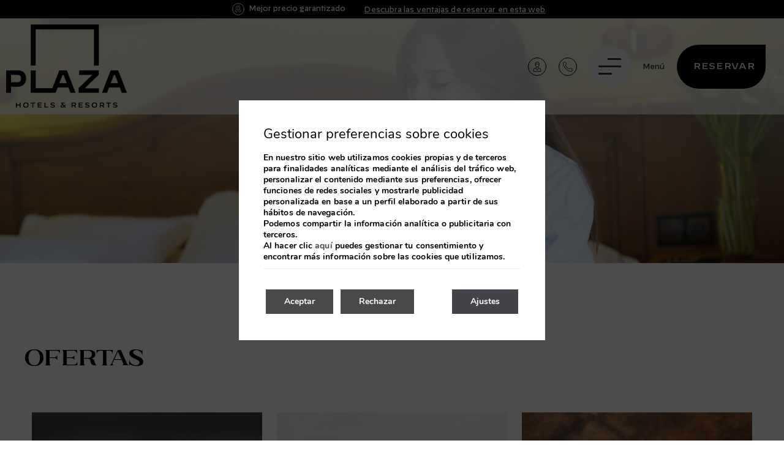

--- FILE ---
content_type: text/html; charset=UTF-8
request_url: https://www.plazandorra.com/es/talaia-plaza-ecoresort/talaia-plaza-ecoresort-ofertas/
body_size: 12875
content:

<!DOCTYPE html>

        <!--[if lt IE 7]> <html class="ie6" xmlns="http://www.w3.org/1999/xhtml" dir="ltr" lang="es" xml:lang="es"> <![endif]-->
        <!--[if IE 7]> <html class="ie7" xmlns="http://www.w3.org/1999/xhtml" dir="ltr" lang="es" xml:lang="es"> <![endif]-->
        <!--[if IE 8]> <html class="ie8" xmlns="http://www.w3.org/1999/xhtml" dir="ltr" lang="es" xml:lang="es"> <![endif]-->
        <!--[if IE 9]> <html class="ie9" xmlns="http://www.w3.org/1999/xhtml" dir="ltr" lang="es" xml:lang="es"> <![endif]-->
        <!--[if (gt IE 9)|!(IE)]><!--> <html xmlns="http://www.w3.org/1999/xhtml" dir="ltr" lang="es" xml:lang="es"> <!--<![endif]-->
    
<head>
	<title>Ofertas | Talaia Plaza EcoResort  | Plaza Hotels & Resorts - Web oficial</title>
<meta name="description" content="Benefíciese de nuestras promociones exclusivas. Reserve en nuestra web y le garantizamos el mejor precio online." />
<link rel='dns-prefetch' href='//cdnwp0.mirai.com' />
<link rel='dns-prefetch' href='//ajax.googleapis.com' />
<link rel='dns-prefetch' href='//static-resources.mirai.com' />
<link rel='dns-prefetch' href='//fonts.googleapis.com' />
<link rel='dns-prefetch' href='//s.w.org' />
<link rel='stylesheet'   href='https://cdnwp0.mirai.com/css/bootstrap.css?ver=4.7.27' type='text/css' media='all' />
<link rel='stylesheet'   href='https://cdnwp0.mirai.com/css/bootstrap-addons.css?ver=4.7.27' type='text/css' media='all' />
<link rel='stylesheet'   href='https://fonts.googleapis.com/css?family=Open+Sans:300,400,700|Playfair+Display:400,500,600,700|Montserrat:300,400,500,600,700' type='text/css' media='all' />
<link rel='stylesheet'   href='https://cdnwp0.mirai.com/css/mirai-icofonts.css?ver=4.7.27' type='text/css' media='all' />
<link rel='stylesheet'   href='https://cdnwp0.mirai.com/css/skeleton.css?ver=4.7.27' type='text/css' media='all' />
<link rel='stylesheet'   href='https://cdnwp0.mirai.com/css/pages/offers/offers-listing-4.css' type='text/css' media='all' />
<link rel='stylesheet'   href='https://cdnwp1.mirai.com/instagram-feed/css/sbi-styles.min.css' type='text/css' media='all' />
<link rel='stylesheet'   href='https://cdnwp1.mirai.com/contact-form-7/includes/css/styles.css' type='text/css' media='all' />
<link rel='stylesheet'   href='https://cdnwp1.mirai.com/wp-job-manager/assets/js/select2/select2.min.css' type='text/css' media='all' />
<link rel='stylesheet'   href='https://cdnwp1.mirai.com/wp-job-manager/assets/css/frontend.css' type='text/css' media='all' />
<link rel='stylesheet'   href='https://cdnwp1.mirai.com/wp-job-manager-applications/assets/css/frontend.css' type='text/css' media='all' />
<link rel='stylesheet'   href='https://www.plazandorra.com/wp-content/themes/plaza-andorra-2021/style.css?ver=1768315886' type='text/css' media='all' />
<link rel='stylesheet'   href='https://cdnwp1.mirai.com/gdpr-cookie-compliance-pro/assets/css/gdpr_cc_addon.css' type='text/css' media='all' />
<link rel='stylesheet'   href='https://cdnwp1.mirai.com/gdpr-cookie-compliance/dist/styles/gdpr-main.css' type='text/css' media='all' />
<style id='moove_gdpr_frontend-inline-css' type='text/css'>
#moove_gdpr_cookie_modal,#moove_gdpr_cookie_info_bar,.gdpr_cookie_settings_shortcode_content{font-family:Nunito,sans-serif}#moove_gdpr_save_popup_settings_button{background-color:#373737;color:#fff}#moove_gdpr_save_popup_settings_button:hover{background-color:#000}#moove_gdpr_cookie_info_bar .moove-gdpr-info-bar-container .moove-gdpr-info-bar-content a.mgbutton,#moove_gdpr_cookie_info_bar .moove-gdpr-info-bar-container .moove-gdpr-info-bar-content button.mgbutton{background-color:#494949}#moove_gdpr_cookie_modal .moove-gdpr-modal-content .moove-gdpr-modal-footer-content .moove-gdpr-button-holder a.mgbutton,#moove_gdpr_cookie_modal .moove-gdpr-modal-content .moove-gdpr-modal-footer-content .moove-gdpr-button-holder button.mgbutton,.gdpr_cookie_settings_shortcode_content .gdpr-shr-button.button-green{background-color:#494949;border-color:#494949}#moove_gdpr_cookie_modal .moove-gdpr-modal-content .moove-gdpr-modal-footer-content .moove-gdpr-button-holder a.mgbutton:hover,#moove_gdpr_cookie_modal .moove-gdpr-modal-content .moove-gdpr-modal-footer-content .moove-gdpr-button-holder button.mgbutton:hover,.gdpr_cookie_settings_shortcode_content .gdpr-shr-button.button-green:hover{background-color:#fff;color:#494949}#moove_gdpr_cookie_modal .moove-gdpr-modal-content .moove-gdpr-modal-close i,#moove_gdpr_cookie_modal .moove-gdpr-modal-content .moove-gdpr-modal-close span.gdpr-icon{background-color:#494949;border:1px solid #494949}#moove_gdpr_cookie_modal .moove-gdpr-modal-content .moove-gdpr-modal-close i:hover,#moove_gdpr_cookie_modal .moove-gdpr-modal-content .moove-gdpr-modal-close span.gdpr-icon:hover,#moove_gdpr_cookie_info_bar span[data-href]>u.change-settings-button{color:#494949}#moove_gdpr_cookie_modal .moove-gdpr-modal-content .moove-gdpr-modal-left-content #moove-gdpr-menu li.menu-item-selected a span.gdpr-icon,#moove_gdpr_cookie_modal .moove-gdpr-modal-content .moove-gdpr-modal-left-content #moove-gdpr-menu li.menu-item-selected button span.gdpr-icon{color:inherit}#moove_gdpr_cookie_modal .moove-gdpr-modal-content .moove-gdpr-modal-left-content #moove-gdpr-menu li:hover a,#moove_gdpr_cookie_modal .moove-gdpr-modal-content .moove-gdpr-modal-left-content #moove-gdpr-menu li:hover button{color:#000}#moove_gdpr_cookie_modal .moove-gdpr-modal-content .moove-gdpr-modal-left-content #moove-gdpr-menu li a span.gdpr-icon,#moove_gdpr_cookie_modal .moove-gdpr-modal-content .moove-gdpr-modal-left-content #moove-gdpr-menu li button span.gdpr-icon{color:inherit}#moove_gdpr_cookie_modal .gdpr-acc-link{line-height:0;font-size:0;color:transparent;position:absolute}#moove_gdpr_cookie_modal .moove-gdpr-modal-content .moove-gdpr-modal-close:hover i,#moove_gdpr_cookie_modal .moove-gdpr-modal-content .moove-gdpr-modal-left-content #moove-gdpr-menu li a,#moove_gdpr_cookie_modal .moove-gdpr-modal-content .moove-gdpr-modal-left-content #moove-gdpr-menu li button,#moove_gdpr_cookie_modal .moove-gdpr-modal-content .moove-gdpr-modal-left-content #moove-gdpr-menu li button i,#moove_gdpr_cookie_modal .moove-gdpr-modal-content .moove-gdpr-modal-left-content #moove-gdpr-menu li a i,#moove_gdpr_cookie_modal .moove-gdpr-modal-content .moove-gdpr-tab-main .moove-gdpr-tab-main-content a:hover,#moove_gdpr_cookie_info_bar.moove-gdpr-dark-scheme .moove-gdpr-info-bar-container .moove-gdpr-info-bar-content a.mgbutton:hover,#moove_gdpr_cookie_info_bar.moove-gdpr-dark-scheme .moove-gdpr-info-bar-container .moove-gdpr-info-bar-content button.mgbutton:hover,#moove_gdpr_cookie_info_bar.moove-gdpr-dark-scheme .moove-gdpr-info-bar-container .moove-gdpr-info-bar-content a:hover,#moove_gdpr_cookie_info_bar.moove-gdpr-dark-scheme .moove-gdpr-info-bar-container .moove-gdpr-info-bar-content button:hover,#moove_gdpr_cookie_info_bar.moove-gdpr-dark-scheme .moove-gdpr-info-bar-container .moove-gdpr-info-bar-content span.change-settings-button:hover,#moove_gdpr_cookie_info_bar.moove-gdpr-dark-scheme .moove-gdpr-info-bar-container .moove-gdpr-info-bar-content u.change-settings-button:hover,#moove_gdpr_cookie_info_bar span[data-href]>u.change-settings-button{color:#494949}#moove_gdpr_cookie_modal .moove-gdpr-modal-content .moove-gdpr-modal-left-content #moove-gdpr-menu li.menu-item-selected a,#moove_gdpr_cookie_modal .moove-gdpr-modal-content .moove-gdpr-modal-left-content #moove-gdpr-menu li.menu-item-selected button{color:#000}#moove_gdpr_cookie_modal .moove-gdpr-modal-content .moove-gdpr-modal-left-content #moove-gdpr-menu li.menu-item-selected a i,#moove_gdpr_cookie_modal .moove-gdpr-modal-content .moove-gdpr-modal-left-content #moove-gdpr-menu li.menu-item-selected button i{color:#000}#moove_gdpr_cookie_modal.lity-hide{display:none}#moove_gdpr_cookie_info_bar.gdpr-full-screen-infobar .moove-gdpr-info-bar-container .moove-gdpr-info-bar-content .moove-gdpr-cookie-notice p a{color:#494949!important}#moove_gdpr_cookie_info_bar .moove-gdpr-info-bar-container .moove-gdpr-info-bar-content a.mgbutton,#moove_gdpr_cookie_info_bar .moove-gdpr-info-bar-container .moove-gdpr-info-bar-content button.mgbutton,#moove_gdpr_cookie_modal .moove-gdpr-modal-content .moove-gdpr-modal-footer-content .moove-gdpr-button-holder a.mgbutton,#moove_gdpr_cookie_modal .moove-gdpr-modal-content .moove-gdpr-modal-footer-content .moove-gdpr-button-holder button.mgbutton,.gdpr-shr-button,#moove_gdpr_cookie_info_bar .moove-gdpr-infobar-close-btn{border-radius:0}
</style>
<link rel="canonical" href="https://www.plazandorra.com/es/talaia-plaza-ecoresort/talaia-plaza-ecoresort-ofertas/" />
<link rel='shortlink' href='https://www.plazandorra.com/es/?p=2653' />
<!-- <meta name="NextGEN" version="3.2.23" /> -->
<link hreflang='es' href='https://www.plazandorra.com/es/talaia-plaza-ecoresort/talaia-plaza-ecoresort-ofertas/' rel='alternate' />
<link hreflang='ca' href='https://www.plazandorra.com/ca/talaia-plaza-ecoresort/talaia-plaza-ecoresort-ofertes/' rel='alternate' />
<link hreflang='en' href='https://www.plazandorra.com/en/talaia-plaza-ecoresort/talaia-plaza-ecoresort-offers/' rel='alternate' />
<link hreflang='fr' href='https://www.plazandorra.com/fr/talaia-plaza-ecoresort/talaia-plaza-ecoresort-offres/' rel='alternate' />
<link hreflang='pt' href='https://www.plazandorra.com/pt/talaia-plaza-ecoresort/talaia-plaza-ecoresort-ofertas/' rel='alternate' />
<link hreflang='de' href='https://www.plazandorra.com/de/talaia-plaza-ecoresort/talaia-plaza-ecoresort-angebote/' rel='alternate' />
<link hreflang='ru' href='https://www.plazandorra.com/ru/talaia-plaza-ecoresort/talaia-plaza-ecoresort-offers/' rel='alternate' />
<link hreflang="x-default" href="https://www.plazandorra.com/es/talaia-plaza-ecoresort/talaia-plaza-ecoresort-ofertas/" rel="alternate" />
<link rel="shortcut icon" type="image/x-icon" href="https://www.plazandorra.com/wp-content/themes/plaza-andorra-2021/images/favicon.ico" /><style>#wpadminbar #wp-admin-bar-site-name>.ab-item:before { content: none !important;}li#wp-admin-bar-site-name a { background: url( "https://www.plazandorra.com/wp-content/themes/plaza-andorra-2021/images/favicon.ico" ) left center/20px no-repeat !important; padding-left: 21px !important; background-size: 20px !important; } li#wp-admin-bar-site-name { margin-left: 5px !important; } li#wp-admin-bar-site-name {} #wp-admin-bar-site-name div a { background: none !important; }
</style>    <script>
    window.dataLayer = window.dataLayer || [];
    function gtag(){dataLayer.push(arguments);}
    gtag('consent', 'default', {
        'ad_storage': 'denied',
        'ad_user_data': 'denied',
        'ad_personalization': 'denied',
        'analytics_storage': 'denied'
    });
    </script>
    <meta http-equiv = "Content-Type" content = "text/html; charset=utf-8" />
<!--[if ie]><meta http-equiv="X-UA-Compatible" content="IE=Edge"/><![endif]-->
<meta name="viewport" content="width=device-width, initial-scale=1.0, maximum-scale=1.0" />
<meta name="Rating" content="General">
<meta name="HandheldFriendly" content="True">
<meta name="MobileOptimized" content="320">
<meta name="dcterms.type" content="Text">
<meta name="dcterms.format" content="text/html">
<meta name="dcterms.title" content="Ofertas | Talaia Plaza EcoResort  | Plaza Hotels & Resorts - Web oficial">
<meta name="dcterms.creator" content="Plaza Andorra">
<meta name="DC.Publisher" content="Plaza Andorra">
<meta name="dcterms.description" content="Benefíciese de nuestras promociones exclusivas. Reserve en nuestra web y le garantizamos el mejor precio online.">
<meta name="dc.source" content="https://www.plazandorra.com/es/talaia-plaza-ecoresort/talaia-plaza-ecoresort-ofertas/">
<meta name="dcterms.language" content="es">
<meta name="og:type" content="website">
<meta name="og:title" content="Ofertas | Talaia Plaza EcoResort  | Plaza Hotels & Resorts - Web oficial">
<meta name="og:description" content="Benefíciese de nuestras promociones exclusivas. Reserve en nuestra web y le garantizamos el mejor precio online.">
<meta name="og:url" content="https://www.plazandorra.com/es/talaia-plaza-ecoresort/talaia-plaza-ecoresort-ofertas/">
<meta name="og:site_name" content="Plaza Andorra">
<meta name="og:image" content="https://www.plazandorra.com/wp-content/themes/plaza-andorra-2021/images/logo.png">
<meta name="og:locale" content="es_ES">
<meta name="og:locale:alternate" content="ca_ES">
<meta name="og:locale:alternate" content="en_US">
<meta name="og:locale:alternate" content="fr_FR">
<meta name="og:locale:alternate" content="pt_PT">
<meta name="og:locale:alternate" content="de_DE">
<meta name="og:locale:alternate" content="ru_RU">
<meta name="name" content="Plaza Andorra">
<meta name="image" content="https://www.plazandorra.com/wp-content/themes/plaza-andorra-2021/images/logo.png">
<meta name="twitter:card" content="summary_large_image">
<meta name="twitter:url" content="https://www.plazandorra.com/es/talaia-plaza-ecoresort/talaia-plaza-ecoresort-ofertas/">
<meta name="twitter:site" content="@plazandorra">
<meta name="twitter:creator" content="@plazandorra">
<meta name="twitter:title" content="Ofertas | Talaia Plaza EcoResort  | Plaza Hotels & Resorts - Web oficial">
<meta name="twitter:description" content="Benefíciese de nuestras promociones exclusivas. Reserve en nuestra web y le garantizamos el mejor precio online.">
<meta name="twitter:image" content="https://www.plazandorra.com/wp-content/themes/plaza-andorra-2021/images/logo.png">
<meta name="geo.region" content="ES">
<meta name="geo.placename" content="Encamp">
<meta name="geo.position" content="41.97056; 3.21047">
<meta name="ICBM" content="41.97056, 3.21047">
<link rel="shortcut icon" href="https://www.plazandorra.com/wp-content/themes/plaza-andorra-2021/images/favicon.ico" />
<link rel="apple-touch-icon" href="https://www.plazandorra.com/wp-content/themes/plaza-andorra-2021/images/apple_touch_icon.png" /></head>

<body id="plaza-andorra" class="page-template page-template-offers-listing page-template-offers-listing-php page page-id-2653 page-child parent-pageid-2649 talaia-plaza-ecoresort-ofertas not-home cat-offers cat-talaia-plaza-ecoresort is-desktop plaza-andorra-2021 es">
	<div data-mirai-engine='mirai_tr' data-idchain="501545" data-idhotel="100377561" data-init='false'></div>	<div id="container"  class=''>
		<header id="header"  class=''>
			<div  class='content row-fluid'>

				<div id="modal-menuweb" class="header-menu mirai-modal flex fx-column" data-unique="true" data-to="fade" data-fixed="desktop" data-bodymark="true">

  <div class="mi-modal-content flex fx-justify-center fx-column pam">

    <div class="menu-web-wrapper">
      <div class="widget qts_widget widget_qtranslate"><select id="qtranslateslug--1-chooser" class="qts-lang-menu" onchange="window.location.href=this.options[this.selectedIndex].value">
<option value="https://www.plazandorra.com/es/talaia-plaza-ecoresort/talaia-plaza-ecoresort-ofertas/" selected="selected">Español</option>
<option value="https://www.plazandorra.com/ca/talaia-plaza-ecoresort/talaia-plaza-ecoresort-ofertes/" >Català</option>
<option value="https://www.plazandorra.com/en/talaia-plaza-ecoresort/talaia-plaza-ecoresort-offers/" >English</option>
<option value="https://www.plazandorra.com/fr/talaia-plaza-ecoresort/talaia-plaza-ecoresort-offres/" >Français</option>
<option value="https://www.plazandorra.com/pt/talaia-plaza-ecoresort/talaia-plaza-ecoresort-ofertas/" >Português</option>
<option value="https://www.plazandorra.com/de/talaia-plaza-ecoresort/talaia-plaza-ecoresort-angebote/" >Deutsch</option>
<option value="https://www.plazandorra.com/ru/talaia-plaza-ecoresort/talaia-plaza-ecoresort-offers/" >русский</option>
</select>
</div>
      <ul id="menu_web" class="menu "><li id="menu-item-318" class="menu-bg-home menu-item menu-item-type-post_type menu-item-object-page menu-item-home menu-item-318"><a title="Home" href="https://www.plazandorra.com/es/">Home</a></li>
<li id="menu-item-323" class="no-active-parent menu-item menu-item-type-custom menu-item-object-custom menu-item-has-children menu-item-323"><a title="Hoteles Andorra" href="#">Hoteles Andorra</a>
<ul class="sub-menu">
	<li id="menu-item-2666" class="menu-bg-hotelplazadorra menu-item menu-item-type-post_type menu-item-object-page menu-item-2666"><a title="Grand Plaza Hotel &amp; Wellness Andorra" href="https://www.plazandorra.com/es/hotel-plaza-andorra/">Grand Plaza Hotel &#038; Wellness Andorra</a></li>
	<li id="menu-item-2543" class="menu-bg-suitesplaza menu-item menu-item-type-post_type menu-item-object-page menu-item-2543"><a title="Suites Plaza Hotel &amp; Wellness Andorra" href="https://www.plazandorra.com/es/hotel-suites-plaza-hotel-andorra-and-wellness/">Suites Plaza Hotel &#038; Wellness Andorra</a></li>
	<li id="menu-item-2667" class="menu-bg-hotelski menu-item menu-item-type-post_type menu-item-object-page menu-item-2667"><a title="Ski Plaza Hotel &amp; Wellness Andorra" href="https://www.plazandorra.com/es/ski-plaza/">Ski Plaza Hotel &#038; Wellness Andorra</a></li>
</ul>
</li>
<li id="menu-item-324" class="hotels-spain menu-item menu-item-type-custom menu-item-object-custom menu-item-has-children menu-item-324"><a title="Hoteles España" href="#">Hoteles España</a>
<ul class="sub-menu">
	<li id="menu-item-3187" class="menu-bg-talaiaplazaecoresort menu-item menu-item-type-post_type menu-item-object-page current-page-ancestor current-page-parent menu-item-3187"><a title="Talaia Plaza EcoResort" href="https://www.plazandorra.com/es/talaia-plaza-ecoresort/">Talaia Plaza EcoResort</a></li>
</ul>
</li>
<li id="menu-item-319" class="menu-bg-gastronomia menu-item menu-item-type-post_type menu-item-object-page menu-item-319"><a title="Gastronomía" href="https://www.plazandorra.com/es/gastronomia/">Gastronomía</a></li>
<li id="menu-item-2668" class="menu-bg-eventos menu-item menu-item-type-post_type menu-item-object-page menu-item-2668"><a title="Eventos" href="https://www.plazandorra.com/es/eventos/">Eventos</a></li>
<li id="menu-item-321" class="menu-bg-spa menu-item menu-item-type-post_type menu-item-object-page menu-item-has-children menu-item-321"><a title="Spa" href="https://www.plazandorra.com/es/spa/">Spa</a>
<ul class="sub-menu">
	<li id="menu-item-2921" class="menu-bg-spaplazaandorra menu-item menu-item-type-custom menu-item-object-custom menu-item-2921"><a title="Grand Plaza Hotel &amp; Wellness Andorra" href="https://www.hotelplazaandorra.com/es/spa/">Grand Plaza Hotel &#038; Wellness Andorra</a></li>
	<li id="menu-item-2917" class="menu-bg-spasuitesplaza menu-item menu-item-type-custom menu-item-object-custom menu-item-2917"><a title="Suites Plaza Hotel &amp; Wellness Andorra" href="https://www.suitesplazahotelandorra.com/es/spa/">Suites Plaza Hotel &#038; Wellness Andorra</a></li>
	<li id="menu-item-2918" class="menu-bg-spaskiplaza menu-item menu-item-type-custom menu-item-object-custom menu-item-2918"><a title="Ski Plaza Hotel &amp; Wellness Andorra" href="https://www.hotelskiplazaandorra.com/es/spa/">Ski Plaza Hotel &#038; Wellness Andorra</a></li>
	<li id="menu-item-5024" class="menu-bg-talaiaplazaecoresort menu-item menu-item-type-custom menu-item-object-custom menu-item-5024"><a title="Talaia Plaza EcoResort" href="https://www.talaiaplazaecoresort.com//wellness/">Talaia Plaza EcoResort</a></li>
</ul>
</li>
<li id="menu-item-2669" class="menu-bg-experiencias menu-item menu-item-type-post_type menu-item-object-page menu-item-2669"><a title="Experiencias" href="https://www.plazandorra.com/es/experiencias/">Experiencias</a></li>
<li id="menu-item-328" class="menu-bg-promociones no-active-parent menu-item menu-item-type-custom menu-item-object-custom current-menu-ancestor current-menu-parent menu-item-has-children menu-item-328"><a title="Promociones" href="#">Promociones</a>
<ul class="sub-menu">
	<li id="menu-item-2686" class="menu-bg-promocionesplaza menu-item menu-item-type-post_type menu-item-object-page menu-item-2686"><a title="Grand Plaza Hotel &amp; Wellness Andorra" href="https://www.plazandorra.com/es/hotel-plaza-andorra/hotel-plaza-andorra-ofertas/">Grand Plaza Hotel &#038; Wellness Andorra</a></li>
	<li id="menu-item-2698" class="menu-bg-promocionesholiday menu-item menu-item-type-post_type menu-item-object-page menu-item-2698"><a title="Suites Plaza Hotel &amp; Wellness Andorra" href="https://www.plazandorra.com/es/hotel-suites-plaza-hotel-andorra-and-wellness/hotel-suites-plaza-hotel-andorra-and-wellness-ofertas/">Suites Plaza Hotel &#038; Wellness Andorra</a></li>
	<li id="menu-item-2713" class="menu-bg-promocionesski menu-item menu-item-type-post_type menu-item-object-page menu-item-2713"><a title="Ski Plaza Hotel &amp; Wellness Andorra" href="https://www.plazandorra.com/es/ski-plaza/ski-plaza-ofertas/">Ski Plaza Hotel &#038; Wellness Andorra</a></li>
	<li id="menu-item-3188" class="menu-bg-talaiaplazaecoresort menu-item menu-item-type-post_type menu-item-object-page current-menu-item page_item page-item-2653 current_page_item menu-item-3188"><a title="Talaia Plaza EcoResort">Talaia Plaza EcoResort</a></li>
</ul>
</li>
</ul> 
      <ul id="menu_aux2" class="menu "><li id="menu-item-3750" class="menu-item menu-item-type-post_type menu-item-object-page menu-item-3750"><a title="Contacto" href="https://www.plazandorra.com/es/contacto/">Contacto</a></li>
<li id="menu-item-3751" class="menu-item menu-item-type-post_type menu-item-object-page menu-item-3751"><a title="Business Fidelity" href="https://www.plazandorra.com/es/business-fidelity/">Business Fidelity</a></li>
<li id="menu-item-3752" class="menu-item menu-item-type-post_type menu-item-object-page menu-item-3752"><a title="Código ético" href="https://www.plazandorra.com/es/codigo-etico/">Código ético</a></li>
<li id="menu-item-3753" class="menu-item menu-item-type-post_type menu-item-object-page menu-item-3753"><a title="Trabaje con nosotros" href="https://www.plazandorra.com/es/trabaja-con-nosotros/">Trabaje con nosotros</a></li>
</ul>
      <div class="visible-phone">
        <a href="https://intranet.fideltour.com/es/guest-portal/9V6X/" class="club-link__modal" title="Acceso Club Plaza" target="_blank">Acceso Club Plaza</a>
      </div>
            </div>
      <!-- [mi_exec_widget id=mirai_texto number=33] Pre-header (tablet y mobile) -->
      <div class="bg-images"> 
        <img src='/wp-content/uploads/sites/2305/nggallery/menu//home_invierno.jpg' alt="home_invierno"  title="home_invierno"  class="align img-bg-home"   />
        <img src='/wp-content/uploads/sites/2305/nggallery/menu//hoteles_plaza.jpg' alt="hoteles_plaza"  title="hoteles_plaza"  class="align img-bg-hotelplazadorra"   />
        <img src='/wp-content/uploads/sites/2305/nggallery/menu//menu-bg-suites-plaza.jpg' alt="menu-bg-suites-plaza"  title="menu-bg-suites-plaza"  class="align img-bg-suitesplaza"   />
        <img src='/wp-content/uploads/sites/2305/nggallery/menu//hoteles_ski.jpg' alt="hoteles_ski"  title="hoteles_ski"  class="align img-bg-hotelski"   />
        <img src='/wp-content/uploads/sites/2305/nggallery/menu//menu-bg-talaia.jpg' alt="menu-bg-talaia"  title="menu-bg-talaia"  class="align img-bg-talaiaplazaecoresort"   />
        <img src='/wp-content/uploads/sites/2305/nggallery/menu//gastronomia.jpg' alt="gastronomia"  title="gastronomia"  class="align img-bg-gastronomia"   />
        <img src='/wp-content/uploads/sites/2305/nggallery/menu//eventos.jpg' alt="eventos"  title="eventos"  class="align img-bg-eventos"   />
        <!--[get_ngg_image id='214' id_mobile='14' align=' img-bg-spa']-->
        <img src='/wp-content/uploads/sites/2305/nggallery/menu//experiencias.jpg' alt="experiencias"  title="experiencias"  class="align img-bg-experiencias"   />
        <img src='/wp-content/uploads/sites/2305/nggallery/menu//ofertas_plaza.jpg' alt="ofertas_plaza"  title="ofertas_plaza"  class="align img-bg-promocionesplaza"   />
        <img src='/wp-content/uploads/sites/2305/nggallery/menu//ofertas_holidays.jpg' alt="ofertas_holidays"  title="ofertas_holidays"  class="align img-bg-promocionesholiday"   />
        <img src='/wp-content/uploads/sites/2305/nggallery/menu//ofertas_ski.jpg' alt="ofertas_ski"  title="ofertas_ski"  class="align img-bg-promocionesski"   />
        <img src='/wp-content/uploads/sites/2305/nggallery/menu//spa1.jpg' alt="spa1"  title="spa1"  class="align img-bg-spaplazaandorra"   />
        <img src='/wp-content/uploads/sites/2305/nggallery/menu//spa2.jpg' alt="spa2"  title="spa2"  class="align img-bg-spasuitesplaza"   />
        <img src='/wp-content/uploads/sites/2305/nggallery/menu//spa3.jpg' alt="spa3"  title="spa3"  class="align img-bg-spaskiplaza"   /> 
      </div>
    </div>
</div><div id="engine-modal" class="mirai-modal flex fx-column" data-unique="true" data-to="right" data-fixed="desktop" data-bodymark="true">
	<!--div class="mi-modal-header">
		<button type="button" class="mi-modal-close" data-dismiss="mirai-modal" aria-label="Close" aria-hidden="true"><i class="close01-micon"></i></button>
	</div-->
	<div class="mi-modal-content container flex fx-align-center pvm">
		<div class="full-width">
			
			<div class="col-md-12 offset-xs-0 align-center ptl">
				
				<div data-mirai-engine='mirai_be' data-lang='es' data-idchain='501545' data-idhotel='100377561'  data-mobile-display='form'></div>
                     <div class="advantages-wrapper">
                        <h3 class="advantages-title pbs mtm">Solo reservando en esta web</h3>
                        <section id="home-advantages" class="advantages-home align-center pts">
  
  <div class="container">
    <div class="carousel-ventajas icons-list" data-flickity='{ "groupCells": true, "contain": true, "draggable": true, "pageDots": false }'>
      <div class="carousel-cell col-md-4  col-xs-12">
        <i class="best-price02-micon"></i>
        <p>Mejor precio garantizado</p>
      </div>
      <div class="carousel-cell col-md-4  col-xs-12">
        <i class="discount03-micon"></i>
        <p>Mejores ofertas disponibles</p>
      </div>
      <div class="carousel-cell col-md-4  col-xs-12">
        <i class="calendar03-micon"></i>
        <p>Mayor flexibilidad</p>
      </div>
      <!--div class="carousel-cell col-md-3 col-sm-6 col-xs-12">
              <i class="medical05-micon"></i>
              <p>Seguro m&eacute;dico Covid incluido</p>
          </div-->
    </div>
    
  </div>
</section>
                     </div>
			</div>
		</div>
	</div>
</div><div id="modal-newsletter" class="mirai-modal flex fx-column" data-unique="true" data-to="fade" data-fixed="desktop" data-bodymark="true" data-close-modalengine="true">

    <div class="mi-modal-header container">
        <button type="button" class="mi-modal-close" data-dismiss="mirai-modal" aria-label="Close" aria-hidden="true">
            <i class="close01-micon"></i>
        </button>
    </div>

    <div class="mi-modal-content container flex fx-align-center pvm">
        <div class="full-width align-center">
            <h2 class="mi-title2 pbs">
                Inscríbete a nuestra newsletter
            </h2>
            <div class="common-form white-text">
 

<!-- Formulario Fideltour -->
                <form id="fideltour-newsletter-form" method="POST">
                    <input type="hidden" name="hotel_chain" value="9V6X">    
                    <input type="hidden" name="api_user" value="plaza_hotels_web_form">    
                    <input type="hidden" name="language" id="language">

                    <div>
                        <label for="name">
                            Nombre
                        </label>
                        <input id="name" type="text" name="name">
                    </div>

                    <div>
                        <label for="surname">
                            Apellidos
                        </label>
                        <input id="surname" type="text" name="surname">
                    </div>

                    <div>
                        <label for="email">
                            Email
                        </label>
                        <input id="email" type="text" name="email" required>
                    </div>

		<div class="ft-accept">
                        <input id="accept_terms" type="checkbox" name="accept_terms" required>
                        <label for="accept_terms">
                            He leído y acepto la <a href="/aviso-legal/" target="_blank">política de privacidad</a>
                        </label>

                    </div>

                    <div class="ft-accept">
    <input id="accept_commercial_communications" type="checkbox" name="accept_commercial_communications" required>
    <label for="accept_commercial_communications">
        Acepto recibir información sobre promociones y servicios de PLAZA HOTELS & RESORTS
    <ul>
        <li>Información sobre el tratamiento de datos: LQPD 29/2021 y RGPD (UE) 2016/679</li>
        <li>Responsable del tratamiento: PLAZA HOTELS & RESORTS</li>
        <li>Finalidad: Ofrecer, prestar y facturar nuestros servicios y productos.</li>
        <li>Legitimación: Consentimiento del interesado.</li>
        <li>Destinatarios: Los datos no se cederán a terceros, a menos que lo exija la Ley o sea necesario para cumplir con la finalidad del tratamiento.</li>
        <li>Derechos: Puede acceder, rectificar y suprimir datos, así como el resto de medidas que se explican en nuestra Política de Privacidad.</li>
    </ul>

    <p>Más información en nuestra Política de Privacidad o contactando con nuestra Delegada de Protección de Datos.</p>
    <p>Identificación de nuestra Delegada de Protección de Datos DPD: <br>BERTA FAURA - <a href="mailto:proteccio.dades@grupcierco.com">proteccio.dades@grupcierco.com</a></p>
    
    </div>

<button type="submit" class="ft-btn-submit">
Enviar
</button>
                </form>

                <!-- Mensaje de agradecimiento post envío -->
                <div id="confirmation-message" style="display: none; margin-top: 20px;">
                    ¡Gracias por suscribirte a nuestra newsletter!
                </div>


            </div>
        </div>
    </div>
</div><div id="pre-header" class="row preheader">
  <div class="contact-header container flex fx-align-center fx-justify-center">
    <span><i class="best-price02-micon"></i>Mejor precio garantizado</span>
    <span><a href="/" class="preheader-advantages open-engine-modal">Descubra las ventajas de reservar en esta web</a></span>
  </div>
</div><div id="fixed-header" class="hamburguer-header" data-offset="sticky" data-hamburguer-desktop="true">
  <div id="navigationweb" class="flex fx-space-between fx-align-center">
    <div class="weather-selector-wrapper">
      <span class="button-winter">Invierno</span>
      <div class="fx-column-xs">
        <i class="plazandorra-icon-snowflake  button-winter"></i>
        <i class="plazandorra-icon-sun button-summer"></i>
      </div>
      <span class="button-summer">Verano</span>
    </div>
    <div class="hidden-desktop hidden-tablet">
      <div class="widget qts_widget widget_qtranslate"><select id="qtranslateslug--1-chooser" class="qts-lang-menu" onchange="window.location.href=this.options[this.selectedIndex].value">
<option value="https://www.plazandorra.com/es/talaia-plaza-ecoresort/talaia-plaza-ecoresort-ofertas/" selected="selected">Español</option>
<option value="https://www.plazandorra.com/ca/talaia-plaza-ecoresort/talaia-plaza-ecoresort-ofertes/" >Català</option>
<option value="https://www.plazandorra.com/en/talaia-plaza-ecoresort/talaia-plaza-ecoresort-offers/" >English</option>
<option value="https://www.plazandorra.com/fr/talaia-plaza-ecoresort/talaia-plaza-ecoresort-offres/" >Français</option>
<option value="https://www.plazandorra.com/pt/talaia-plaza-ecoresort/talaia-plaza-ecoresort-ofertas/" >Português</option>
<option value="https://www.plazandorra.com/de/talaia-plaza-ecoresort/talaia-plaza-ecoresort-angebote/" >Deutsch</option>
<option value="https://www.plazandorra.com/ru/talaia-plaza-ecoresort/talaia-plaza-ecoresort-offers/" >русский</option>
</select>
</div>
    </div>
    <h1 itemscope itemtype='http://schema.org/Organization' id='logo' ><a itemprop='url' href='https://www.plazandorra.com/es/' title='Plaza Andorra ' rel='home'><img itemprop='logo' src='https://www.plazandorra.com/wp-content/themes/plaza-andorra-2021/images/logo.png' alt='Plaza Andorra' /><span class='visible-phone'>Plaza Andorra</span></a></h1> <!-- Logo -->

    <div class="header-right">
      <div class="mrs">
        <span class="header-info-icon"><i class="personal03-micon"></i><span class="header-tooltop-description">Programa de Fidelización</span>
          <div class="header-info-tooltip">

            <a href="https://intranet.fideltour.com/es/guest-portal/9V6X/" class="club-link__modal" title="Acceso Club Plaza" target="_blank">Acceso Club Plaza</a>
            <div data-mirai-engine="mirai_cl" data-lang="es"></div>
            <a href="https://www.plazandorra.com/es/business-fidelity/">Business Fidelity</a>
            <a href="https://www.plazandorra.com/es/contacto/">Contacto</a>
            <a href="https://www.plazandorra.com/es/club/">Ventajas</a>
          </div>
        </span>
      </div>
      <div class="mrs">
        <span class="header-info-icon"><i class="phone03-micon"></i><span class="header-tooltop-description">Contacto</span>
          <div class="header-info-tooltip tooltip-contact">
            <span>Plaza Hotels &amp; Resorts</span>
            <a href="tel:+34 902 997 873">+34 902 997 873</a>
            <span>Grand Plaza Hotel &amp; Wellness Andorra</span>
            <a href="tel:+376 879 444">+376 879 444</a>
            <span>Suites Plaza Hotel &amp; Wellness Andorra</span>
            <a href="tel:+376 874 444">+376 874 444</a>
            <span>Ski Plaza Hotel &amp; Wellness Andorra</span>
            <a href="tel:+376 739 444">+376 739 444</a>
            <span>Talaia Plaza Ecoresort</span>
            <a href="tel:+34 972 62 30 23">+34 972 62 30 23</a>
          </div>
        </span>
      </div>
      <div class="burguer-wrapper">
        <a href="#" data-toggle="true" data-open="modal-menuweb" class="menu-modal-btn" data-key="mirai-modal">
          <i class="lines"></i>
        </a>
      </div>
      <span class="text-open-menu">Menú</span>
      <div class="modal-engine-wrapper" data-offset="#fixed-header" data-offsetdelegate="#content-header">
        <!-- Modal engine -->
        <a href="#" data-open="engine-modal" data-key="mirai-modal" class="mi-be-book-btn" data-toggle="true">Reservar</a>
      </div>
    </div>

  </div>
</div>
			</div>
		</header>
		<!-- end header -->

<section id="main"  class=''>
	<div  class='content row-fluid'>

		<section id="content-header" class="picbox">
	 <img src='/wp-content/uploads/sites/2305/nggallery/content//habitaciones_ski.jpg' alt="Plaza Andorra"  title="Plaza Andorra"  class="align bg-img"   />
   	<div class="bg-gradient absolute full"></div>
</section><div class="offers-listing-wrapper offers-listing-4 container">

    <h2>Ofertas</h2>
    
    <ol class="offers-listing">   
    
                    <li class="offer">
    
                <a class="offer-box" itemprop="offers" itemscope itemtype="http://schema.org/Offer" itemid="35f6c3" href="venta-anticipada-con-un-20-de-descuento-35f6c3/" title="Venta Anticipada con un 20% de descuento">
    <img src="https://images.mirai.com/OFFERS%2FHOTELS%2F100377561%2Fventa%20anticipada.jpg" alt="Venta Anticipada con un 20% de descuento" />
    <div class="offer-text">
        <h3 class="offer-name" itemprop="name"> Venta Anticipada con un 20% de descuento</h3>
        <p class="offer-discount" itemprop="description">
    <span class="span-0">-14%</span>

</p>
        <link itemprop="businessFunction" href="http://purl.org/goodrelations/v1#ProvideService">
        <meta itemprop="acceptedPaymentMethod" content="http://purl.org/goodrelations/v1#PaymentMethodCreditCard">
        <meta itemprop="acceptedPaymentMethod" content="http://purl.org/goodrelations/v1#MasterCard">
        <meta itemprop="acceptedPaymentMethod" content="http://purl.org/goodrelations/v1#AmericanExpress">
    </div>
</a>
            </li>
                     <li class="offer">
    
                <a class="offer-box" itemprop="offers" itemscope itemtype="http://schema.org/Offer" itemid="2a1mi1" href="reserve-con-cancelacion-gratuita-y-un-5-de-descuento-2a1mi1/" title="Reserve con cancelación gratuita y un 5% de descuento ">
    <img src="https://images.mirai.com/OFFERS%2FHOTELS%2F100377561%2F5descuento.jpg" alt="Reserve con cancelación gratuita y un 5% de descuento " />
    <div class="offer-text">
        <h3 class="offer-name" itemprop="name"> Reserve con cancelación gratuita y un 5% de descuento </h3>
        <p class="offer-discount" itemprop="description">
    <span class="span-0">-5%</span>

</p>
        <link itemprop="businessFunction" href="http://purl.org/goodrelations/v1#ProvideService">
        <meta itemprop="acceptedPaymentMethod" content="http://purl.org/goodrelations/v1#PaymentMethodCreditCard">
        <meta itemprop="acceptedPaymentMethod" content="http://purl.org/goodrelations/v1#MasterCard">
        <meta itemprop="acceptedPaymentMethod" content="http://purl.org/goodrelations/v1#AmericanExpress">
    </div>
</a>
            </li>
                     <li class="offer">
    
                <a class="offer-box" itemprop="offers" itemscope itemtype="http://schema.org/Offer" itemid="55kkn3" href="experiencia-relax-55kkn3/" title="Experiencia Relax ">
    <img src="https://images.mirai.com/OFFERS%2FHOTELS%2F100377561%2Frelax.jpg" alt="Experiencia Relax " />
    <div class="offer-text">
        <h3 class="offer-name" itemprop="name"> Experiencia Relax </h3>
        <p class="offer-discount" itemprop="description">
        <span class="span-0">precio especial</span>

</p>
        <link itemprop="businessFunction" href="http://purl.org/goodrelations/v1#ProvideService">
        <meta itemprop="acceptedPaymentMethod" content="http://purl.org/goodrelations/v1#PaymentMethodCreditCard">
        <meta itemprop="acceptedPaymentMethod" content="http://purl.org/goodrelations/v1#MasterCard">
        <meta itemprop="acceptedPaymentMethod" content="http://purl.org/goodrelations/v1#AmericanExpress">
    </div>
</a>
            </li>
                     <li class="offer">
    
                <a class="offer-box" itemprop="offers" itemscope itemtype="http://schema.org/Offer" itemid="47rqz0" href="experiencia-relax-plus-47rqz0/" title="Experiencia Relax Plus ">
    <img src="https://images.mirai.com/OFFERS%2FHOTELS%2F100377561%2Frelax.jpg" alt="Experiencia Relax Plus " />
    <div class="offer-text">
        <h3 class="offer-name" itemprop="name"> Experiencia Relax Plus </h3>
        <p class="offer-discount" itemprop="description">
        <span class="span-0">precio especial</span>

</p>
        <link itemprop="businessFunction" href="http://purl.org/goodrelations/v1#ProvideService">
        <meta itemprop="acceptedPaymentMethod" content="http://purl.org/goodrelations/v1#PaymentMethodCreditCard">
        <meta itemprop="acceptedPaymentMethod" content="http://purl.org/goodrelations/v1#MasterCard">
        <meta itemprop="acceptedPaymentMethod" content="http://purl.org/goodrelations/v1#AmericanExpress">
    </div>
</a>
            </li>
                     <li class="offer">
    
                <a class="offer-box" itemprop="offers" itemscope itemtype="http://schema.org/Offer" itemid="48as73" href="paga-ahora-y-consigue-un-15-de-descuento-48as73/" title="Paga ahora y consigue un 15% de descuento">
    <img src="https://images.mirai.com/OFFERS%2FHOTELS%2F100377561%2F14t4.jpg" alt="Paga ahora y consigue un 15% de descuento" />
    <div class="offer-text">
        <h3 class="offer-name" itemprop="name"> Paga ahora y consigue un 15% de descuento</h3>
        <p class="offer-discount" itemprop="description">
    <span class="span-0">-15%</span>

</p>
        <link itemprop="businessFunction" href="http://purl.org/goodrelations/v1#ProvideService">
        <meta itemprop="acceptedPaymentMethod" content="http://purl.org/goodrelations/v1#PaymentMethodCreditCard">
        <meta itemprop="acceptedPaymentMethod" content="http://purl.org/goodrelations/v1#MasterCard">
        <meta itemprop="acceptedPaymentMethod" content="http://purl.org/goodrelations/v1#AmericanExpress">
    </div>
</a>
            </li>
                     <li class="offer">
    
                <a class="offer-box" itemprop="offers" itemscope itemtype="http://schema.org/Offer" itemid="18t8c2" href="tarifa-last-minute-con-seguro-de-cancelacion-incluido-18t8c2/" title="Tarifa Last Minute con Seguro de Cancelación incluido">
    <img src="https://images.mirai.com/OFFERS%2FHOTELS%2F100377561%2F15t4.jpg" alt="Tarifa Last Minute con Seguro de Cancelación incluido" />
    <div class="offer-text">
        <h3 class="offer-name" itemprop="name"> Tarifa Last Minute con Seguro de Cancelación incluido</h3>
        <p class="offer-discount" itemprop="description">
    <span class="span-0">-12%</span>

</p>
        <link itemprop="businessFunction" href="http://purl.org/goodrelations/v1#ProvideService">
        <meta itemprop="acceptedPaymentMethod" content="http://purl.org/goodrelations/v1#PaymentMethodCreditCard">
        <meta itemprop="acceptedPaymentMethod" content="http://purl.org/goodrelations/v1#MasterCard">
        <meta itemprop="acceptedPaymentMethod" content="http://purl.org/goodrelations/v1#AmericanExpress">
    </div>
</a>
            </li>
                     <li class="offer">
    
                <a class="offer-box" itemprop="offers" itemscope itemtype="http://schema.org/Offer" itemid="28rvk1" href="tarifa-anticipada-con-seguro-de-cancelacion-incluido-28rvk1/" title="Tarifa Anticipada con Seguro de Cancelación incluido.">
    <img src="https://images.mirai.com/OFFERS%2FHOTELS%2F100377561%2F15t4.jpg" alt="Tarifa Anticipada con Seguro de Cancelación incluido." />
    <div class="offer-text">
        <h3 class="offer-name" itemprop="name"> Tarifa Anticipada con Seguro de Cancelación incluido.</h3>
        <p class="offer-discount" itemprop="description">
    <span class="span-0">-17%</span>

</p>
        <link itemprop="businessFunction" href="http://purl.org/goodrelations/v1#ProvideService">
        <meta itemprop="acceptedPaymentMethod" content="http://purl.org/goodrelations/v1#PaymentMethodCreditCard">
        <meta itemprop="acceptedPaymentMethod" content="http://purl.org/goodrelations/v1#MasterCard">
        <meta itemprop="acceptedPaymentMethod" content="http://purl.org/goodrelations/v1#AmericanExpress">
    </div>
</a>
            </li>
                     <li class="offer">
    
                <a class="offer-box" itemprop="offers" itemscope itemtype="http://schema.org/Offer" itemid="45kkm2" href="experiencia-romantica-en-talaia-plaza-ecoresort-45kkm2/" title="Experiencia Romántica en Talaia Plaza Ecoresort">
    <img src="https://images.mirai.com/OFFERS%2FHOTELS%2F100377561%2F16t4.jpg" alt="Experiencia Romántica en Talaia Plaza Ecoresort" />
    <div class="offer-text">
        <h3 class="offer-name" itemprop="name"> Experiencia Romántica en Talaia Plaza Ecoresort</h3>
        <p class="offer-discount" itemprop="description">
        <span class="span-0">precio especial</span>

</p>
        <link itemprop="businessFunction" href="http://purl.org/goodrelations/v1#ProvideService">
        <meta itemprop="acceptedPaymentMethod" content="http://purl.org/goodrelations/v1#PaymentMethodCreditCard">
        <meta itemprop="acceptedPaymentMethod" content="http://purl.org/goodrelations/v1#MasterCard">
        <meta itemprop="acceptedPaymentMethod" content="http://purl.org/goodrelations/v1#AmericanExpress">
    </div>
</a>
            </li>
         
    </ol>

</div>	</div>
</section><!-- end section -->

		<footer id="footer"  class=''>
		<div  class='hidden-phone content row-fluid'>
		<ul id="menu_aux1" class="menu "><li id="menu-item-711" class="menu-item menu-item-type-post_type menu-item-object-page menu-item-711"><a title="Aviso Legal" href="https://www.plazandorra.com/es/aviso-legal/">Aviso Legal</a></li>
<li id="menu-item-2699" class="menu-item menu-item-type-post_type menu-item-object-page menu-item-2699"><a title="Política de cookies" href="https://www.plazandorra.com/es/politica-de-cookies/">Política de cookies</a></li>
<li id="menu-item-8257" class="menu-item menu-item-type-post_type menu-item-object-page menu-item-8257"><a title="Política de Privacidad" href="https://www.plazandorra.com/es/politica-de-privacidad/">Política de Privacidad</a></li>
</ul><div class="mxl pas instagram-wrapper">
    <div class="flex fx-align-center fx-column-xs mbs">
        <div class="align left col-md-8 col-sm-8 col-xs-12">
           <h2 class="mi-title2 pbs">Comparta su experiencia</h2> 
        </div>
        <div class="align-right text-instagram col-md-4 col-sm-4 col-xs-12">
            <p><a href="https://www.instagram.com/plazahotelsresorts/" target="_blank">@plazahotelsresorts</a></p>
            <p><a href="https://www.instagram.com/plazahotelsresorts/" target="_blank">#DREAMMORE</a></p>
        </div>
    </div>

<div  data-flickity='{  "groupCells": true, "contain": true, "prevNextButtons": true, "draggable": true, "pageDots": false }'>
   <div class="carousel-cell col-md-4 col-sm-7 col-xs-10 pas">
      <a href="https://www.instagram.com/plazahotelsresorts/" target="_blank"><img src='/wp-content/uploads/sites/2305/nggallery/content//10.jpg' alt="Plaza Andorra"  title="Plaza Andorra"  class="align mbs"   /></a>
   </div>
   <div class="carousel-cell col-md-4 col-sm-7 col-xs-10 pas">
      <a href="https://www.instagram.com/plazahotelsresorts/" target="_blank"><img src='/wp-content/uploads/sites/2305/nggallery/content//9.jpg' alt="Plaza Andorra"  title="Plaza Andorra"  class="align mbs"   /></a>
   </div>            
   <div class="carousel-cell col-md-4 col-sm-7 col-xs-10 pas">
      <a href="https://www.instagram.com/plazahotelsresorts/" target="_blank"><img src='/wp-content/uploads/sites/2305/nggallery/content//8.jpg' alt="Plaza Andorra"  title="Plaza Andorra"  class="align mbs"   /></a>
   </div>
   <div class="carousel-cell col-md-4 col-sm-7 col-xs-10 pas">
      <a href="https://www.instagram.com/plazahotelsresorts/" target="_blank"><img src='/wp-content/uploads/sites/2305/nggallery/content//6.jpg' alt="Plaza Andorra"  title="Plaza Andorra"  class="align mbs"   /></a>
   </div>
   <div class="carousel-cell col-md-4 col-sm-7 col-xs-10 pas">
      <a href="https://www.instagram.com/plazahotelsresorts/" target="_blank"><img src='/wp-content/uploads/sites/2305/nggallery/content//5.jpg' alt="Plaza Andorra"  title="Plaza Andorra"  class="align mbs"   /></a>
    </div>
    <div class="carousel-cell col-md-4 col-sm-7 col-xs-10 pas">
       <a href="https://www.instagram.com/plazahotelsresorts/" target="_blank"><img src='/wp-content/uploads/sites/2305/nggallery/content//4.jpg' alt="Plaza Andorra"  title="Plaza Andorra"  class="align mbs"   /></a>
    </div>
    <div class="carousel-cell col-md-4 col-sm-7 col-xs-10 pas">
       <a href="https://www.instagram.com/plazahotelsresorts/" target="_blank"><img src='/wp-content/uploads/sites/2305/nggallery/content//3.jpg' alt="Plaza Andorra"  title="Plaza Andorra"  class="align mbs"   /></a>
    </div>
    <div class="carousel-cell col-md-4 col-sm-7 col-xs-10 pas">
       <a href=https://www.instagram.com/plazahotelsresorts/" target="_blank"><img src='/wp-content/uploads/sites/2305/nggallery/content//2.jpg' alt="Plaza Andorra"  title="Plaza Andorra"  class="align mbs"   /></a>
    </div>
    <div class="carousel-cell col-md-4 col-sm-7 col-xs-10 pas">
       <a href="https://www.instagram.com/plazahotelsresorts/" target="_blank"><img src='/wp-content/uploads/sites/2305/nggallery/content//1.jpg' alt="Plaza Andorra"  title="Plaza Andorra"  class="align mbs"   /></a>
    </div>
</div>

</div>

<!--[get_content_page page='29' context_class_name='instagram-wrapper']-->
<section class="footer">
  <div class="mainfooter row flex fx-column-md">
    <div class="col-md-4 col-sm-12 flex fx-align-center fx-column mainfooter-left">
      <div class="logo-footer"> <h1 itemscope itemtype='http://schema.org/Organization' id='logo' ><a itemprop='url' href='https://www.plazandorra.com/es/' title='Plaza Andorra ' rel='home'><img itemprop='logo' src='https://www.plazandorra.com/wp-content/themes/plaza-andorra-2021/images/logo.png' alt='Plaza Andorra' /><span class='visible-phone'>Plaza Andorra</span></a></h1> </div>
                      
		<div class="socialmedia " >
						<ul>
				<li><a class="wfacebook facebook01-micon" href="https://www.facebook.com/plazandorra" title="Plaza Andorra - Facebook" target="_blank"><span>Plaza Andorra</span></a></li><li><a class="wtwitter twitter01-micon" href="https://twitter.com/plazandorra" title="Plaza Andorra - Twitter" target="_blank"><span>Plaza Andorra</span></a></li><li><a class="wyoutube youtube01-micon" href="https://www.youtube.com/channel/UCZ-az8shHkuPDo-HkdIe2zA?view_as=subscriber" title="Plaza Andorra - Youtube" target="_blank"><span>Plaza Andorra</span></a></li><li><a class="winstagram instagram01-micon" href="https://www.instagram.com/plazahotelsresorts/" title="Plaza Andorra - Instagram" target="_blank"><span>Plaza Andorra</span></a></li>			</ul>
		</div>
		
      <div class="menu-footer">
        <ul id="menu_aux2" class="menu "><li class="menu-item menu-item-type-post_type menu-item-object-page menu-item-3750"><a title="Contacto" href="https://www.plazandorra.com/es/contacto/">Contacto</a></li>
<li class="menu-item menu-item-type-post_type menu-item-object-page menu-item-3751"><a title="Business Fidelity" href="https://www.plazandorra.com/es/business-fidelity/">Business Fidelity</a></li>
<li class="menu-item menu-item-type-post_type menu-item-object-page menu-item-3752"><a title="Código ético" href="https://www.plazandorra.com/es/codigo-etico/">Código ético</a></li>
<li class="menu-item menu-item-type-post_type menu-item-object-page menu-item-3753"><a title="Trabaje con nosotros" href="https://www.plazandorra.com/es/trabaja-con-nosotros/">Trabaje con nosotros</a></li>
</ul>
      </div>
    </div>
    <div class="col-md-8 col-sm-12 align-center white-text mainfooter-right">
      <div class="flex fx-align-center logos-footer pbm">
        <div> <a href="https://www.hotelplazaandorra.com/" title="Grand Plaza Hotel &amp; Wellness Andorra" target="_blank"><img src="/files/plaza-andorra-footer.png"></a><i class="arrow01-r-micon"></i>
</div>
        <div>
<a href="https://www.suitesplazahotelandorra.com/" title="Suites Plaza Hotel &amp; Wellness Andorra" target="_blank"><img src="/files/suites-hotel-plaza-logo-footer.png"></a><i class="arrow01-r-micon"></i>
</div>
        <div>
<a href="https://www.hotelskiplazaandorra.com/" title="Ski Plaza Hotel &amp; Wellness Andorra" target="_blank"><img src="/files/logo-ski-footer.png"></a><i class="arrow01-r-micon"></i>
</div>
        <div>
<a href="https://www.talaiaplazaecoresort.com/" title="Talaia Plaza EcoResort" target="_blank"><img src="/files/logo-talaia-plaza-ecoresort.png"></a><i class="arrow01-r-micon"></i>
</div>
      </div>
      <div class="align-left ptm mls">
        <div class="flex fx-align-baseline pbs fx-column-xs">
          <h2 class="mi-title2 mrs">Newsletter</h2>
          <a href="#" data-open="modal-newsletter" data-key="mirai-modal" class="button-link">Suscribirse</a>
        </div>
        <p>Reciba las últimas novedades y promociones exclusivas</p>
      </div>
    </div>
  </div>
  <div class="postfooter">
    <div class="container">
      <div class="row">
        <div class="pull-left col-xs-12">
          <div class="button-group " id="engine-tracking-link-wrapper">
				<i class="icon-lock"></i> <div data-mirai-engine="mirai_mlr" data-lang="es" data-idchain='501545' data-idhotel='100377561'></div>
			  </div>
        </div>
        <div class="pull-right col-xs-12">
          <div id='developed-wrapper' >Desarrollado por <a rel='nofollow' href='https://es.mirai.com/' title='Ver el producto Mirai' target='_blank'>Mirai</a></div>
        </div>
        <div class="align-center col-xs-12 overflow-h">
          <ul id="menu_aux1" class="menu "><li class="menu-item menu-item-type-post_type menu-item-object-page menu-item-711"><a title="Aviso Legal" href="https://www.plazandorra.com/es/aviso-legal/">Aviso Legal</a></li>
<li class="menu-item menu-item-type-post_type menu-item-object-page menu-item-2699"><a title="Política de cookies" href="https://www.plazandorra.com/es/politica-de-cookies/">Política de cookies</a></li>
<li class="menu-item menu-item-type-post_type menu-item-object-page menu-item-8257"><a title="Política de Privacidad" href="https://www.plazandorra.com/es/politica-de-privacidad/">Política de Privacidad</a></li>
</ul>
        </div>
      </div>
    </div>
  </div>
</section>		</div>

	
	</footer>

<!-- end footer -->
</div> <!-- end container -->
<!-- ngg_resource_manager_marker -->
  <aside id="moove_gdpr_cookie_info_bar" class="moove-gdpr-info-bar-hidden moove-gdpr-align-center moove-gdpr-dark-scheme gdpr_infobar_postion_top gdpr-full-screen-infobar" role="note" aria-label="GDPR Cookie Banner">
    <div class="moove-gdpr-info-bar-container">
      <div class="moove-gdpr-info-bar-content">
        
<div class="moove-gdpr-cookie-notice">
  <h3>Gestionar preferencias sobre cookies</h3>
<p></p>
<p>En nuestro sitio web utilizamos cookies propias y de terceros para finalidades analíticas mediante el análisis del tráfico web, personalizar el contenido mediante sus preferencias, ofrecer funciones de redes sociales y mostrarle publicidad personalizada en base a un perfil elaborado a partir de sus hábitos de navegación.</p>
<p>Podemos compartir la información analítica o publicitaria con terceros.</p>
<p>Al hacer clic <a title="Ajustar cookies" href="/#moove_gdpr_cookie_modal">aquí</a> puedes gestionar tu consentimiento y encontrar más información sobre las cookies que utilizamos.</p>
</div>
<!--  .moove-gdpr-cookie-notice -->        
<div class="moove-gdpr-button-holder">
  <button class="mgbutton moove-gdpr-infobar-allow-all">Aceptar</button>
  <button data-href="#moove_gdpr_cookie_modal" class="mgbutton change-settings-button">Ajustes</button>				<button class="mgbutton moove-gdpr-infobar-reject-btn ">Rechazar</button>
			</div>
<!--  .button-container -->      </div>
      <!-- moove-gdpr-info-bar-content -->
    </div>
    <!-- moove-gdpr-info-bar-container -->
  </aside>
  <!-- #moove_gdpr_cookie_info_bar  -->
<!-- Instagram Feed JS -->
<script type="text/javascript">
var sbiajaxurl = "https://www.plazandorra.com/wp-admin/admin-ajax.php";
</script>
<link rel='stylesheet'   href='https://www.plazandorra.com/wp-content/themes/plaza-andorra-2021/engine.css?ver=4.7.27' type='text/css' media='all' />
<link rel='stylesheet'   href='https://cdnwp1.mirai.com/mirai-flickity/includes/css/flickity.min.css' type='text/css' media='all' />
<script type='text/javascript' src='//ajax.googleapis.com/ajax/libs/jquery/1.8.1/jquery.min.js'></script>
<script type='text/javascript'>
/* <![CDATA[ */
var common_vars = {"ajax":"","menuAjax":"false"};
/* ]]> */
</script>
<script type='text/javascript' src='https://cdnwp0.mirai.com/js/mirai.common.js?ver=1.0'></script>
<script type='text/javascript' src='https://cdnwp0.mirai.com/js/pages/offers/offers-listing.js'></script>
<script type='text/javascript'>
/* <![CDATA[ */
var wpcf7 = {"apiSettings":{"root":"https:\/\/www.plazandorra.com\/es\/wp-json\/contact-form-7\/v1","namespace":"contact-form-7\/v1"},"recaptcha":{"messages":{"empty":"Please verify that you are not a robot."}}};
/* ]]> */
</script>
<script type='text/javascript' src='https://cdnwp1.mirai.com/contact-form-7/includes/js/scripts.js'></script>
<script type='text/javascript' src='https://cdnwp0.mirai.com/js/bootstrap.min.js'></script>
<script type='text/javascript' src='https://cdnwp1.mirai.com/gdpr-cookie-compliance-pro/assets/js/gdpr_cc_addon.js'></script>
<script type='text/javascript'>
/* <![CDATA[ */
var moove_frontend_gdpr_scripts = {"ajaxurl":"https:\/\/www.plazandorra.com\/wp-admin\/admin-ajax.php","post_id":"2653","plugin_dir":"https:\/\/www.plazandorra.com\/wp-content\/plugins\/gdpr-cookie-compliance","show_icons":"all","is_page":"1","strict_init":"2","enabled_default":{"third_party":0,"advanced":0},"geo_location":"false","force_reload":"false","is_single":"","current_user":"0","load_lity":"true","cookie_expiration":"365","gdpr_uvid":"2aec1cc4369f16d850b1481cc7e7ce2c","stats_enabled":"","gdpr_aos_hide":"false","enable_on_scroll":"false"};
/* ]]> */
</script>
<script type='text/javascript' src='https://cdnwp1.mirai.com/gdpr-cookie-compliance/dist/scripts/main.js'></script>
<script type='text/javascript' src='https://js.mirai.com/mirai-loader/mirai.loader.js?ver=1.0'></script>
<script type='text/javascript' src='https://static-resources.mirai.com/wp-content/blogs.dir/2305/files/js/custom.1731512184.js'></script>
<script type='text/javascript' src='https://cdnwp1.mirai.com/mirai-flickity/includes/js/flickity.pkgd.min.js'></script>
<script type='text/javascript' src='https://cdnwp1.mirai.com/mirai-flickity/includes/js/fixes.js'></script>


<!-- V2 -->
<div id="moove_gdpr_cookie_modal" class="lity-hide" role="complementary" aria-label="GDPR Settings Screen">
  <div class="moove-gdpr-modal-content moove-clearfix logo-position-right moove_gdpr_modal_theme_v2">
    <button class="moove-gdpr-modal-close">
      <span class="gdpr-sr-only">Close GDPR Cookie Settings</span>
      <span class="gdpr-icon moovegdpr-arrow-close"></span>
    </button>
    <div class="moove-gdpr-modal-left-content">
      <ul id="moove-gdpr-menu">
        
<li class="menu-item-on menu-item-privacy_overview menu-item-selected">
  <button data-href="#privacy_overview" class="moove-gdpr-tab-nav">
    <span class="gdpr-svg-icon">
      <svg class="icon icon-privacy-overview" viewBox="0 0 26 32">
        <path d="M11.082 27.443l1.536 0.666 1.715-0.717c5.018-2.099 8.294-7.014 8.294-12.442v-5.734l-9.958-5.325-9.702 5.325v5.862c0 5.376 3.2 10.24 8.115 12.365zM4.502 10.138l8.166-4.506 8.397 4.506v4.813c0 4.838-2.893 9.19-7.347 11.034l-1.101 0.461-0.922-0.41c-4.352-1.894-7.194-6.195-7.194-10.957v-4.941zM12.029 14.259h1.536v7.347h-1.536v-7.347zM12.029 10.394h1.536v2.483h-1.536v-2.483z" fill="currentColor"></path>
      </svg>      
    </span> 
    <span class="gdpr-nav-tab-title">Configuración de cookies</span>
  </button>
</li>

  <li class="menu-item-strict-necessary-cookies menu-item-off">
    <button data-href="#strict-necessary-cookies" class="moove-gdpr-tab-nav">
      <span class="gdpr-svg-icon">
        <svg class="icon icon-strict-necessary" viewBox="0 0 26 32">
          <path d="M22.685 5.478l-9.984 10.752-2.97-4.070c-0.333-0.461-0.973-0.538-1.434-0.205-0.435 0.333-0.538 0.947-0.23 1.408l3.686 5.094c0.179 0.256 0.461 0.41 0.768 0.435h0.051c0.282 0 0.538-0.102 0.742-0.307l10.854-11.699c0.358-0.435 0.333-1.075-0.102-1.434-0.384-0.384-0.998-0.358-1.382 0.026v0zM22.301 12.954c-0.563 0.102-0.922 0.64-0.794 1.203 0.128 0.614 0.179 1.229 0.179 1.843 0 5.094-4.122 9.216-9.216 9.216s-9.216-4.122-9.216-9.216 4.122-9.216 9.216-9.216c1.536 0 3.021 0.384 4.378 1.101 0.512 0.23 1.126 0 1.357-0.538 0.205-0.461 0.051-0.998-0.384-1.254-5.478-2.944-12.314-0.922-15.283 4.557s-0.922 12.314 4.557 15.258 12.314 0.922 15.258-4.557c0.896-1.638 1.357-3.482 1.357-5.35 0-0.768-0.077-1.51-0.23-2.253-0.102-0.538-0.64-0.896-1.178-0.794z" fill="currentColor"></path>
        </svg>
      </span> 
      <span class="gdpr-nav-tab-title">Cookies estrictamente necesarias</span>
    </button>
  </li>


  <li class="menu-item-off menu-item-third_party_cookies">
    <button data-href="#third_party_cookies" class="moove-gdpr-tab-nav">
      <span class="gdpr-svg-icon">
        <svg class="icon icon-3rd-party" viewBox="0 0 26 32">
          <path d="M25.367 3.231c-0.020 0-0.040 0-0.060 0.020l-4.98 1.080c-0.16 0.040-0.2 0.16-0.080 0.28l1.42 1.42-10.060 10.040 1.14 1.14 10.060-10.060 1.42 1.42c0.12 0.12 0.24 0.080 0.28-0.080l1.060-5.020c0-0.14-0.080-0.26-0.2-0.24zM1.427 6.371c-0.74 0-1.4 0.66-1.4 1.4v19.6c0 0.74 0.66 1.4 1.4 1.4h19.6c0.74 0 1.4-0.66 1.4-1.4v-14.6h-1.6v14.4h-19.2v-19.2h14.38v-1.6h-14.58z" fill="currentColor"></path>
        </svg>        
      </span> 
      <span class="gdpr-nav-tab-title">Cookies de marketing y Publicidad</span>
    </button>
  </li>


      </ul>
    </div>
    <!--  .moove-gdpr-modal-left-content -->
  
    <div class="moove-gdpr-modal-right-content">
        <div class="moove-gdpr-modal-title"> 
          <div>
            <span class="tab-title">Configuración de cookies</span>
          </div>
          
<div class="moove-gdpr-company-logo-holder">
  <img src="/wp-content/themes/plaza-andorra-2021/images/logo.png" alt="Plaza Andorra" class="img-responsive" />
</div>
<!--  .moove-gdpr-company-logo-holder -->        </div>
        <!-- .moove-gdpr-modal-ritle -->
        <div class="main-modal-content">

          <div class="moove-gdpr-tab-content">
            
<div id="privacy_overview" class="moove-gdpr-tab-main">
    <div class="moove-gdpr-tab-main-content">
  	<p>Aquí puedes configurar tus preferencias y elegir cómo quieres que nosotros y otras empresas seleccionadas utilicemos tus datos mediante la instalación de cookies o el uso de tecnologías similares.</p>
<p>En cualquier momento puede cambiar o retirar su consentimiento desde la "Configuración de cookies" en nuestro sitio web.</p>
<p>Rechazar la instalación de cookies puede implicar el incorrecto funcionamiento de ciertos servicios. Para más información sobre cookies puedes consultar nuestra <a href="https://plazandorra2021.webs3.mirai.es/es/politica-de-cookies/" title="Política de Cookies"> Política de Cookies.</a></p>
  	  </div>
  <!--  .moove-gdpr-tab-main-content -->

</div>
<!-- #privacy_overview -->            
  <div id="strict-necessary-cookies" class="moove-gdpr-tab-main" >
    <span class="tab-title">Cookies estrictamente necesarias</span>
    <div class="moove-gdpr-tab-main-content">
      <p>Las cookies estrictamente necesarias son aquellas fundamentales para el correcto uso de la web.</p>
<p>No guardamos ninguna información sensible en ellas.</p>
      <div class="moove-gdpr-status-bar gdpr-checkbox-disabled checkbox-selected">
        <div class="gdpr-cc-form-wrap">
          <div class="gdpr-cc-form-fieldset">
            <label class="cookie-switch" for="moove_gdpr_strict_cookies">    
              <span class="gdpr-sr-only">Enable or Disable Cookies</span>        
              <input type="checkbox" aria-label="Cookies estrictamente necesarias" disabled checked="checked"  value="check" name="moove_gdpr_strict_cookies" id="moove_gdpr_strict_cookies">
              <span class="cookie-slider cookie-round" data-text-enable="Habilitada" data-text-disabled="Deshabilitada"></span>
            </label>
          </div>
          <!-- .gdpr-cc-form-fieldset -->
        </div>
        <!-- .gdpr-cc-form-wrap -->
      </div>
      <!-- .moove-gdpr-status-bar -->
                                              
    </div>
    <!--  .moove-gdpr-tab-main-content -->
  </div>
  <!-- #strict-necesarry-cookies -->
            
  <div id="third_party_cookies" class="moove-gdpr-tab-main" >
    <span class="tab-title">Cookies de marketing y Publicidad</span>
    <div class="moove-gdpr-tab-main-content">
      <p>Esta web usa cookies de análisis que permite hacer el seguimiento del comportamiento del usuario. También usa cookies de publicidad lo que permite desarrollar un perfil específico para mostrar anuncios personalizados en función del mismo en otras páginas. Los datos registrados mediante estas cookies serán accesibles a empresas terceras (<a href="https://policies.google.com/technologies/partner-sites" rel="nofollow" title="Google, Doubleclick, YouTube" target="blank">Google, Doubleclick, YouTube</a>, <a href="https://es-es.facebook.com/policies/cookies/" rel="nofollow" title="Meta, Facebook, Instagram" target="blank">Meta, Facebook, Instagram</a>, <a href="https://privacy.microsoft.com/es-mx/privacystatement#maincookiessimilartechnologiesmodule" rel="nofollow" title="Microsoft" target="blank">Microsoft</a>, <a href="https://help.twitter.com/es/rules-and-policies/x-cookies" rel="nofollow" title="Twuitter, X" target="blank">Twitter, X</a>, <a href="https://yandex.com/legal/cookies_policy_eng/" rel="nofollow" title="Yandex" target="blank">Yandex</a></p>
      <div class="moove-gdpr-status-bar">
        <div class="gdpr-cc-form-wrap">
          <div class="gdpr-cc-form-fieldset">
            <label class="cookie-switch" for="moove_gdpr_performance_cookies">    
              <span class="gdpr-sr-only">Enable or Disable Cookies</span>     
              <input type="checkbox" aria-label="Cookies de marketing y Publicidad" value="check" name="moove_gdpr_performance_cookies" id="moove_gdpr_performance_cookies" >
              <span class="cookie-slider cookie-round" data-text-enable="Habilitada" data-text-disabled="Deshabilitada"></span>
            </label>
          </div>
          <!-- .gdpr-cc-form-fieldset -->
        </div>
        <!-- .gdpr-cc-form-wrap -->
      </div>
      <!-- .moove-gdpr-status-bar -->
              <div class="moove-gdpr-strict-secondary-warning-message" style="margin-top: 10px; display: none;">
          <p>Please enable Strictly Necessary Cookies first so that we can save your preferences!</p>
        </div>
        <!--  .moove-gdpr-tab-main-content -->
             
    </div>
    <!--  .moove-gdpr-tab-main-content -->
  </div>
  <!-- #third_party_cookies -->
            
            
          </div>
          <!--  .moove-gdpr-tab-content -->
        </div>
        <!--  .main-modal-content -->
        <div class="moove-gdpr-modal-footer-content">
          <div class="moove-gdpr-button-holder">
  <button class="mgbutton moove-gdpr-modal-allow-all button-visible">Habilitar todas</button>
  <button class="mgbutton moove-gdpr-modal-save-settings button-visible">Save Changes</button>
</div>
<!--  .moove-gdpr-button-holder -->          
<div class="moove-gdpr-branding-cnt">
  
		<a href="https://wordpress.org/plugins/gdpr-cookie-compliance" target="_blank" rel="noopener noreferrer nofollow" class='moove-gdpr-branding'>Powered by&nbsp; <span>GDPR Cookie Compliance</span></a>
		</div>
<!--  .moove-gdpr-branding -->        </div>
        <!--  .moove-gdpr-modal-footer-content -->
    </div>
    <!--  .moove-gdpr-modal-right-content -->

    <div class="moove-clearfix"></div>

  </div>
  <!--  .moove-gdpr-modal-content -->
</div>
<!-- #moove_gdpr_cookie_modal  --></body>
</html>


--- FILE ---
content_type: text/css
request_url: https://www.plazandorra.com/wp-content/themes/plaza-andorra-2021/style.css?ver=1768315886
body_size: 28905
content:
/*
Theme Name: Plaza-andorra-2021
Theme URI: plazandorra.com
Description: Plaza-andorra-2021
Template: mirai
Author: Mirai Espana
*/

/*---------------------------------------------------------------------------*/
/*--------------------------------- FONTS -----------------------------------*/
/*---------------------------------------------------------------------------*/



@font-face {
  font-family: "frontage";
  src: url("/files/Frontage.ttf") format("truetype");
  font-weight: normal;
  font-style: normal;
  font-display: swap;
}

@font-face {
  font-family: 'plazandorra-decimal';
  src: url('/files/plazandorra-decimal.eot');
  src: url('/files/plazandorra-decimal.eot#iefix') format('embedded-opentype'),
    url('/files/plazandorra-decimal.ttf') format('truetype'),
    url('/files/plazandorra-decimal.otf') format('opentype'),
    url('/files/plazandorra-decimal.woff') format('woff');
  font-weight: normal;
  font-style: normal;
}

@font-face {
  font-family: 'Brushine';
  src: url('/files/BrushineCollection-Serif.eot');
  src: url('/files/BrushineCollection-Serif.eot#iefix') format('embedded-opentype'),
    url('/files/BrushineCollection-Serif.ttf') format('truetype'),
    url('/files/BrushineCollection-Serif.otf') format('opentype'),
    url('/files/BrushineCollection-Serif.woff') format('woff');
  font-weight: normal;
  font-style: normal;
}


/* LOCAL ICON FONT */
/*@font-face {
      font-family: 'local-icofonts';
      src: url('/files/local-icofonts.eot');
      src: url('/files/local-icofonts.eot#iefix') format('embedded-opentype'),
          url('/files/local-icofonts.woff') format('woff'),
          url('/files/local-icofonts.ttf') format('truetype'),
          url('/files/local-icofonts.svg') format('svg');
      font-weight: normal;
      font-style: normal;
  }
  
  [class^="licon-"]:before, [class*=" licon-"]:before {
      font-family: 'local-icofonts'!important;
      content: '\999';
  }
  
  [class^="licon-"]:before, [class*=" licon-"]:before,*/
.check-list li:before,
.bullet-list li:before,
.carousel-control:before,
i.icon-lock:before,
.offers-slide .slide .no-offers:before,
[class^="plazandorra-icon-"]:before,
[class*=" plazandorra-icon-"]:before {
  speak: none;
  font-variant: normal;
  font-size: inherit;
  line-height: inherit;
  text-decoration: none;
  font-style: normal;
  letter-spacing: normal;
  font-weight: normal;
  text-transform: none;
  -webkit-font-smoothing: antialiased;
  -moz-osx-font-smoothing: grayscale;
  display: block;
}

/* ICONS */
i.icon-lock:before {
  font-family: 'mirai-icofonts';
  content: '\e990';
}

@font-face {
  font-family: "plazandorra-icon";
  src: url("/files/plazandorra-icon.eot");
  src: url("/files/plazandorra-icon.eot") format("embedded-opentype"),
    url("/files/plazandorra-icon.woff") format("woff"),
    url("/files/plazandorra-icon.woff2") format("woff2"),
    url("/files/plazandorra-icon.ttf") format("truetype"),
    url("/files/plazandorra-icon.svg") format("svg");
  font-weight: normal;
  font-style: normal;
  font-display: swap;
}

[class^="plazandorra-icon-"]:before,
[class*=" plazandorra-icon-"]:before {
  font-family: 'plazandorra-icon' !important;
  content: '\999';
}

.plazandorra-icon-discount:before {
  content: "\f101";
}

.plazandorra-icon-padlock:before {
  content: "\f102";
}

.plazandorra-icon-global:before {
  content: "\f103";
}

.plazandorra-icon-user:before {
  content: "\f104";
}

.plazandorra-icon-web:before {
  content: "\f105";
}

.plazandorra-icon-visible:before {
  content: "\f106";
}

.plazandorra-icon-location:before {
  content: "\f107";
}

.plazandorra-icon-bed:before {
  content: "\f108";
}

.plazandorra-icon-lotus:before {
  content: "\f109";
}

.plazandorra-icon-interview:before {
  content: "\f10a";
}

.plazandorra-icon-reception:before {
  content: "\f10b";
}

.plazandorra-icon-percentage:before {
  content: "\f10c";
}

.plazandorra-icon-upload:before {
  content: "\f10d";
}

.plazandorra-icon-chat:before {
  content: "\f10e";
}

.plazandorra-icon-cocktail:before {
  content: "\f10f";
}

.plazandorra-icon-medal:before {
  content: "\f110";
}

.plazandorra-icon-star:before {
  content: "\f111";
}

.plazandorra-icon-instagram:before {
  content: "\f112";
}

.plazandorra-icon-instagram-1:before {
  content: "\f113";
}

.plazandorra-icon-instagram-2:before {
  content: "\f114";
}

.plazandorra-icon-youtube:before {
  content: "\f115";
}

.plazandorra-icon-youtube-1:before {
  content: "\f116";
}

.plazandorra-icon-facebook:before {
  content: "\f117";
}

.plazandorra-icon-facebook-1:before {
  content: "\f118";
}

.plazandorra-icon-facebook-2:before {
  content: "\f119";
}

.plazandorra-icon-facebook-3:before {
  content: "\f11a";
}

.plazandorra-icon-hand-shake:before {
  content: "\f11b";
}

.plazandorra-icon-star-1:before {
  content: "\f11c";
}

.plazandorra-icon-heart:before {
  content: "\f11d";
}

.plazandorra-icon-running:before {
  content: "\f11e";
}

.plazandorra-icon-paint-palette:before {
  content: "\f11f";
}

.plazandorra-icon-sun:before {
  content: "\f120";
}

.plazandorra-icon-snowflake:before {
  content: "\f121";
}


.back a:before,
a.fwd-link:after,
#main .go-to-calendar:after,
.rooms-detail-wrapper .detail-links li a:after {
  content: '\e966';
  font-family: 'mirai-icofonts';
  font-size: .85em;
  line-height: .85em;
  font-weight: normal;
  margin: 0 .5em;
  vertical-align: middle;
  display: inline-block;
  text-decoration: none;
  -webkit-transition: all .2s ease-out;
  transition: all .2s ease-out;
}

/* mete la clase .fwd-link a los enlaces que quieras meter una flecha hacia adelante */
a.fwd-link:after {
  content: '\e967';
}

a.fwd-link:hover:after {
  margin-left: 1em;
  margin-right: 0;
}

p {
  letter-spacing: 0.09px;
}

.back a:hover:before {
  margin-right: 1em;
  margin-left: 0;
}

/* GENERAL FONT STYLES */
body {
  font-size: 16px;
  line-height: normal;
}

body,
.ui-datepicker-inline *,
.wpcf7 input,
#ui-datepicker-div {
  /*font-family: 'Montserrat', 'sans-serif';*/
  font-family: "plazandorra-decimal";
  /* cambialo segun boceto */
}

/* normal links */
a,
#cuadroOpiniones div.hssurveys_full .noLink,
#cuadroOpiniones div.hssurveys_full .noLink a,
#main .offer-detail-1 .go-to-calendar {
  color: black;
  letter-spacing: 0.09px;
  position: relative;
  display: inline-block;
  font-weight: 500;
  background: transparent
}

a:hover,
.offers-mashup .more-info-link,
#cuadroOpiniones div.hssurveys_full .noLink:hover,
#cuadroOpiniones div.hssurveys_full .noLink a:hover,
#main .offer-detail-1 .go-to-calendar:hover {
  color: #494949;
  text-decoration: none;
  background: transparent
}

a.button-link:hover:before,
.offers-mashup .more-info-link:hover:before {
  width: 100%;
  transition: .2 ease-out;
}

a.button-link:hover:after,
.offers-mashup .more-info-link:hover:after {
  background: #494949;
}

a.button-link:after,
.offers-mashup .more-info-link:after {
  content: '';
  position: absolute;
  width: 100%;
  bottom: -5px;
  height: 1px;
  background: black;
  left: 0;
  transition: .2s;
}

a.button-link:before,
.offers-mashup .more-info-link:before {
  content: '';
  position: absolute;
  width: 0;
  top: -5px;
  height: 1px;
  background: #494949;
  left: 0;
  transition: 0.2s ease-in;
}

.white-text a.button-link {
  color: white;
}

.white-text a.button-link:after,
.white-text a.button-link:before,
.white-text a.button-link:hover:before,
.white-text a.button-link:hover:after {
  background: white;
}

.preheader-advantages {
  text-decoration: underline;
}

.contact-header i {
  display: inline-block;
  margin-right: 7px;
  border: 1px solid white;
  padding: 3px !important;
  border-radius: 50%;
}

/* TITLES */
/* reset Bootstrap styles */
h1,
h2,
h3,
h4,
h5,
p,
li {
  line-height: normal;
}

/* reset categories title blog */
.blog-wrapper #posts_con_categoria {
  font-size: initial;
  margin: 0;
  text-align: left;
  text-decoration: none;
  text-transform: none;
}

.main-title {
  font-size: 33px;
  letter-spacing: 0.33px;
  margin-bottom: 30px;
  display: block;
  color: #FFFFFF
    /*text-shadow: 0 0 15px rgba(0, 0, 0, .5);
    font-family: 'Playfair Display', serif;*/
}

.mi-title2,
#cookies-wrapper-content h1,
#cookies-wrapper-content h2,
.rooms-listing-wrapper h2,
.rooms-detail-wrapper h2,
.offers-listing-wrapper h2,
.offers-detail-wrapper h2,
.blog-wrapper h2,
.blog-wrapper h1,
.blog-wrapper #posts_con_categoria,
.mi-iata-content h2,
.starter-offers .offers-mashup dl dt {
  font-size: 40px;
  font-weight: 400;
  /*font-family: 'Playfair Display', serif;*/
  font-family: 'Brushine';
  color: #000000;
}

.mi-title3,
.rooms-listing-wrapper h3,
.rooms-detail-wrapper h3,
.offers-listing-wrapper h3,
.offers-detail-wrapper h3,
.blog-wrapper h3,
.mi-iata-content h3 {
  font-size: 1.5em;
  /*font-family: 'Playfair Display', serif;*/
}

.mi-title4,
.rooms-detail-wrapper h4,
.offers-detail-wrapper h4 {
  font-size: 1.1em;
  /*font-family: 'Playfair Display', serif;*/
}

.mi-title3.title-espana {
  /*font-family: 'Playfair Display', serif;*/
  max-width: 285px;
  font-size: 32px;
  font-weight: 600;
  color: #585858;
}

/*---------------------------------------------------------------------------*/
/*----------------------------- GENERAL FIXES -------------------------------*/
/*---------------------------------------------------------------------------*/
input[type="radio"],
input[type="checkbox"] {
  margin: 0
}

select,
textarea,
input,
input[type="text"],
input[type="password"],
input[type="datetime"],
input[type="datetime-local"],
input[type="date"],
input[type="month"],
input[type="time"],
input[type="week"],
input[type="number"],
input[type="email"],
input[type="url"],
input[type="search"],
input[type="tel"],
input[type="color"],
.uneditable-input {
  border-radius: initial;
  font-family: inherit;
}

select[disabled] {
  cursor: not-allowed !important;
}

img {
  width: auto
}

.container {
  max-width: 100%;
  -webkit-box-sizing: border-box;
  box-sizing: border-box;
}

.btn {
  -webkit-box-shadow: none;
  box-shadow: none;
  text-align: inherit;
}

ul.menu a {
  color: inherit;
}

#back-top {
  z-index: 200;
}

.btn:focus,
button:focus,
input[type="button"]:focus,
input[type="reset"]:focus,
input[type="submit"]:focus,
select:focus {
  outline: none;
}

.mi-iata-content {
  padding: 80px 0;
}

.mi-iata-content h2,
.mi-iata-content h3 {
  margin-bottom: 20px;
}

.mi-iata-content .mi-action .tab-content {
  overflow: visible;
}

.collapse {
  overflow: hidden;
}

dt,
dd {
  line-height: 1;
}

.socialmedia ul li a:before {
  color: inherit;
  display: block;
  font-size: inherit;
  padding: 0;
  background: transparent;
  -webkit-text-fill-color: transparent;
  -webkit-text-stroke-width: 1px;
  -webkit-text-stroke-color: white;
}

/* ENGINE SELECTS, QTRANSLATE SELECT AND MULTIROOM BUTTON APPEARANCE RESET */
.widget_qtranslate select,
.common-form select {
  border-radius: 0;
  line-height: 1;
  appearance: none;
  -webkit-appearance: none;
  -moz-appearance: none;
  cursor: pointer;
  text-indent: 0.01px;
  text-overflow: "";
  margin-bottom: 0;
  font-size: inherit;
}

.widget_qtranslate select::-ms-expand,
.common-form select::-ms-expand {
  display: none;
}

.widget_qtranslate select,
.common-form select {
  width: auto;
}

/*---------------------------------------------------------------------------*/
/*--------------------------- GENERIC CLASSES -------------------------------*/
/*---------------------------------------------------------------------------*/
.relative {
  position: relative
}

.absolute {
  position: absolute
}

.absolute.full {
  bottom: 0;
  top: 0;
  right: 0;
  left: 0;
}

.full-width {
  width: 100%
}

.full-height {
  height: 100%
}

.block {
  display: block
}

.inline-block {
  display: inline-block !important
}

.align-left {
  text-align: left
}

.align-center {
  text-align: center
}

.align-right {
  text-align: right
}

.vertical-align>* {
  vertical-align: middle
}

.overflow-h {
  overflow: hidden
}

.img-cover {
  height: 100%;
  min-width: 100%;
  -o-object-fit: cover;
  object-fit: cover;
}

.img-cover.brasa {
  height: 600px;
}

.center {
  position: absolute;
  top: 50%;
  right: 50%;
  -webkit-transform: translate(50%, -50%);
  transform: translate(50%, -50%);
}

/* FLEX RULES */
.flex.row:before,
.flex.row:after,
.flex.container:before,
.flex.container:after {
  display: none;
}

.flex {
  display: -webkit-box !important;
  display: -ms-flexbox !important;
  display: flex !important;
}

/* y axis */
.fx-align-center {
  -ms-flex-align: center;
  -webkit-box-align: center;
  align-items: center;
}

.fx-align-end {
  -ms-flex-align: end;
  -webkit-box-align: end;
  align-items: flex-end;
}

.fx-align-start {
  -ms-flex-align: start;
  -webkit-box-align: start;
  align-items: flex-start;
}

.fx-align-baseline {
  -ms-flex-align: baseline;
  -webkit-box-align: baseline;
  align-items: baseline;
}

/* x axis */
.fx-justify-center {
  -ms-flex-pack: center;
  -webkit-box-pack: center;
  justify-content: center;
}

.fx-space-between {
  -ms-flex-pack: justify;
  -webkit-box-pack: justify;
  justify-content: space-between;
}

.fx-justify-end {
  -webkit-box-pack: end;
  -ms-flex-pack: end;
  justify-content: flex-end;
}

.fx-justify-start {
  -webkit-box-pack: start;
  -ms-flex-pack: start;
  justify-content: flex-start;
}

/* changing axes */
.fx-column {
  -webkit-box-orient: vertical;
  -webkit-box-direction: normal;
  -ms-flex-direction: column;
  flex-direction: column;
}

/* break line */
.fx-wrap {
  -ms-flex-wrap: wrap;
  -webkit-box-orient: horizontal;
  -webkit-box-direction: normal;
  -ms-flex-flow: row wrap;
  flex-flow: row wrap;
  flex-wrap: wrap;
}

.fx-row {
  flex-direction: row;
}

/* LIST */
/* agrega las clases .bullet-list o .check-list a los ul segun precises */
.check-list li,
.bullet-list li {
  position: relative;
  padding-left: 1.5em;
  padding-bottom: 10px;
}

.check-list li:before,
.bullet-list li:before {
  font-family: 'mirai-icofonts';
  position: absolute;
  left: 0;
  top: 0;
  line-height: 1;
}

.check-list li:before {
  color: #777;
  content: '\e983';
}

.bullet-list li:before {
  color: #777;
  content: '\eb1a';
  font-size: .5em;
  line-height: 1;
  margin-top: 1em;
}

/* MARGIN - PADDING */
.pa0 {
  padding: 0
}

.ptxs {
  padding-top: 10px;
}

.prxs {
  padding-right: 10px;
}

.pbxs {
  padding-bottom: 10px;
}

.phxs {
  padding-left: 10px;
  padding-right: 10px;
}

.pvxs {
  padding-bottom: 10px;
  padding-top: 10px;
}

.pts {
  padding-top: 20px;
}

.prs {
  padding-right: 20px;
}

.pbs {
  padding-bottom: 20px;
}

.pls {
  padding-left: 20px;
}

.phs {
  padding-right: 20px;
  padding-left: 20px;
}

.pvs {
  padding-top: 20px;
  padding-bottom: 20px;
}

.pas {
  padding: 20px;
}

.ptm {
  padding-top: 70px;
}

.prm {
  padding-right: 70px;
}

.pbm {
  padding-bottom: 70px;
}

.plm {
  padding-left: 70px;
}

.phm {
  padding-right: 70px;
  padding-left: 70px;
}

.pvm {
  padding-top: 70px;
  padding-bottom: 70px;
}

.pam {
  padding: 70px;
}

.ptl {
  padding-top: 150px;
}

.prl {
  padding-right: 150px;
}

.pbl {
  padding-bottom: 150px;
}

.pll {
  padding-left: 150px;
}

.phl {
  padding-right: 150px;
  padding-left: 150px;
}

.pvl {
  padding-top: 150px;
  padding-bottom: 150px;
}

.pal {
  padding: 150px;
}

.mts {
  margin-top: 20px;
}

.mrs {
  margin-right: 20px;
}

.mbs {
  margin-bottom: 20px;
}

.mls {
  margin-left: 20px;
}

.mhs {
  margin-right: 20px;
  margin-left: 20px;
}

.mvs {
  margin-top: 20px;
  margin-bottom: 20px;
}

.mas {
  margin: 20px;
}

.mtm {
  margin-top: 70px;
}

.mrm {
  margin-right: 70px;
}

.mbm {
  margin-bottom: 70px;
}

.mlm {
  margin-left: 70px;
}

.mhm {
  margin-right: 70px;
  margin-left: 70px;
}

.mvm {
  margin-top: 70px;
  margin-bottom: 70px;
}

.mam {
  margin: 70px;
}

.mtl {
  margin-top: 150px;
}

.mrl {
  margin-right: 150px;
}

.mbl {
  margin-bottom: 150px;
}

.mll {
  margin-left: 150px;
}

.mhl {
  margin-right: 150px;
  margin-left: 150px;
}

.mvl {
  margin-top: 150px;
  margin-bottom: 150px;
}

.mal {
  margin: 150px;
}

.ma0 {
  margin: 0
}

.m0auto {
  margin: 0 auto
}

.mxl {
  margin-top: 50px;
  margin-left: 50px;
  margin-right: 50px;
}

@media (max-width: 975px) {
  .w80 {
    padding-right: 10px !important;
    padding-left: 10px !important;
  }

  .img-responsive img {
    height: 300px;
  }

  .img-responsive .carousel-cell img {
    height: 400px;
    object-fit: cover;
  }
}

.w80 {
  padding-right: 70px;
  padding-left: 70px;
}

/* BACKGROUNDS & COLORS */
.white-text,
.white-text *,
.white-text a:hover,
.white-text .offers-mashup * {
  color: #fff;
}

.bg-black {
  background: #1a1a1a;
}

.bg-wht,
.mirai-modal.bg-wht {
  background-color: #fff;
}

.bg-light {
  background: #f3f3f3 !important;
}

.bg-dark-fill {
  background: rgba(0, 0, 0, .3);
  filter: progid:DXImageTransform.Microsoft.gradient(startColorstr='#33000000', endColorstr='#33000000', GradientType=0);
  /* IE6-9 */
}

.bg-gradient {
  /* Permalink - use to edit and share this gradient: http://colorzilla.com/gradient-editor/#000000+0,000000+100&0.55+0,0+100 */
  /* FF3.6-15 */
  /* Chrome10-25,Safari5.1-6 */
  background: -webkit-gradient(linear, left top, left bottom, from(rgba(256, 256, 256, 0.55)), to(rgba(256, 256, 256, 0)));
  background: linear-gradient(to bottom, rgba(256, 256, 256, 0.55) 0%, rgba(256, 256, 256, 0) 100%);
  /* W3C, IE10+, FF16+, Chrome26+, Opera12+, Safari7+ */
  filter: progid:DXImageTransform.Microsoft.gradient(startColorstr='#8c000000', endColorstr='#00000000', GradientType=0);
  /* IE6-9 */
}

/* borders */
.white-text *,
.white-text {
  border-color: #fff;
}

.small-screen-container {
  height: 50vh;
  position: relative;
}

.medium-screen-container {
  height: 70vh;
  position: relative;
}

.container-over-img {
  z-index: 1;
}

.white-text {
  color: white;
}


/*---------------------------------------------------------------------------*/
/*--------------------------- COMMON ELEMENTS -------------------------------*/
/*---------------------------------------------------------------------------*/
/* CAROUSEL CONTROLS (bootstrap & swiper ) */
.carousel-control,
.flickity-prev-next-button {
  box-shadow: none !important;
  /*fixing flikity focus */
  height: auto;
  line-height: 1;
  font-size: 26px;
  width: 26px;
  /* firefox fixing - mismo que font-size */
  margin: 0;
  /* bootstrap fix */
  -webkit-transform: translateY(-50%);
  transform: translateY(-50%);
  background-image: none;
  /* fixing both */
  background: #fff;
  color: #000 !important;
  padding: 11px;
  opacity: .6;
  -webkit-transition: all .2s ease-out;
  transition: all .2s ease-out;
}

.carousel-control {
  text-indent: -99999px;
  text-shadow: none;
}

.carousel-control,
.flickity-prev-next-button.previous {
  left: 0px;
}

.carousel-control.right,
.flickity-prev-next-button.next {
  left: auto;
  right: 0px;
}

.flickity-button:disabled {
  display: none;
}

.carousel-control:before,
.flickity-prev-next-button:before {
  text-indent: 0;
  font-family: 'mirai-icofonts';
  display: block;
  float: left;
}

.carousel-control.left:before,
.flickity-prev-next-button.previous:before {
  content: '\e962';
}

.carousel-control.right:before,
.flickity-prev-next-button.next:before {
  content: '\e963';
}

.carousel-control:hover,
.flickity-prev-next-button:hover {
  opacity: 1;
}

/* SWIPER FLICKITY */
/* full screen */
.full-screen-container .flickity-enabled,
.full-screen-container .flickity-viewport,
.full-screen-container .carousel-cell {
  height: 100% !important;
}

.full-screen-container .carousel-cell {
  width: 100%;
}

.full-screen-container .flickity-page-dots {
  bottom: 0px;
  padding: 20px;
  text-align: right;
  -webkit-box-sizing: border-box;
  box-sizing: border-box;
  right: 0;
  width: auto;
}

/* arrows */
.flickity-prev-next-button {
  border-radius: 0;
  width: 48px;
  height: 48px;
}

.flickity-prev-next-button svg {
  display: none;
}

/* Menu chain */
.pagination-carousel .carousel-cell:before {
  content: '';
  width: 100%;
  position: absolute;
  bottom: 0;
  left: 0;
  height: 1px;
  background-color: #d8d8d8;
  -webkit-transition: all .25s ease-in-out;
  transition: all .25s ease-in-out;
}

.pagination-carousel .carousel-cell.is-selected:before,
.pagination-carousel .carousel-cell:hover::before {
  height: 4px;
  background-color: #8a8a8a;
  -webkit-transition: all .25s ease-in-out;
  transition: all .25s ease-in-out;
}

.chain-carousel .flickity-prev-next-button {
  border: solid 1px #a6a6a6;
}


/* FADE FLICKITY */

.fade-flickity .flickity-slider {
  transform: none !important;
}

.fade-flickity .carousel-cell {
  left: 0 !important;
  opacity: 0;
  -webkit-transition: .4s ease-out;
  transition: .4s ease-out;
}

.fade-flickity .carousel-cell.is-selected {
  opacity: 1;
}


/* BOOTSTRAP MODAL */
.modal:focus {
  outline: none;
}

.modal {
  border: none;
}

body.modal-open {
  overflow: hidden;
  -ms-touch-action: none;
  touch-action: none;
}

.modal-header .close {
  float: none;
  position: absolute;
  right: 13px;
  top: 50%;
  font-size: 20px;
  width: 20px;
  /* firefox fixing - mismo que font-size */
  ;
  -webkit-box-sizing: content-box;
  box-sizing: content-box;
  margin-top: -20px;
  padding: 10px;
  color: inherit;
  opacity: .75;
  text-shadow: none;
}

.modal-header .close:hover {
  opacity: 1;
}

.modal-header {
  border-bottom: none;
  padding: 15px;
  padding-right: 57px;
  position: relative;
  background: #E9E2D8;
  color: #252525;
}

/* modal title */
.modal-header .mi-title3 {
  color: inherit;
  font-weight: normal;
}

/* MIRAI MODAL */
body.mirai-modal-active #main {
  position: static;
}

body.mirai-modal-active .weather-selector-wrapper,
body.mirai-modal-active .header-right .mrs {
  opacity: 0;
  visibility: hidden;
  pointer-events: none;
  height: 0;
}

.mirai-modal {
  position: fixed;
  top: 0;
  bottom: 0;
  width: 100%;
  -webkit-box-sizing: border-box;
  box-sizing: border-box;
  z-index: 599;
  background-color: rgba(0, 0, 0, 0.9);
  color: #fff;
}

.mi-modal-close {
  background: transparent;
  color: inherit;
  border: 0;
  display: inline-block;
  cursor: pointer;
  line-height: 1;
}

.mirai-modal>.mi-modal-close,
.mi-modal-header>.mi-modal-close {
  position: absolute;
  right: 20px;
  top: 20px;
}

.mi-modal-header>.mi-modal-close {
  top: 50%;
  -webkit-transform: translateY(-50%);
  transform: translateY(-50%);
}

.mi-modal-close i {
  font-size: 1.5rem;
  display: inline-block;
  vertical-align: middle;
}

.mi-modal-close span {
  display: inline-block;
  vertical-align: middle;
  padding-right: 10px;
  padding-left: 10px;
  font-family: Gotham;
  text-transform: uppercase;
  letter-spacing: 0.1px;
}

.mi-modal-close span,
.mi-modal-close i {
  -webkit-transition: all .3s ease-in-out;
  transition: all .3s ease-in-out
}

.mi-modal-close:hover span {
  padding-right: 20px;
  padding-left: 0;
}

.mi-modal-close:hover i {
  -webkit-transform: scale(1.1);
  transform: scale(1.1);
}

.mi-modal-header {
  margin-top: 110px;
  position: absolute;
  left: 50%;
  transform: translateX(-50%);
  padding: 30px 0;
  z-index: 1;
}

.mirai-modal .mi-modal-content {
  height: 100%;
  -webkit-box-sizing: border-box;
  box-sizing: border-box;
  overflow: hidden;
}

.mirai-modal .mi-modal-content>div {
  max-height: 100%;
  overflow-x: hidden;
}

.small-width {
  width: 600px;
  max-width: 100%;
  margin: auto;
}

.close-modalengine-active .mi-modal-header {
  display: none;
}

/* left */
.mirai-modal[data-to="left"] {
  left: -100%;
  -webkit-transition: all .3s ease-in-out;
  transition: all .3s ease-in-out
}

.mirai-modal[data-to="left"].mi-active {
  left: 0;
}

/* right */
.mirai-modal[data-to="right"] {
  right: -100%;
  -webkit-transition: all .3s ease-in-out;
  transition: all .3s ease-in-out
}

.mirai-modal[data-to="right"].mi-active {
  right: 0;
}

/* fade */
.mirai-modal[data-to="fade"] {
  opacity: 0;
  left: -100%;
  -webkit-transition: opacity .3s ease-in 0s, left 0s ease-in .3s;
  transition: opacity .3s ease-in 0s, left 0s ease-in .3s;
}

.mirai-modal[data-to="fade"].mi-active {
  opacity: 1;
  left: 0;
  -webkit-transition: left 0s ease-in 0s, opacity .3s ease-in;
  transition: left 0s ease-in 0s, opacity .3s ease-in;
}

.mirai-modal-active #fixed-header[data-transparent="true"]:before {
  opacity: 0;
}

.mirai-modal-active #fixed-header.offset-active[data-transparent="true"] {
  background-color: transparent;
  box-shadow: none;
}

/* Disable menu items when other modal is open */


body.mirai-modal-active:not(.engine-modal-active):not(.close-modalengine-active) .booking-modal-btn,
body.modal-menuweb-active .booking-modal-btn,

.mirai-modal-active:not(.modal-menuweb-active) .menu-modal-btn,
.mirai-modal-active #fixed-header #navigationweb>#menu_web {
  pointer-events: none;
  opacity: 0;
}

.mirai-modal-active #fixed-header[data-transparent="true"]:before {
  opacity: 0;
  pointer-events: none;
}

.mirai-modal-active #fixed-header.offset-active[data-transparent="true"] {
  background-color: transparent;
  box-shadow: none;
}

/* If not hamburguer */
#fixed-header[data-hamburguer-desktop="false"] #navigationweb>.burguer-wrapper {
  display: none;
}

#fixed-header[data-hamburguer-desktop="false"] #navigationweb>#menu_web {
  display: flex;
  flex: 1 1 0;
  justify-content: flex-end;
}

#fixed-header[data-hamburguer-desktop="false"] #navigationweb .modal-engine-wrapper {
  flex: inherit;
}

#fixed-header[data-hamburguer-desktop="false"] .modal-engine-wrapper.offset-active {
  margin-left: 20px;
}

/* SHADOWBOX */
#sb-container {
  z-index: 1100;
}

/* SIDE MODAL BUTTON */
.fixed-modal-link {
  background: #d8d8d8;
  -webkit-box-shadow: 0 2px 4px rgba(0, 0, 0, 0.5);
  box-shadow: 0 2px 4px rgba(0, 0, 0, 0.5);
  position: fixed;
  right: 0;
  top: 30%;
  padding: 30px 10px;
  z-index: 200;
  -webkit-transition: all .2s ease-out;
  transition: all .2s ease-out;
}

.fixed-modal-link:hover {
  padding: 30px 20px 30px 10px;
}

/* BACK TO TOP */
#back-top {
  background-color: #9a9a9a;
}

/* BACKGROUND IMAGE */
.bg-img {
  position: absolute;
  object-fit: cover;
  height: 100%;
  width: 100%;
  left: 0;
  top: 0;
}

/* BUTTONS */
/* utiliza la clase .primary-btn para aquellos botones que quieras que se comporten como el de reservar, y .secundary-btn para los de tipo ofertas */
/* primary */
.offers-detail-wrapper .offer-calendar-wrapper .offer-button,
.rooms-detail-wrapper .room-calendar-wrapper .room-button,
.landing-booking-button,
.offers-detail-wrapper a.booking_mobile,
.rooms-detail-wrapper a.booking_mobile,
.all-calendar input[type="button"],
.primary-btn {
  border: none;
  /* fixing booking button in details pages */
  border-radius: 0;
  /* fixing buttons in bookingstep */
  -webkit-box-shadow: none;
  box-shadow: none;
  /* fixing buttons in bookingstep */
  text-shadow: none;
  /* fixing buttons in bookingstep */
  text-transform: uppercase;
  letter-spacing: 0.1em;
  background: #3977c5;
  color: #fff;
  padding: 12px 25px;
  -webkit-transition: all .2s ease-out;
  transition: all .2s ease-out;
}

.offers-detail-wrapper .offer-calendar-wrapper .offer-button:hover,
.rooms-detail-wrapper .room-calendar-wrapper .room-button:hover,
.landing-booking-button:hover,
.offers-detail-wrapper a.booking_mobile:hover,
.rooms-detail-wrapper a.booking_mobile:hover,
.all-calendar input[type="button"]:hover,
.primary-btn:hover {
  text-decoration: none;
  background: #29558A;
  color: #fff;
}

.primary-btn,
.secundary-btn {
  display: inline-block;
}

/* secundary */
.offers-listing-wrapper .offer .offer-button,
.rooms-detail-wrapper .offer .offer-button,
.mapa .formRuta input.calculaRuta,
#respond .form-submit #submit,
.wpcf7 .wpcf7-form input.wpcf7-submit,
.widget_search form input[type="submit"],
.rooms-listing-wrapper .room-box .room-book a,
.mirai_opiniones #xdhsReviewSummaryContent-XdHs #hsRating .mirai_btReview,
.secundary-btn {
  background: transparent;
  /* fixing offers mashup button */
  border-radius: 0;
  /* fixing offers mashup button */
  text-shadow: none;
  /* fixing offers mashup button */
  -webkit-transition: all .2s ease-out;
  transition: all .2s ease-out;
  color: #252525;
  border: 1px solid;
  padding: 13px 30px;
  text-transform: uppercase;
}

.white-text .secundary-btn {
  color: #fff;
}

.offers-listing-wrapper .offer .offer-button:hover,
.rooms-detail-wrapper .offer .offer-button:hover,
.mapa .formRuta input.calculaRuta:hover,
#respond .form-submit #submit:hover,
.wpcf7 .wpcf7-form input.wpcf7-submit:hover,
.widget_search form input[type="submit"]:hover,
.rooms-listing-wrapper .room-box .room-book a:hover,
.mirai_opiniones #xdhsReviewSummaryContent-XdHs #hsRating .mirai_btReview:hover,
.secundary-btn:hover {
  text-decoration: none;
  background: rgba(178, 178, 178, 0.1);
  color: #575757;
}

.white-text .secundary-btn:hover {
  color: #fff;
  background: rgba(232, 232, 232, 0.1);
}

/* disabled buttons */
#main .offers-detail-wrapper .offer-calendar-wrapper .offer-button:disabled,
#main .rooms-detail-wrapper .room-calendar-wrapper .room-button:disabled,
.wpcf7 .wpcf7-form input.wpcf7-submit:disabled,
.wpcf7 .wpcf7-form input.wpcf7-submit:disabled:hover,
.all-calendar input[type="button"]:disabled {
  background-color: #b9b9b9 !important;
  border-radius: 0;
  -webkit-border-radius: 0;
}

/* fixing padding for details submit button */
.offers-detail-wrapper .offer-calendar-wrapper .offer-button,
.rooms-detail-wrapper .room-calendar-wrapper .room-button {
  padding: 0;
}

/*---------------------------------------------------------------------------*/
/*----------------------------- ENGINE CALENDAR -----------------------------*/
/*---------------------------------------------------------------------------*/
/* FIXING */
.offers-detail-wrapper .calendar-legend-offer-day a {
  border: 0 !important;
}

.offers-detail-wrapper .offer-calendar-wrapper .offer-date .ui-datepicker-inline ._checkin-date._checkout-date a,
.rooms-detail-wrapper .room-calendar-wrapper .room-date .ui-datepicker-inline ._checkin-date._checkout-date a,
.offers-detail-wrapper .offer-calendar-wrapper .offer-date .ui-datepicker-inline ._checkin-date a,
.rooms-detail-wrapper .room-calendar-wrapper .room-date .ui-datepicker-inline ._checkin-date a,
.offers-detail-wrapper .offer-calendar-wrapper .offer-date .ui-datepicker-inline ._checkout-date a,
.rooms-detail-wrapper .room-calendar-wrapper .room-date .ui-datepicker-inline ._checkout-date a {
  border-radius: 0;
}

/* wrapper in detail pages */
.offers-detail-wrapper .offer-calendar-wrapper .offer-date .ui-datepicker-inline,
.rooms-detail-wrapper .room-calendar-wrapper .room-date .ui-datepicker-inline {
  padding: 10px;
}

/* months */
.ui-datepicker-multi .ui-datepicker-group {
  padding: 1px;
  -webkit-box-sizing: border-box;
  box-sizing: border-box;
}

/* header */
.ui-datepicker .ui-datepicker-header {
  border: 0;
  border-radius: 0;
  padding: 6px !important;
}

/* month - year */
.ui-datepicker .ui-datepicker-title {
  font-size: 1em;
  font-weight: bold;
  margin: 0 !important;
}

/* color name weekdays */
.ui-datepicker th {
  color: #999 !important;
}

/* color name weekend */
.ui-datepicker th.ui-datepicker-week-end {
  color: #444 !important;
}

/* days (number) */
.ui-datepicker .ui-datepicker-calendar td.ui-datepicker-other-month {
  border: 0;
}

.ui-datepicker .ui-datepicker-calendar td {
  padding: 0;
  border: 1px solid #e4e7e7;
}

.ui-state-default,
.ui-widget-content .ui-state-default,
.ui-widget-header .ui-state-default,
#noDispo .ui-datepicker td span,
#noDispo .ui-datepicker td a {
  border: 0 !important;
  padding: 6px;
  text-align: center;
}

/* weekend (number) */
.ui-widget-content td:not(.calendar-legend-offer-day)>.ui-state-default,
.ui-widget-header .ui-state-default,
#noDispo .ui-datepicker td span,
#noDispo .ui-datepicker td a,
.ui-datepicker-week-end td:not(.calendar-legend-offer-day)>.ui-state-default,
.ui-datepicker-week-end .ui-widget-content .ui-state-default,
.ui-datepicker-week-end .ui-widget-header .ui-state-default {
  background: transparent !important;
}

/* arrows */
.ui-widget-header .ui-icon,
.ui-widget-content .ui-icon,
.ui-icon,
#main #noDispo .ui-widget-header .ui-icon {
  display: none !important;
}

.ui-dialog-titlebar-close .ui-icon-closethick {
  display: block !important;
}

.ui-datepicker .ui-datepicker-prev,
.ui-datepicker .ui-datepicker-next {
  border: 1px solid #e4e7e7 !important;
  top: 50% !important;
  padding: 0.3em 0.7em;
  text-decoration: none;
  width: auto !important;
  height: auto !important;
  border-radius: 3px;
  line-height: 1;
  font-size: 1em;
  margin-top: -.8em;
  font-weight: normal;
  color: #82888a;
}

.ui-datepicker .ui-datepicker-prev:hover,
.ui-datepicker .ui-datepicker-next:hover {
  cursor: pointer;
}

.ui-datepicker .ui-datepicker-prev {
  left: 7px !important;
}

.ui-datepicker .ui-datepicker-next {
  right: 7px !important;
}

.ui-datepicker .ui-datepicker-next:after,
.ui-datepicker .ui-datepicker-prev:after {
  color: inherit;
  cursor: pointer;
  font-family: 'mirai-icofonts';
  line-height: 1;
  font-size: inherit;
  display: block;
}

.ui-datepicker .ui-datepicker-prev:after {
  content: "\eb28";
}

.ui-datepicker .ui-datepicker-next:after {
  content: "\eb25";
}

/* header (month&year) and old calendar buttons */
.ui-datepicker .ui-datepicker-header,
.ui-datepicker .ui-datepicker-buttonpane button,
.offers-detail-wrapper .offer-calendar-wrapper .offer-date .ui-datepicker-inline .ui-datepicker-header {
  background: #fff !important;
  color: #666 !important;
}

.all-calendar {
  box-shadow: none;
  border: 1px solid #e4e7e7;
}

.all-calendar .ui-datepicker .ui-datepicker-title {
  text-transform: none;
  font-weight: bold !important;
}

.all-calendar .ui-datepicker thead th {
  font-weight: normal;
  font-size: 0.9em;
}

/* offers 4 and rooms 5 templates */
.detail-services-dates {
  max-width: 800px;
  margin: 0 auto;
}

.offer-detail-4 .offer-dates,
.offer-detail-4 .room-offer,
.rooms-detail-5 .room-dates,
.rooms-detail-5 .room-offer .offer-list {
  background: transparent;
}

.offer-detail-4 .offer-dates,
.rooms-detail-5 .room-dates {
  padding-right: 0;
}

@media (max-width: 979px) {

  .detail-description,
  .offer-detail-4 .offer-dates,
  .rooms-detail-5 .room-dates {
    padding-left: 0;
    padding-right: 0;
  }
}

/* ------------------------------ CHANGE THESE COLORS & BACKGROUNDS ------------------------------ */
/* selected and hover days */
.ui-datepicker-calendar ._selected-date span,
.ui-datepicker-calendar ._selected-date a,
.ui-datepicker-calendar ._checkin-date span,
.ui-datepicker-calendar ._checkin-date a,
.offers-detail-wrapper .offer-calendar-wrapper .offer-date .ui-datepicker-inline ._selected-date a,
.offers-detail-wrapper .offer-calendar-wrapper .offer-date .ui-datepicker-inline ._checkin-date a,
.offers-detail-wrapper .offer-calendar-wrapper .offer-date .ui-datepicker-inline .calendar-legend-offer-day._checkin-date a,
.offers-detail-wrapper .offer-calendar-wrapper .offer-date .ui-datepicker-inline .calendar-legend-offer-day._selected-date a,
.offers-detail-wrapper .offer-calendar-wrapper .offer-date .ui-datepicker-inline .calendar-legend-offer-day a:hover,
.offers-detail-wrapper .offer-calendar-wrapper .offer-date .ui-datepicker-inline .calendar-legend-offer-day._checkin-date._checkout-date a,
.offers-detail-wrapper .offer-calendar-wrapper .offer-date .ui-datepicker-inline ._checkin-date._checkout-date a,
.rooms-detail-wrapper .room-calendar-wrapper .room-date .ui-datepicker-inline ._checkin-date._checkout-date a,
.rooms-detail-wrapper .room-calendar-wrapper .room-date .ui-datepicker-inline ._checkin-date a,
.rooms-detail-wrapper .room-calendar-wrapper .room-date .ui-datepicker-inline ._selected-date a,
.rooms-detail-wrapper .room-calendar-wrapper .room-date .ui-datepicker td:not(._checkout-date):hover a,
.ui-datepicker td:hover a,
.all-calendar .ui-datepicker-calendar ._selected-date span,
.all-calendar .ui-datepicker-calendar ._selected-date a,
.all-calendar .ui-datepicker-calendar ._checkin-date span,
.all-calendar .ui-datepicker-calendar ._checkin-date a,
.all-calendar .ui-datepicker-calendar ._checkin-date._checkout-date span,
.all-calendar .ui-datepicker-calendar ._checkin-date._checkout-date a,
.all-calendar .ui-datepicker-calendar a:hover {
  -webkit-transition: all .3s ease;
  -moz-transition: all .3s ease;
  -ms-transition: all .3s ease;
  -o-transition: all .3s ease;
  transition: all .3s ease;
  background: #3976c5 !important;
  color: #FFF;
  font-weight: normal !important;
  text-decoration: none;
}

/* last selected day */
.ui-datepicker-calendar ._checkout-date span,
.ui-datepicker-calendar ._checkout-date a,
.offers-detail-wrapper .offer-calendar-wrapper .offer-date .ui-datepicker-inline .calendar-legend-offer-day._checkout-date a,
.offers-detail-wrapper .offer-calendar-wrapper .offer-date .ui-datepicker-inline ._checkout-date a,
.rooms-detail-wrapper .room-calendar-wrapper .room-date .ui-datepicker-inline ._checkout-date a,
.all-calendar .ui-datepicker-calendar ._checkout-date span,
.all-calendar .ui-datepicker-calendar ._checkout-date a {
  background: #1d4d8e !important;
  color: #FFF;
  font-weight: normal !important;
  text-decoration: none;
}

/* hover arrows (engine, details and no dispo calendars) */
.ui-datepicker .ui-datepicker-prev.ui-state-hover,
.ui-datepicker .ui-datepicker-next.ui-state-hover {
  border: 1px solid #c4c4c4 !important;
  background: transparent !important;
}

/* ----------------------------------------------------------------------------------------------- */
/*---------------------------------------------------------------------------*/
/*------------------------------ STRUCTURE ----------------------------------*/
/*---------------------------------------------------------------------------*/
#header .content,
#main .content,
#footer .content {
  position: relative
}

/* HEADER */
#header {}

#header .content {}

#pre-header {
  background-color: #000;
  color: white;
}

#header .qts-lang-menu,
#header .qts-lang-menu option {
  background-color: transparent;
  color: black;
}

/* ------- */
#pre-header {
  padding: 5px 0;
}

#modal-menuweb #pre-header {
  display: none;
}

#pre-header * {
  color: #fff;
  vertical-align: middle;
  padding: 0 10px;
}

.contact-header {
  font-size: 12px;
  margin: auto;
}

.contact-header>div:last-child {
  padding-right: 0;
}

.contact-header>li,
.contact-header>div {
  padding: 0 20px;
  position: relative;
}

.contact-header>li:before,
.contact-header>div:before {
  content: '';
  border-left: 1px solid;
  height: 70%;
  position: absolute;
  top: 15%;
  left: 0;
}

.contact-header>li:first-child,
.contact-header>div:first-child {
  padding-left: 0;
}

.contact-header>li:first-child:before,
.contact-header>div:first-child:before {
  display: none;
}

.contact-header i {
  display: inline-block;
  margin-right: 7px;
}

#pre-header .socialmedia a {
  font-size: 14px;
  padding: 2px;
}

#pre-header .socialmedia li {
  padding: 0 3px;
}

#fixed-header {
  padding: 10px 0;
  position: absolute;
  left: 0;
  right: 0;
  z-index: 600;
  -webkit-transition: all .25s ease-in-out;
  transition: all .25s ease-in-out;
  background-color: rgba(256, 256, 256, 0.7);
}

#fixed-header:before {
  content: '';
  position: absolute;
  left: -100%;
  top: 0;
  width: 100%;
  height: 100%;
  background: white;
  transition: all .4s cubic-bezier(1, 0.01, 0.41, 0.86);
}

#fixed-header.offset-active:before {
  left: 0;
}

.cat-hotel-home #fixed-header {
  background-color: transparent;
}

.bookingstep1 #fixed-header {
  position: static;
}

#fixed-header[data-transparent="false"] {
  background-color: white;
}

#fixed-header[data-transparent="true"] {
  background-color: transparent;
}

#fixed-header[data-transparent="true"]:before {
  content: '';
  position: absolute;
  top: 0;
  left: 0;
  right: 0;
  height: 120px;
  background: -webkit-gradient(linear, left top, left bottom, from(rgba(0, 0, 0, 0.3)), to(rgba(0, 0, 0, 0)));
  background: linear-gradient(to bottom, rgba(0, 0, 0, 0.3) 0%, rgba(0, 0, 0, 0) 100%);
  /* W3C, IE10+, FF16+, Chrome26+, Opera12+, Safari7+ */
}

.cat-booking #fixed-header[data-transparent="true"]:before {
  display: none;
}

#fixed-header.offset-active,
.cat-hotel-home #fixed-header.offset-active {
  position: fixed;
  top: 0;
  /* -webkit-box-shadow: 0 0 10px rgba(0, 0, 0, 0.1);
    box-shadow: 0 0 10px rgba(0, 0, 0, 0.1);
    background-color: rgba(256,256,256,1);*/
}

#fixed-header.offset-active[data-transparent="true"]:before {
  display: none;
}

#fixed-header.offset-active[data-transparent="true"] {
  background-color: white;
}

#header #navigationweb {
  animation: none;
  -webkit-box-sizing: border-box;
  box-sizing: border-box;
  position: relative;
  z-index: 1051;
}

#navigationweb .burguer-wrapper,
#navigationweb .modal-engine-wrapper {
  display: block;
  margin-right: 30px;
}

#navigationweb .burguer-wrapper {
  padding: 10px;
  border-radius: 50px;
  background: #F0F0F0;
}

body.mirai-modal-active:not(.modal-menuweb-active) #navigationweb .burguer-wrapper {
  background: transparent;
}

body.mirai-modal-active.modal-menuweb-active #navigationweb .burguer-wrapper,
body.mirai-modal-active.modal-menuweb-active .menu-modal-btn.toggle-close {
  background: black;
}

body.mirai-modal-active.modal-menuweb-active .menu-modal-btn::before,
body.mirai-modal-active.modal-menuweb-active .menu-modal-btn::after,
body.mirai-modal-active.modal-menuweb-active .menu-modal-btn i::before,
body.mirai-modal-active.modal-menuweb-active .menu-modal-btn i::after {
  color: white;
}

/* Hamburguer */
.menu-modal-btn {
  display: block;
  position: relative;
  width: 47px;
  height: 47px;
  -webkit-box-sizing: border-box;
  box-sizing: border-box;
}

.menu-modal-btn::before,
.menu-modal-btn::after,
.menu-modal-btn i::before,
.menu-modal-btn i::after {
  content: "";
  position: absolute;
  left: 5px;
  right: 5px;
  height: 0;
  border-bottom: 3px solid;
  -webkit-transition: .4s .2s ease, color .2s;
  transition: .4s .2s ease, color .2s;
  color: #333333;
  border-radius: 10px;
}

.menu-modal-btn::before {
  top: 10px;
  left: 20px;
}

.menu-modal-btn::after {
  bottom: 10px;
  right: 20px;
}

.menu-modal-btn:hover::after {
  right: 5px;
}

.menu-modal-btn i::after,
.menu-modal-btn i::before {
  -webkit-transition: .2s;
  transition: .2s;
}

.menu-modal-btn i {
  position: absolute;
  -webkit-transition: .2s, color 0s;
  transition: .2s, color 0s;
  top: 50%;
  margin-top: -2px;
  left: 0;
  right: 0;
  color: #333333;
}

.menu-modal-btn.toggle-close {
  z-index: 10;
  width: 47px;
  padding-right: 0;
  background-color: white;
  -webkit-transition: border .2s .4s;
  transition: border .2s .4s;
}

.menu-modal-btn.toggle-close::before {
  opacity: 0;
  -webkit-transition: .4s;
  transition: .4s;
}

.menu-modal-btn.toggle-close::after,
.menu-open .menu-modal-btn:hover::after {
  opacity: 0;
  -webkit-transition: .4s;
  transition: .4s;
}

.menu-modal-btn.toggle-close i {
  left: 10px;
  right: 10px;
}

.menu-modal-btn.toggle-close i::after,
.menu-modal-btn.toggle-close i::before {
  left: 0;
  right: 0;
}

.menu-modal-btn.toggle-close i::after {
  -webkit-transform: rotate(45deg);
  transform: rotate(45deg);
  -webkit-transition: .4s .2s ease;
  transition: .4s .2s ease;
}

.menu-modal-btn.toggle-close i::before {
  -webkit-transform: rotate(-45deg);
  transform: rotate(-45deg);
  -webkit-transition: .4s .2s ease;
  transition: .4s .2s ease;
}

.menu-modal-btn.toggle-close span:first-child {
  margin-top: -18px;
  -webkit-transition: .4s;
  transition: .4s;
}

/* BUTTON CHANGE WEATHER*/

.summer-active .main-title,
.summer-active #content-header .go-to-anchor i,
.summer-active .whatsapp-a {
  color: #fff;
  text-shadow: 1px 1px 7px rgb(0 0 0 / 40%);
}

.summer-active #content-header .go-to-anchor i:before {
  border-color: #fff;
}


.summer-active .engine-wrapper .mi-be-book-btn {
  /*background: #fff;*/
  /*color: #494949;*/
}

body:not(.home) .weather-selector-wrapper {
  opacity: 0;
  height: 0;
  display: none;
}

body:not(.home) #fixed-header {
  padding-left: 10px;
}

.weather-selector-wrapper {
  flex: 1;
  display: flex;
  align-items: center;
}

.weather-selector-wrapper div {
  display: flex;
  border-radius: 50px;
  background: #E7E7E7;
  transition: all .2s;
}

#fixed-header.offset-active .weather-selector-wrapper div {
  background: white;
  box-shadow: 0 0 0 1px black;
}

.weather-selector-wrapper span {
  font-size: 12px;
  font-weight: 600;
  letter-spacing: 0.07px;
  color: black;
  padding: 0 10px;
  cursor: pointer;
  transition: .2s;
}

.weather-selector-wrapper span:hover {
  color: #494949;
}

.weather-selector-wrapper i {
  cursor: pointer;
}

.weather-selector-wrapper i:first-child {
  background: #000;
  padding: 10px;
  border-radius: 37px 0 37px 37px;
  color: white;
  transition: all .2s;
}

.winter-active #fixed-header.offset-active .weather-selector-wrapper i:first-child {
  background: black;
}

.summer-active #fixed-header.offset-active .weather-selector-wrapper i:last-child {
  background: black;
}

body.summer-active #fixed-header.offset-active .weather-selector-wrapper i:first-child {
  background: white;
}

body.summer-active .weather-selector-wrapper i:first-child {
  color: black;
  background: #E7E7E7;
  border-radius: 50px 0 0 50px;
}

.weather-selector-wrapper i:last-child {
  background: #E7E7E7;
  padding: 10px;
  border-radius: 0 50px 50px 0;
  color: black;
  transition: all .2s;
}

body.summer-active .weather-selector-wrapper i:last-child {
  color: white;
  background: #494949;
  border-radius: 0 37px 37px 37px;
}

#fixed-header.offset-active .weather-selector-wrapper i:last-child {
  background: white;
}

body.winter-active .weather-selector-wrapper i:first-child,
body.winter-active .weather-selector-wrapper span.button-winter {
  pointer-events: none;
  cursor: none;
}

body.summer-active .weather-selector-wrapper i:last-child,
body.summer-active .weather-selector-wrapper span.button-summer {
  pointer-events: none;
  cursor: none;
}

.winter-header,
.summer-header {
  transition: all .4s;
}

body.summer-active .winter-header {
  opacity: 0;
  visibility: hidden;
  transition: all .3s;
  min-width: 0;
  height: 0;
}

body.summer-active #content-header .winter-header,
body.winter-active #content-header .summer-header {
  min-width: initial;
  opacity: 1;
  visibility: visible;
  height: 100%;
}

body.summer-active #content-header .winter-header {
  margin-right: 100%;
}

body.winter-active #content-header .summer-header {
  margin-left: 100%;
}

body.winter-active .summer-header {
  opacity: 0;
  visibility: hidden;
  transition: all .3s;
  min-width: 0;
  height: 0;
}

.header-right {
  display: flex;
  align-items: center;
  flex: 1;
  justify-content: flex-end;
}

.header-right .header-info-icon {
  position: relative;
}

.header-right .header-info-icon i {
  font-size: 16px;
  -webkit-text-stroke-width: 0.3px;
  border: 1px solid black;
  padding: 6px;
  border-radius: 50px;
  display: inline-block;
  background: transparent;
  transition: all .2s;
}

.header-right .header-info-icon:hover i,
.header-right .info-active .header-info-icon i {
  background: #000;
  color: white;
  border-color: white;
}


.header-right .header-info-icon span {
  font-size: 12px;
  letter-spacing: 0.07px;
  color: black;
  transition: all .2s;
  margin-left: 10px;
  display: inline-block;
}

@media (max-width: 1400px) {
  .header-right .header-info-icon span.header-tooltop-description {
    display: none;
  }
}

.header-right .info-active .header-info-icon span {
  color: white;
}

.header-tooltop-description {
  max-width: 100px;
  vertical-align: middle;
}

#fixed-header.offset-active .header-right .header-info-icon span.header-tooltop-description {
  display: none;
}

.header-info-tooltip {
  padding: 30px 20px 20px;
  background: #000;
  color: white;
  border-radius: 5px;
  position: absolute;
  font-size: 11px;
  letter-spacing: 0.06px;
  white-space: nowrap;
  left: 50%;
  top: 25px;
  transform: translateX(-50%);
  min-width: 130px;
  display: none;
}

.header-right .info-active .header-info-icon .header-info-tooltip {
  display: block;
}

.header-info-tooltip a,
header-info-tooltip span {
  display: block;
  color: white;
  margin-bottom: 10px
}

.header-info-tooltip.tooltip-contact a {
  font-weight: 600;
  margin-left: 10px;
  margin-top: 2px;
}

.header-info-tooltip a:hover {
  color: #d9d9d9;
}

#fixed-header .header-info-icon:before {
  display: none;
}

#fixed-header .info-active .header-info-icon:before {
  content: '';
  position: absolute;
  top: -10px;
  left: 50%;
  transform: translateX(-50%);
  width: 155px;
  height: 40px;
  background: #000;
  border-radius: 15px 15px 0 0;
  z-index: -1;
  display: block;
}

#fixed-header.offset-active .info-active .header-info-icon:before {
  content: '';
  position: absolute;
  top: -10px;
  left: 50%;
  transform: translateX(-50%);
  width: 40px;
  height: 40px;
  background: #494949;
  border-radius: 30px 30px 0 0;
  z-index: -1;
  display: block;
}

/* booking modal button */
.cat-room-detail .booking-modal-btn,
.cat-room-detail .modal-engine-wrapper,
.cat-offer-detail .booking-modal-btn,
.cat-offer-detail .modal-engine-wrapper,
.cat-booking .booking-modal-btn,
.cat-booking .modal-engine-wrapper,
.cat-offer-detail .booking-modal-btn,
.cat-offer-detail .modal-engine-wrapper {
  display: none;
  opacity: 0 !important;
}

body.home #header .modal-engine-wrapper.offset-active,
body.home.engine-modal-active #header .modal-engine-wrapper {
  width: auto;
  opacity: 1;
  -webkit-transition: all .3s ease-out;
  transition: all .3s ease-out;
}

body.home #container {
  overflow-x: hidden;
}

body:not(.home) #header .modal-engine-wrapper {
  margin-left: 0;
  width: auto;
  opacity: 1;
  -webkit-transition: all .3s ease-out;
  transition: all .3s ease-out;
}

.mi-be-book-btn {
  font-size: 15px;
  font-weight: 500;
  letter-spacing: 0.65px;
  border-radius: 37px 0 37px 37px;
  background-color: #000;
  padding: 27px;
  text-transform: uppercase;
  color: white;
  transition: all .2s;
}

.mi-be-book-btn:hover {
  background-color: black;
  color: white;
}

/* Engine modal */
#fixed-header .modal-engine-wrapper>.mi-be-book-btn {
  float: right;
  box-sizing: border-box;
}

body.home #fixed-header .modal-engine-wrapper>.mi-be-book-btn {
  display: none;
}

#fixed-header .modal-engine-wrapper>.mi-be-book-btn,
body.home #fixed-header .modal-engine-wrapper.offset-active>.mi-be-book-btn,
body.home.engine-modal-active #fixed-header .modal-engine-wrapper>.mi-be-book-btn {
  width: 145px;
  text-align: center;
  position: relative;
  transition: .4s;
  display: block;
}

#fixed-header .modal-engine-wrapper>.mi-be-book-btn:lang(ru) {
  font-size: .55em;
}

#fixed-header .modal-engine-wrapper>.mi-be-book-btn:after {
  content: '\e997';
  position: absolute;
  top: 0;
  left: 0;
  font-family: 'mirai-icofonts' !important;
  speak: none;
  font-variant: normal;
  font-size: inherit;
  line-height: inherit;
  text-decoration: none;
  font-style: normal;
  font-weight: normal;
  text-transform: none;
  letter-spacing: normal;
  -webkit-font-smoothing: antialiased;
  -moz-osx-font-smoothing: grayscale;
  display: block;
  padding: 5px;
  background: white;
  color: black;
  border-radius: 50px;
  border: 1px solid black;
  transition: all .2s;
  opacity: 0;
}

#fixed-header.offset-active .modal-engine-wrapper>.mi-be-book-btn:after {
  opacity: 1;
}


#fixed-header .modal-engine-wrapper>.mi-be-book-btn.toggle-close:after {
  display: none;
}

#fixed-header .modal-engine-wrapper>.mi-be-book-btn.toggle-close {
  width: 50px !important;
  color: transparent;
  background-color: white;
}

#fixed-header .modal-engine-wrapper>.mi-be-book-btn.toggle-close:before {
  content: '\e95d';
  color: #000;
}

#fixed-header .modal-engine-wrapper>.mi-be-book-btn:before {
  font-family: 'mirai-icofonts';
  pointer-events: none;
  position: absolute;
  left: 50%;
  top: 50%;
  -webkit-transform: translate(-50%, -50%);
  transform: translate(-50%, -50%);
  font-size: 0;
  color: #000;
  -webkit-transition: 0s;
  transition: 0s;
}

#fixed-header .modal-engine-wrapper>.mi-be-book-btn.toggle-close:before {
  opacity: 1;
  font-size: 22px;
  -webkit-transition: .5s ease-in-out;
  transition: .5s ease-in-out;
}

#engine-modal.mirai-modal {
  background: white;
  overflow: scroll;
}

@media (min-width: 767px) {
  body.engine-modal-active #engine-modal.mirai-modal {
    -webkit-box-shadow: 0px 4px 10px -1px rgba(0, 0, 0, 0.60);
    box-shadow: 0px 4px 10px -1px rgba(0, 0, 0, 0.60);
  }

}

#engine-modal .mi-modal-header {
  margin-top: 10px;
  left: auto;
  right: 0;
}

#engine-modal .mi-modal-header>.mi-modal-close {
  top: auto;
  transform: none;
  color: black;
}

@media (max-height: 750px) {
  #engine-modal.mirai-modal {
    height: 100%;
  }
}

.advantages-title {
  font-size: 20px;
  font-weight: 500;
  letter-spacing: 0.2px;
  color: #969696;
}

/* [col-xs] Mobile */
@media (max-width: 767px) {
  .advantages-title.mtm {
    margin-top: 40px
  }
}

#home-advantages {
  color: black;
  font-size: 16px;
  font-weight: 500;
  letter-spacing: 0.16px;
}

#home-advantages .carousel-cell {
  display: flex;
  align-items: center;
}

#home-advantages .icons-list i {
  font-size: 30px;
}

#home-advantages p {
  padding-left: 15px;
}

/* logo */
#logo {
  height: auto;
  line-height: 1;
  margin: 0;
  padding: 0;
}

#fixed-header #logo img {
  height: auto;
  transition: all .3s;
}

#fixed-header.offset-active #logo img {
  height: 60px;
}

/* qtranslate */
.widget_qtranslate {
  text-align: left;
  position: relative;
  padding-left: 20px;
  font-size: 16px;
  font-weight: 300;
  letter-spacing: 0.09px;
  color: black;
}

.widget_qtranslate:after,
#header .widget_qtranslate:before {
  content: "\e971";
  font-family: 'mirai-icofonts';
  pointer-events: none;
  position: absolute;
  top: 50%;
  margin-top: -4px;
  font-size: 9px;
}

#header .widget_qtranslate:before {
  content: '\e9a4';
  right: auto;
  left: 2px;
  font-size: 16px;
  margin-top: -8px;
}

.widget_qtranslate select {
  border: none;
  padding-right: 14px;
  padding-top: 0;
  padding-bottom: 1px;
  line-height: normal;
  height: auto;
}

.widget_qtranslate select option {
  padding: 6px 10px !important;
}

.widget_qtranslate ul {
  text-transform: uppercase;
  line-height: 1;
}

.widget_qtranslate ul li {
  float: left;
  border-right: 1px solid;
  padding: 0 8px;
  margin: 0;
}

.widget_qtranslate ul li:last-child {
  padding-right: 0;
  border-right: none;
}

.widget_qtranslate ul li a {
  display: block;
}

#container .widget_qtranslate ul li.active a,
#container .widget_qtranslate a:hover {
  color: #9a9a9a;
  text-decoration: none;
}

.widget_qtranslate ul li.active a {
  cursor: default;
}

/* menu web */
ul#menu_web {
  text-transform: uppercase;
}

ul#menu_web>li {
  display: inline-block;
  position: unset;
  margin-left: 0;
}

ul#menu_web>li:first-child {
  margin-left: 0;
}

ul#menu_web>li>a {
  position: relative;
  padding: 10px 0;
  color: #000000;
  margin: 0 10px;
  font-weight: 600px;
  font-family: 'Brushine';
}

ul#menu_web>li>a:hover,
ul#menu_web>li.menu-item-has-children:hover>a,
ul#menu_web>li.current-menu-item>a,
ul#menu_web>li.current-menu-ancestor>a,
ul#menu_web>li.current-menu-parent>a {
  color: #000000;
}

/* underline hover and active */
/*ul#menu_web>li>a:before {
    content: '';
    display: block;
    position: absolute;
    border-bottom: 1px solid;
    bottom: 8px;
    left: 0;
    width: 0;
  }*/

ul#menu_web>li>a:hover:before {
  -webkit-transition: all .3s ease-out;
  transition: all .3s ease-out;
}

ul#menu_web>li>a:hover:before,
ul#menu_web>li.current-menu-item>a:before,
ul#menu_web>li.current-menu-parent>a:before {
  width: 100%;
}

ul#menu_web.menu.item-with-children-active>li:not(.active-item)>a {
  color: rgba(0, 0, 0, .31);
}

ul#menu_web.menu.item-with-children-active>li:not(.active-item)>a:hover {
  color: black;
}

ul#menu_web>li:not(.no-show-hotels) ul.sub-menu li a:hover,
ul#menu_web>li:not(.no-show-hotels) ul.sub-menu li.current-menu-item a {
  color: black;
  text-decoration: underline;
}

ul#menu_web>li.no-show-hotels ul.sub-menu li a:hover,
ul#menu_web>li.no-show-hotels ul.sub-menu li.current-menu-item a {
  color: black;
  pointer-events: none;
}


ul#menu_web li.menu-item-has-children:not(.no-show-hotels)>a:after {
  content: "(4)";
  display: inline-block;
  font-size: 17px;
  /*font-family: 'Montserrat';*/
  margin-left: 10px;
  vertical-align: text-top;
}

ul#menu_web li.menu-item-has-children.menu-bg-promociones>a:after {
  content: "(4)";
}

ul#menu_web li.menu-item-has-children.hotels-spain>a:after {
  content: "(1)";
}

.box-hotels .tab-andorra:before {
  content: "(3)";
  font-size: 14px;
  margin-left: 10px;
  position: absolute;
  top: 4px;
  right: 4px;
}

.box-hotels .tab-espana:before {
  content: "(1)";
  font-size: 14px;
  margin-left: 10px;
  position: absolute;
  top: 4px;
  right: 4px;
}

ul#menu_web li.menu-item-has-children>a:after {}

ul#menu_web .sub-menu li,
.home #menu_web li.current-menu-item {
  display: block;
}

.menu li {
  display: inline-block;
}

/* pon a los elementos del menu que no tengan pagina propia la clase .menu-not-active */
ul#menu_web .menu-not-active>a {
  pointer-events: none;
  cursor: default;
}

ul#menu_web li.menu-not-active>ul>.duplicated-menu-item {
  display: none;
}

/* sub-menu 
  ul#menu_web>li>ul.sub-menu {
    z-index: 800;
  }
  
  ul#menu_web>li>ul.sub-menu {
    background: #535353;
  }
  
  ul#menu_web>li>ul.sub-menu li>a {
    color: #fff;
    padding: 20px;
    white-space: nowrap;
  }
  
  ul#menu_web>li ul.sub-menu li>a:hover, ul#menu_web>li ul.sub-menu li.current-menu-item>a {
    color: #ffffff;
    background-color: #7b7b7b;
  }*/

/* sub menu new */
#menu_web>li.menu-item>i {
  display: inline-block;
  font-size: 25px;
  border-left: 1px solid #008490;
  cursor: pointer;
  color: #008490;
  padding-left: 1vw;
  margin-left: 1vw;
  line-height: 3vh;
}

ul#menu_web>li>ul.sub-menu {
  display: flex !important;
  position: relative !important;
  left: inherit !important;
  margin-bottom: 0px;
  max-height: 0;
  opacity: 0;
  pointer-events: none;
  /* transition: max-height .5s ease-out, margin .5s ease-out, opacity .3s ease-out; */
}

ul#menu_web>li.active-item>ul.sub-menu {
  opacity: 1;
  pointer-events: all;
  max-height: 100vh;
  margin-bottom: 20px;
}

ul#menu_web>li.active-item>ul.sub-menu {
  /* transition: max-height .5s ease-out, margin .5s ease-out, opacity .3s ease-out .5s; */
}

ul#menu_web .sub-menu li {
  color: #000000;
  font-size: 17px;
  line-height: 2;
  margin: 0 10px;
  /*font-family: Montserrat;*/
  font-size: 20px;
  font-weight: 500;
  letter-spacing: 0.11px;
  text-transform: capitalize;
}

ul#menu_web .sub-menu li:hover {
  color: #008490;
}

ul#menu_web>li:hover>ul.sub-menu {
  display: block;
  position: relative;
}

#modal-menuweb {
  background-color: rgba(255, 255, 255, 1);
}

#modal-menuweb .mi-modal-content {
  flex-direction: row;
  align-items: center;
  justify-content: center;
}

#modal-menuweb .bg-images {
  width: 30%;
  overflow: hidden;
}

#modal-menuweb img {
  opacity: 0;
  transition: .4s;
  height: 0;
  object-fit: cover;
}

#modal-menuweb img.mi-hovered {
  width: auto;
  height: auto;
  opacity: 1;
}

.menu-web-wrapper {
  width: 80%;
  max-width: 900px;
}

#modal-menuweb ul#menu_web {
  display: flex;
  align-items: center;
  flex-direction: row;
  padding-top: 50px;
  padding-bottom: 50px;
  /*font-family: "Playfair Display";*/
  font-size: 35px;
  font-weight: 600;
  flex-wrap: wrap;
  position: relative;
  text-transform: capitalize;
}

ul#menu_web .sub-menu li.duplicated-menu-item {
  display: none;
}

#modal-menuweb ul#menu_web>li {
  margin-left: 0;
  padding: 20px 0 20px 10px;
}

/*#modal-menuweb ul#menu_web>li.has-hotels:after {
    content: '(3)';
      position: absolute;
      color: black;
      font-size: 17px;
      font-family: 'Montserrat';
      top: 25px;
      right: 17px;
  }*/

#navigationweb>#menu_web {
  display: none;
}

#modal-menuweb #menu_aux2 {
  color: black;
  margin-top: 40px;
}

#modal-menuweb #menu_aux2 li:not(last-child) {
  margin-right: 10px;
}

/* Hover and current */

/*#menu_web > li.active-second-menu > a, #menu_web > li.current_page_item > a, #menu_web > li.current_menu_ancestor > a, #menu_web > li:hover > a {
      -webkit-text-stroke:  1px;
  }*/

/* Click instead of hover */

ul#menu_web>li>ul.sub-menu {
  display: flex;
  width: 100%;
  position: absolute !important;
  left: 20px !important;
  opacity: 0;
  pointer-events: none;
  -webkit-transition: .2s ease;
  transition: .2s ease;
}

/*ul#menu_web li.menu-item-has-children.active-item > a:after {
      -webkit-transform: rotate(180deg);
      transform: rotate(180deg);
  }*/

ul#menu_web>li.active-item>ul.sub-menu {
  /*top: 100%;*/
  opacity: 1;
  pointer-events: all;
}

.menu-footer {
  font-size: 16px;
  letter-spacing: 0.09px;
  color: white;
}

.menu-footer #menu_aux2 {
  display: flex;
  flex-direction: column;
  align-items: center;
}

.menu-footer #menu_aux2 li {
  padding: 10px 0;
}

/*----------------------------- TABS COMPONENT -----------------------------*/
.tabbable {
  display: flex;
  align-items: center;
  flex-direction: column;
}

.box-hotels .tabbable {
  align-items: flex-start;
}

.nav-tabs,
.nav-pills {
  background: white;
  border: none;
  box-shadow: 0 0 0 1px #494949;
  border-radius: 50px;
  margin-bottom: 0;
  margin-top: 30px;
}

.nav-tabs>li,
.nav-pills>li {
  margin-bottom: 0;
}

.nav>li>a:hover {
  background-color: transparent;
  color: black;
  -webkit-transition: .2s ease;
  transition: .2s ease;
}

.nav-tabs>li.active>a,
.nav-pills>li.active>a {
  border: none;
  background: #000;
  color: white;
  -webkit-transition: .2s ease;
  transition: .2s ease;
}

.nav-pills>li.active>a:hover,
.nav-tabs>li.active>a:hover {
  pointer-events: none;
  cursor: none;
  background: #494949;
  color: white;
  border: none;
  -webkit-transition: .2s ease;
  transition: .2s ease;
}

.nav-tabs>li>a,
.nav-pills>li>a {
  padding: 15px 25px;
  border: none;
  color: #A3A3A3;
  font-size: 22px;
  font-weight: 500;
  letter-spacing: 0.12px;
  -webkit-transition: .2s ease;
  transition: .2s ease;
}

.nav-tabs>li.active>a:after {
  content: '';
  position: absolute;
  left: 42%;
  top: 100%;
  width: 0;
  height: 0;
  border-left: 10px solid transparent;
  border-right: 10px solid transparent;
  border-top: 10px solid #000;
  clear: both;
}

.nav-tabs>li>a.tab-andorra {
  border-radius: 37px 0 37px 37px;
  -webkit-transition: .2s ease;
  transition: .2s ease;
  margin: 0;
}

.nav-tabs>li>a.tab-espana {
  border-radius: 0 50px 50px 0;
  -webkit-transition: .2s ease;
  transition: .2s ease;
}

.nav-tabs>li.active>a.tab-espana {
  border-radius: 0 37px 37px 37px;
  -webkit-transition: .2s ease;
  transition: .2s ease;
  margin: 0;
}

.nav-tabs>li>a:hover,
.nav-pills>li>a:hover {}

.tab-content {
  min-height: 70vh;
  padding: 50px;
}

.box-hotels .tab-content {
  padding-left: 0;
}

.tab-content>.tab-pane {}

/*------------------------------------------------------------------------------*/


/* - Types menus  - */



/* - End types menus - */





/* FOOTER */
/* hidden old contact row and widget translate */
.text-instagram p {
  font-size: 24px;
  font-weight: 100;
}

.home #footer .content>address.address_phone,
#footer .content>.widget_qtranslate {
  display: none !important;
}

#footer {
  font-size: 14px;
}

#footer p {
  margin-bottom: 0;
}

.prefooter {
  background-color: #f4f4f4;
  padding: 30px 0;
}

.mainfooter-left {
  background-color: #101010;
  padding: 80px 0;
}

.mainfooter-right {
  background-color: #1A1A1A;
  padding: 80px;
}

.mainfooter,
.mainfooter a {
  color: #000;
}

.mainfooter a:hover {}

.postfooter {
  padding: 20px 0;
}

/* postfooter background */
.postfooter {
  background-color: white;
}

.postfooter,
.postfooter a {
  color: #000;
}

.logos-footer {
  justify-content: space-evenly;
  border-bottom: 1px solid;
}

.logos-footer img {
  width: 120px;
}

.logos-footer i {
  display: none;
}


/* newsletter */
.newsletter-btn {
  display: flex;
  align-items: baseline !important; 
  float: right;
  font-size: 17px;
  letter-spacing: 1px;
  text-transform: capitalize;
}

.newsletter-btn i {
  font-size: 26px;
  margin-right: 20px;
}

.newsletter-box .title {
  font-size: 1.6em;
}

#modal-newsletter div.wpcf7 {
  max-width: 450px;
  margin: auto;
}

#modal-newsletter .mi-title2 {
  color: #fff;
}

#modal-newsletter .wpcf7 .wpcf7-form input.wpcf7-submit {
  color: #fff;
}




#modal-newsletter .ft-accept {
    display: flex;
    align-items: baseline !important; 
}


.ft-accept input[type="checkbox"] {
    width: 18px !important;  
    height: 18px !important; 
    min-width: 18px;
    margin-right: 10px;
    flex-shrink: 0; 
    margin-top: 5px !important;

}





/* footer titles */
.hotelschema .name,
#footer .mi-title {
  display: inline-block;
  text-transform: uppercase;
  font-weight: normal;
  font-size: 18px;
  margin-bottom: 20px;
  /* font-family: 'Playfair Display', serif; */
}

/* hotelschema - vcard */
.hotelschema>br {
  display: none;
}

.hotelschema .phone-label,
.hotelschema .fax-label {
  display: none;
}

.hotelschema {
  line-height: 1.7em;
}

.hotelschema .address,
.hotelschema .tel,
.hotelschema .fax,
.hotelschema .mail {
  display: block;
}

.hotelschema .tel:before,
.hotelschema .fax:before,
.hotelschema .mail:before {
  vertical-align: middle;
  margin-right: 6px;
  display: inline-block;
  font-family: 'mirai-icofonts';
}

.hotelschema .tel:before {
  content: '\e9b3';
}

.hotelschema .fax:before {
  content: '\e9bd';
}

.hotelschema .mail:before {
  content: '\e9bf';
}

/* featured links */
.featured-links li,
.featured-links .menu li {
  display: block;
  margin-bottom: 7px;
}

/* social media */
#footer .socialmedia a {
  border-radius: 100%;
  font-weight: normal;
  font-size: 20px;
  padding: 10px;
  -webkit-transition: all .2s ease-out;
  transition: all .2s ease-out;
  margin-right: 10px;
  margin-bottom: 10px;
  color: #ffffff;
  border: 1px solid white;
}

#footer .socialmedia a:hover {
  background: black;
  border-color: black;
}

/* logo footer */
.logo-footer {
  text-align: center;
  filter: brightness(0) invert(1);
  padding-bottom: 100px;
}

.footer .socialmedia {
  padding-bottom: 100px;
}

/* menu postfooter (legal and contact) */
.postfooter .menu li {
  padding-left: 15px;
}

.postfooter .menu li:first-child {
  padding-left: 0;
}

/* view/cancel link */
.icon-lock {
  background: none;
  display: inline-block;
  width: auto;
  height: auto;
  line-height: 1;
}

a.tracking-link {}

/* developed by mirai */
#developed-wrapper a {
  text-transform: lowercase;
  color: #ff001f;
  font-weight: bold;
}

/* MAIN ELEMENTS */
#content-header {
  position: relative;
}

#content-header>img {
  width: 100%;
  object-fit: cover;
  /*max-height: 600px;
      min-height: 450px;*/
}

.picbox {
  min-height: 300px;
  display: -webkit-box;
  display: -ms-flexbox;
  display: flex;
  -webkit-box-align: end;
  -ms-flex-align: end;
  align-items: flex-end;
  padding: 50px 0;
}

.picbox-home {
  min-height: 700px;
  margin-top: 50px;
}

.engine-wrapper {
  pointer-events: none;
  padding-top: 30px;
  position: relative;
  width: 100%;
}

.engine-wrapper-absolute {
  position: absolute;
  bottom: 10%;
}

.engine-wrapper .mi-be,
.engine-wrapper a,
.engine-wrapper button,
.engine-wrapper *[role="button"] {
  pointer-events: all;
}

/* Advantages row */
.advantages-row .mi-title span,
.advantages-row li span {
  display: block;
}

.advantages-row .mi-title span:first-child {
  font-size: 30px;
  text-transform: uppercase;
}

.advantages-row li span:first-of-type {
  text-transform: uppercase;
}

.advantages-row .mi-title {
  position: relative;
  padding-right: 50px;
  text-align: center;
}

.advantages-row ul {
  display: table;
}

.advantages-row li {
  position: relative;
  padding-left: 50px;
  display: table-cell;
  float: none;
  vertical-align: middle;
}

.advantages-row li i,
.advantages-row .mi-title i {
  display: block;
}

.advantages-row li i,
.advantages-row .mi-title i {
  position: absolute;
  top: 50%;
  font-size: 30px;
  margin-top: -15px;
  /* poner la mitad del font-size */
  left: 10px;
}

.advantages-row .mi-title i {
  left: auto;
  right: 5px;
}

/* small screens */
@media (min-width: 768px) and (max-width: 979px) {
  .advantages-row li {
    padding: 0;
    text-align: center;
    vertical-align: top;
  }

  .advantages-row li i {
    position: static;
    display: block;
    padding-bottom: 10px;
    font-size: 40px;
    margin-top: 0;
  }

  .advantages-row .mi-title {
    padding: 20px 0 0;
  }

  .advantages-row .mi-title i {
    display: none;
  }
}

/* icons list */
.icons-list i {
  font-size: 50px;
  display: block;
  margin-bottom: 10px;
  color: #252525;
}

.icons-list li {
  padding: 0 10px;
  -webkit-box-sizing: border-box;
  box-sizing: border-box;
}

.large-icons>li {
  width: 100%
}

.large-icons {
  text-align: left;
}

.large-icons div li {
  padding: 10px 30px;
  margin: 10px 0;
  -webkit-box-sizing: border-box;
  box-sizing: border-box;
  display: flex;
  align-items: center;
  justify-content: center;
}

.large-icons li i {
  position: static;
  font-size: 42px;
  color: #ff6e01;
  margin-right: 20px;
}

.large-icons li p {
  margin-bottom: 0;
  font-weight: 300
}

/*---------------------------------------------------------------------------*/
/*--------------------------------- PAGES -----------------------------------*/
/*---------------------------------------------------------------------------*/
/* JOBS PAGE */

.single-job_listing fieldset.fieldset-i-have-read-and-accept-the-privacy-policy {
  display: flex;
  flex-flow: row-reverse;
  align-items: center;
  justify-content: center;
}

.single-job_listing fieldset.fieldset-i-have-read-and-accept-the-privacy-policy div.field {
  width: auto;
  margin-right: 10px;
}

/* HOME */

#home-gastro {
  overflow: hidden;
}

/* go to anchor */
.anchor-mix {
  display: -ms-flexbox;
  display: -webkit-box;
  display: -webkit-flex;
  display: flex;
  -ms-flex-pack: justify;
  -webkit-box-pack: justify;
  -webkit-justify-content: space-between;
  justify-content: space-between;
  -ms-flex-align: center;
  -webkit-align-items: center;
  -webkit-box-align: center;
  align-items: center;
}

#content-header .go-to-anchor {
  color: #FFFFFF !important;
  text-shadow: 0 0 15px rgba(0, 0, 0, .5);
  width: 50%;
  text-align: left;
}

#content-header .go-to-anchor i,
.whatsapp-a {
  font-size: 13px;
  color: #333333;
  font-weight: normal;
}

.whatsapp-a {
  width: 50%;
  text-align: right;
}

#content-header .go-to-anchor i:before {
  display: inline-block;
  margin-right: 10px;
  border: 1px solid #828282;
  border-radius: 50%;
  padding: 5px;
}

.whatsapp-a i:before {
  display: inline-block;
}

.whatsapp-a i {
  margin-left: 10px;
  font-size: 20px !important;
}

#content-header .go-to-anchor:hover {
  text-decoration: none;
}

#content-header .go-to-anchor i {
  -webkit-transition: all .2s linear;
  transition: all .2s linear;
  line-height: 1;
  font-style: normal;
}

#content-header .go-to-anchor:hover i {
  padding: 17px 10px 3px;
}

#listado-hoteles .listado-hoteles-home .button-link {
  margin: 24px 0px;
}



/* offers mashup */
.offers-mashup dl {
  width: 40%;
  margin-right: 30px;
  background: white;
  text-align: center;
  min-height: 450px;
}

.title-locations {
  font-style: italic;
  margin-top: 30px;
  margin-bottom: -15px;
}

@media (min-width: 1400px) {
  .offers-mashup dl {
    min-height: 510px;
  }
}

@media (max-width: 979px) {
  .offers-mashup dl {
    width: 80%;
    min-height: 400px;
  }

  .offers-mashup dl dt,
  .offers-mashup dl dd {
    font-size: 1em;
  }
}

.offers-slider-container.offers-mashup dl.large {
  width: calc(100% - 50px) !important;
  margin-right: 20px;
}

.offers-slider-container.offers-mashup .sup-box {
  min-height: 170px;
}

.offers-slider-container.offers-mashup dl.large dd {
  text-transform: none;
}

.offers-slider-container.offers-mashup dl.large dt {
  font-size: 22px !important;
}

.offers-mashup dl>img {
  height: 100%;
  display: block;
  width: 100%;
  height: 100%;
  -o-object-fit: cover;
  object-fit: cover;
}

.offers-mashup dl .sup-box {
  width: 100%;
  display: block;
  position: absolute;
  left: 0;
  bottom: 0;
  padding: 30px 20px 20px;
  -webkit-box-sizing: border-box;
  box-sizing: border-box;
  background-color: rgb(0 0 0 / 0.6);
  -webkit-backdrop-filter: blur(8px);
  backdrop-filter: blur(8px);
}

.offers-mashup-slide.carousel-images-cols6 .flickity-page-dots {
  bottom: 0;
}

.offers-mashup {
  max-width: 100%;
}

.offers-mashup dl dd,
.offers-mashup dl span {
  display: block;
}

#carousel-no-pictures-offers {
  padding: 100px 0px;
}

.offers-mashup dl dt,
.offers-mashup dl span,
.offers-mashup dd {
  min-height: 2em;
  font-weight: 400;
  line-height: 1.5em;
  padding: 8px 0;
}

.offers-mashup dl dt {
  font-weight: 600;
  margin-top: 20px;
}

.offers-slide .slide .no-offers {
  padding: 20px 15px;
  font-size: 15px;
  max-width: 600px;
  margin: 0 auto;
}

.offers-slide .slide .no-offers:before {
  /*font-family: 'mirai-icofonts';
      content: '\ea75';
      font-size: 50px;
      line-height: 1;
      margin-bottom: 10px;
      display: block;*/
}

.starter-offers .offers-mashup .more-info-link {
  margin-top: 50px;
}

.starter-offers .offers-mashup dl dt {
  margin-bottom: 30px;
}

.starter-offers .offers-mashup .carousel-inner {
  width: 650px;
  max-width: 100%;
  margin: 0 auto;
  padding: 0 20px;
  -webkit-box-sizing: border-box;
  box-sizing: border-box;
}

.carousel-images-cols6 {
  height: 100%;
  width: 100%;
}

.carousel-images-cols6 .carousel-cell {
  width: calc(50% - 50px) !important;
  height: 600px !important;
  -o-object-fit: cover;
  object-fit: cover;
  /* margin-bottom: 20px; */
  -webkit-box-shadow: 25px 40px 20px rgb(0 0 0 / 0.1);
  box-shadow: 25px 40px 20px rgb(0 0 0 / 0.1);
  margin: 40px 50px 30px 0;
  -webkit-transform: translateY(-30px);
  -ms-transform: translateY(-30px);
  transform: translateY(-30px);
  opacity: 0;
  -webkit-transition: .5s ease;
  -o-transition: .5s ease;
  transition: .5s ease;
}

.carousel-images-cols6 .carousel-cell.double {
  width: calc(90% - 50px) !important;
}

.carousel-images-cols6.active .carousel-cell {
  -webkit-transform: translateY(0px);
  -ms-transform: translateY(0px);
  transform: translateY(0px);
  -webkit-box-shadow: 25px 10px 30px rgb(0 0 0 / 0.1);
  box-shadow: 25px 10px 30px rgb(0 0 0 / 0.1);
  opacity: 1;
  -webkit-transition: 1s .1s ease-out;
  -o-transition: 1s .1s ease-out;
  transition: 1s .1s ease-out;
}

.carousel-images-cols6 .flickity-page-dots {
  bottom: 10px;
  position: relative;
  left: 0px;
}

.offers-mashup .more-info-link {
  margin-top: 20px;
}

/* service list */
.service-list li {
  float: left;
  width: 16.666667%;
  padding: 10px;
  -webkit-box-sizing: border-box;
  box-sizing: border-box;
}

/* Blog home */

.recent-posts-extended .widgettitle {
  display: none;
}

.recent-posts-extended .rpwe-ul {
  display: -ms-flexbox;
  display: -webkit-box;
  display: -webkit-flex;
  display: flex;
  -ms-flex-pack: justify;
  -webkit-box-pack: justify;
  -webkit-justify-content: space-between;
  justify-content: space-between;
  gap: 20px;
}

.recent-posts-extended .rpwe-li {
  width: 50%;
}

.recent-posts-extended .rpwe-img,
.rpwe-img img {
  width: 100%;
}

section#home-news {
  height: 100%;
  padding: 50px 0;
}

section#home-news h3.rpwe-title,
.rpwe-summary {
  background: #fff;
  padding-right: 20px;
  padding-left: 20px;
}

section#home-news h3.rpwe-title {
  padding-top: 25px;
  padding-bottom: 25px;
}

section#home-news .rpwe-summary {
  padding-bottom: 25px;
  display: -ms-flexbox;
  display: -webkit-box;
  display: -webkit-flex;
  display: flex;
  flex-wrap: wrap;
}



section#home-news .rpwe-summary .more-link {
  margin-top: 20px;
  position: relative;
  display: inline-block;
}

section#home-news .rpwe-summary .more-link:after {
  position: absolute;
  content: "";
  border-bottom: 1px solid;
  width: 100%;
  bottom: -7px;
  left: 0;
}

section#home-news .rpwe-img img {
  max-height: 300px;
  object-fit: cover;
}

section#home-news h3.rpwe-title a {
  font-size: 20px;
  letter-spacing: 0.2px;
  font-weight: normal;
}


/* End blog home */

@media (max-width: 768px) {
  .service-list li {
    width: 100%;
  }
}

@media (max-width: 979px) {

  #home-events .button-link:after,
  #home-events .button-link:before {
    background: #fff;
  }

  .service-list li {
    width: 25%;
  }
}	

.ie8 .service-list li,
.ie9 .service-list li {
  display: inline-table !important;
  float: none;
}



#services-home .flickity-viewport,
#services-home .carousel-cell {
  height: 100%;
}

/* Listado de hoteles con desplegable */

#listado-hoteles .background-hotels-home {
  opacity: 0;
  transition: .3s;
}

#listado-hoteles .background-hotels-home.mi-active {
  opacity: 1;
}

#listado-hoteles .background-hotels-home.img-mobile {
  height: 0;
}

#listado-hoteles .box-hotels {
  padding-left: 50px;
  max-width: 600px;
}

#listado-hoteles .scroll {
  overflow-y: scroll;
  direction: rtl;
  margin: 50px 0;
}

#listado-hoteles .listado-hoteles-home {
  direction: initial;
}

#listado-hoteles span,
.caracteristics-home span {
  color: #babfc3;
  margin-top: 1em;
  margin-bottom: 1em;
  display: block;
}

#listado-hoteles .accordion-group {
  border: none;
  margin-bottom: 0;
}

#listado-hoteles .accordion-inner {
  border-top: 0;
  padding: 15px 0;
}

#listado-hoteles .accordion-group .accordion-heading p {
  margin-bottom: 0px;
}

#listado-hoteles .collapse {
  border-bottom: 1px solid #979797;
  margin-bottom: 25px;
  margin-top: 10px;
}

#listado-hoteles .accordion-body p {
  margin-bottom: 25px;
  line-height: 1.4;
}

#listado-hoteles .accordion-toggle {
  background: none;
  color: #494949;
  ;
  font-size: 1.4em;
  padding: 0px;
  margin-left: 10px;
}

#listado-hoteles .accordion-toggle:hover {
  text-decoration: none;
  -webkit-text-stroke-width: .5px;
}

[data-toggle="collapse"]:not(.collapsed) i.plus01-micon:before {
  content: '\e959';
}

/* HOTELS MENU (stars) */

.mirai-menu ul.hotels-menu li.menu-item i {
  display: inline-block;
  font-size: 0.7em;
  width: .8em;
  -webkit-text-stroke-width: 0px;
}

.mirai-menu ul.hotels-menu li.menu-item i:first-child {
  margin-left: 0.5em;
}

/* STARS HOTEL NAME (not menu) */

.listado-hoteles-home .accordion-heading .list-hotel-name,
.list-hotel-name {
  display: flex;
  align-items: center;
  margin-bottom: .5em;
  /*font-family: "Playfair Display";*/
  font-family: 'Brushine';
  font-size: 34px;
  font-weight: 400;
  line-height: normal;
}

@media (min-width: 1024px) {

  .listado-hoteles-home .accordion-heading .list-hotel-name,
  .list-hotel-name {
    max-width: 80%;
  }


}

.indv-home-header-left {
  width: 50%;
  position: absolute;
  height: 100%;
}

.indv-home-header-right {
  display: flex;
  position: absolute;
  flex-direction: column;
  justify-content: center;
  align-items: center;
  right: 0;
  top: 30px;
  height: 100%;
  width: 50%;
}


.indv-home-header-right div {
  width: 500px;
}

@media (min-width: 1200px) {}

@media (max-width: 767px) {

  .indv-home-header-left {
    width: 100%;
    position: relative;
    height: 500px;
  }

  .indv-home-header-right {
    width: 90%;
    position: relative;
    padding: 20px;
  }

  .indv-home-header-right div {
    width: 100%;

  }

  .picbox-home {
    flex-direction: column;
    margin-top: 0;
    padding-top: 0;
  }

  .box-hotels .tabbable {
    align-items: center;
  }

  .home #home-offers .home-offers-text {
    width: 100% !important;
  }

  .home #home-offers .mi-title2,
  .home #home-offers p {
    text-align: center !Important;
  }

  #home-offers .bg-promotions {
    flex-direction: column;
  }

  .home #home-offers.small-screen-container {
    height: 100% !Important;
  }

  .winter-active #home-offers .bg-promotions img.summer-header {
    display: none;
  }

  .summer-active #home-offers .bg-promotions img.winter-header {
    display: none;
  }

  #home-offers .home-offers-links {
    width: 100%;
    align-items: center !important;
  }


}

.indv-home-header-right p {
  /*font-family: Montserrat;*/
  font-size: 16px;
  font-weight: 500;
  letter-spacing: 0.09px;
  color: rgba(0, 0, 0, .63);
  line-height: 1.8;
}

.listado-hoteles-home .stars-hotels-home,
.stars-hotels-home {
  display: flex;
}

.listado-hoteles-home .stars-hotels-home i,
.stars-hotels-home i {
  font-size: 15px;
}

.listado-hoteles-home .items-hotels-home,
.items-hotels-home {
  display: flex;
  align-items: flex-start;
  flex-direction: column;
}

.listado-hoteles-home .items-hotels-home div,
.items-hotels-home div {
  display: flex;
  align-items: center;
  color: rgba(0, 0, 0, .63);
}

.listado-hoteles-home .items-hotels-home i,
.items-hotels-home i {
  font-size: 15px;
  border: 1px solid;
  border-radius: 50%;
  padding: 4px;
  -webkit-text-stroke-width: .3px;
}

.cat-hotel-home .items-hotels-home div:last-child i {
  border: none;
  font-size: 25px;
  padding: 0;
  -webkit-text-stroke-width: .8px;
}

.listado-hoteles-home .items-hotels-home span,
.items-hotels-home span {
  color: rgba(0, 0, 0, .63) !important;
  font-size: 15px;
  font-weight: 500;
  letter-spacing: 0.15px;
  margin-left: 10px;
}

.cat-hotel-home .items-hotels-home div:last-child span {
  font-weight: 600;
}

.listado-hoteles-home .open-hotel-acordion {
  position: absolute;
  right: 5px;
  bottom: 40%;
  z-index: 1;
}

.listado-hoteles-home .open-hotel-acordion.opened {
  bottom: 15%;
}

.listado-hoteles-home .accordion-group {
  position: relative;
}

.listado-hoteles-home .accordion-heading .list-hotel-name i {
  font-size: .7em;
  margin-left: .2em;
}

.listado-hoteles-home .accordion-heading .list-hotel-name i:first-child {
  margin-left: .6em;
}

.bg-promotions {
  margin: 0 40px;
  background: #333333;
  height: 350px;
  transition: all .3s;
  padding: 0 100px 0 50px;
  justify-content: space-around;
}

body.summer-active .bg-promotions {
  background: #F3F3F3;
}

#home-offers {
  background: black;
  transition: all .2s;
}

#home-offers .home-offers-links a {
  width: 22%;
}

/* [col-sm] Tablet vertical */
@media (max-width: 979px) {
  #home-offers .home-offers-links a {
    width: 100%;
  }
}

#home-experience {
  background-image: url(/files/Bckg_ExperienciasInvierno.png);
  background-repeat: no-repeat;
  background-size: cover;
  transition: background-image 0.2s ease-in-out;
}

body.summer-active #home-experience {
  background-image: url(/files/Bckg_ExperienciasVerano.png);
  transition: background-image 0.2s ease-in-out;
}

body.summer-active #home-experience.bg-black {
  background-color: white;
  transition: all .3s;
}

#home-experience .summer-experience,
body.summer-active #home-experience .winter-experience {
  display: none !important;
}

body.summer-active #home-experience .summer-experience {
  display: flex !important;
}

body.summer-active #home-offers {
  background: white;
  transition: all .2s;
}

body.summer-active #home-offers .white-text *,
body.summer-active #home-experience .white-text * {
  color: #313131;
}

body.summer-active #home-offers .white-text a.button-link:after,
body.summer-active #home-experience .white-text a.button-link:after,
body.summer-active #home-offers .white-text a.button-link:before,
body.summer-active #home-experience .white-text a.button-link:before {
  background: #313131;
}

.bg-promotions img {
  transform: scale(1.1);
  position: relative;
}

.content-img-text>div:first-of-type {
  height: 40%;
  padding: 0px 60px 30px;
}

.content-img-text>div:last-of-type {
  height: 60%;
  width: 100%;
}

.experience-img img {
  margin-bottom: 30px;
  width: 80%;
}

.experience-screen-container {
  position: relative;
}

.news-screen-container {
  position: relative;
  height: 60vh;
  margin-top: 50px;
  margin-left: 50px;
  transition: all .2s;
}

body.summer-active .news-screen-container {
  margin-top: 0;
}

.news-home-text {
  background: white;
  padding: 15px 15px 30px 15px;
}

.news-home-text h3 {
  font-size: 20px;
  letter-spacing: 0.2px;
}

.news-home-text>* {
  padding: 8px 0;
}

.flowers-img {
  bottom: -120px;
  position: absolute;
  left: -150px;
  transform: scale(0.7);
}

@media (min-width: 1200px) {
  .home-offers-links {
    width: 100%;
    display: flex;
    justify-content: space-evenly;
    padding-top: 20px;
  }
}

/* --------- HOTEL MENU ---------- */

/*#hotelmenu .pages-menu {
      display: flex;
      justify-content: center;
      padding: 20px;
  }*/

#hotelmenu.affix {
  position: relative;
  padding: 15px;
  background: white;
  z-index: 1;
  transition: all .2s;
}

#hotelmenu.affix.offset-active {
  position: fixed;
  top: 93px;
  left: 0;
  width: 100%;
  background: #F4F4F4;
}

#hotelmenu .pages-menu li {
  position: relative;
  margin: 0 30px;
  -webkit-transition: 0.2s ease-in;
  transition: 0.2s ease-in;
  vertical-align: middle;
  color: rgba(0, 0, 0, 0.64);
  display: flex;
  align-items: center;
  padding: 5px 0;
}

#hotelmenu .pages-menu li:hover,
#hotelmenu .pages-menu li.active-anchor {
  transform: scale(1.2);
}

#hotelmenu .pages-menu li a {
  font-size: 14px;
  font-weight: 500;
  white-space: nowrap;
}

#hotelmenu .pages-menu li a:after {
  content: "\e975";
  font-family: 'mirai-icofonts' !important;
  display: inline;
  margin-left: 10px;
  top: 0;
  position: absolute;
  transition: .2s;
}

#hotelmenu .pages-menu li a:hover:after {
  top: 3px;
}

#hotelmenu .pages-menu li i {
  border: 1px solid;
  border-radius: 50%;
  padding: 6px;
  font-size: 16px;
  color: rgba(0, 0, 0, .43);
  margin-right: 10px;
  -webkit-text-stroke-width: .5px;
}

#hotelmenu .pages-menu li a:hover {
  color: rgba(0, 0, 0, 1);
  text-decoration: none;
}

.sticky-content div {
  height: 600px;
  width: 100%;
}

.sticky-content {
  position: sticky;
  top: 150px;
  margin-bottom: 20px;
}

.sticky-content.top0 {
  top: 0;
}

@media (max-width:979px) {
  /*#modal-blackfriday,
  #modal-club {
    display: none;
  }*/

  .sticky-content {
    display: none;
  }

  .hotel-contain .hotel-card {
    width: 100% !important;
    margin-left: 0 !important;
  }

  .hotel-contain img.ptl {
    padding-top: 50px;
  }

  .hotel-contain .mtm {
    margin-top: 20px;
  }

  .content-img-text>div:first-of-type {
    padding: 0 20px;
  }

  #home-events img {
    object-position: 80%;
  }

  .white-ipad * {
    color: #fff;
  }
}

.hotel-contain .hotel-card {
  width: 70%;
  margin-left: 10%;
}

@media (max-width: 767px) {
  #home-offers.mam {
    margin: 0;
  }

  #home-offers.plm,
  #home-services.plm {
    padding-left: 0;
  }
}

/* MAP */

.tooltip .tooltip-inner {
  font-size: 13px;
  font-weight: 500;
  letter-spacing: 0;
  max-width: 120px;
  padding: 10px 8px;
  text-align: center;
}

.tooltip-hotel1,
.tooltip-hotel2,
.tooltip-hotel3,
.tooltip-hotel4 {
  width: 18px;
  height: 18px;
  background: #000000;
  border-radius: 50px;
  border: 8px solid #909090;
  position: absolute;
}

.tooltip-hotel1 {
  top: 54%;
  left: 40.5%;
}

.tooltip-hotel2 {
  top: 54%;
  left: 43.5%;
}

.tooltip-hotel3 {
  top: 36%;
  left: 48.8%;
}

.tooltip-hotel4 {
  top: 24%;
  left: 50.5%;
}

.map-wrapper p,
.map-wrapper .list-hotel-name {
  margin-bottom: 0;
}

.map-wrapper i {
  font-size: 20px;
  border: 1px solid;
  border-radius: 50px;
  padding: 4px;
  margin-right: 10px;
}

@media (max-width: 1024px) {

  .map-wrapper p,
  .map-wrapper .list-hotel-name {
    margin-bottom: 10px;
  }

  .map-wrapper div {
    align-items: center;
    text-align: center;
    margin-top: 20px;
  }

  .indv-home-header-left {
    width: 40%;
  }

  .indv-home-header-right {
    width: 60%;
  }

  .indv-home-header-right div {
    width: 80%;
  }

  #home-map .fx-column-md {
    flex-direction: column;
    align-items: center;
  }

  .map-wrapper p,
  .map-wrapper .list-hotel-name {
    margin-bottom: 14px;
  }


}

@media (max-width: 767px) {
  .tooltip-hotel1 {
    top: 51%;
    left: 43.5%;
  }

  .tooltip-hotel2 {
    top: 51%;
    left: 51.5%;
  }

  .tooltip-hotel3 {
    top: 28%;
    left: 66.8%;
  }

  .tooltip-hotel4 {
    top: 21%;
    left: 49.8%;
  }

  .map-wrapper {
    padding-left: 10px;
    padding-right: 10px;
  }
}

@media (max-width: 1200px) {

  .tooltip-hotel1,
  .tooltip-hotel2,
  .tooltip-hotel3,
  .tooltip-hotel4 {
    width: 15px;
    height: 15px;
    border: 6px solid #909090;
  }
}



/* INDIVIDUALES */

body.cat-hotel-home .flickity-page-dots {
  bottom: 20px;
}

body.cat-hotel-home .flickity-page-dots .dot {
  opacity: 1;
  background: white;
}

body.cat-hotel-home .flickity-page-dots .dot.is-selected {
  width: 40px;
  border-radius: 20px;
}


/* SERVICES */
/* PHOTOS */
/* OFFERS & ROOMS TEMPLATES */
body.cat-rooms .rooms-listing-wrapper,
body.cat-room-detail .rooms-detail-wrapper,
body.cat-offers .offers-listing-wrapper,
body.cat-offer-detail .offers-detail-wrapper {
  font-size: 14px;
}

/* align text center when no offers */
.offers-listing-wrapper.no-offers {
  text-align: center;
}

.offer-discount span[class*="span"] {
  display: inline;
  width: auto;
  float: none;
}

#main .go-to-calendar:after,
.rooms-detail-wrapper .detail-links li a:after {
  content: '\e965';
}

#main .go-to-calendar:hover:after,
.rooms-detail-wrapper .detail-links li a:hover:after {
  content: '\e965';
  -webkit-transform: translateY(0.3em);
  transform: translateY(0.3em);
}

#main .go-to-calendar {
  padding: 5px;
  width: auto;
  display: inline-block;
  background: transparent;
  color: inherit;
}

.offers-listing-wrapper {
  padding: 80px 0px;
}

.offers-listing-wrapper .offers-listing {
  padding-top: 40px;
}

/* template 2 offers & rooms */
.room-box .room-detail .price-box .min-price span,
.rooms-detail-wrapper .room-box-image .room-box-detail .box-price span {
  margin: 0;
}

.room-box .room-detail .price-box .min-price,
.rooms-detail-wrapper .room-box-image .room-box-detail .box-price {
  background-color: #9a9a9a;
  height: auto;
}

.offer .offer-deco {
  background-color: #9a9a9a;
}

.offers-listing-wrapper.offers-listing-2 .offer .offer-intro,
.offers-listing-wrapper.offers-listing-2 .offer .offer-date-range,
.offers-detail-wrapper.offers-listing-2 .offer-info-wrapper {
  background-color: #8e6061;
}

.offer .offer-box,
.offers-detail-wrapper .offer-features-wrapper .offer-boxes-wrapper .offer-box.main-box {
  color: #252525;
}

/* template 4 detail & rooms detail 5 */
.offer-detail-4,
.rooms-detail-5 {
  padding-bottom: 80px;
}

.rooms-detail-5 .only-one-photo>img {
  width: 100%;
}

.offer-detail-4 .offers-room-detail,
.room-detail-5 .offer-room {
  background: #f3f3f3;
}

.room-detail-5 .offer-room {
  font-size: 14px;
}

.offer-detail-4 .offers-room-detail h2 {
  padding: 0;
}

.offer-detail-4 .offers-room-detail .room-offer {
  padding: 30px 0 0;
}

.room-detail-5 .offer-discount {
  font-size: 1em !important;
}

.offer-text {
  padding: 24px;
  background: rgba(0, 0, 0, .6);
  color: #fff;
}

.offers-listing-wrapper h3 {
  font-weight: 600;
  /*font-family: 'Playfair Display', serif;*/
  padding-bottom: 15px;
}

.offer-discount {
  font-weight: normal;
  font-size: 1.2em;
}


/* template 5 offers - gradient boxes */
.offers-listing .offer .offer-link-5,
.offers-detail-wrapper.offer-detail-5 .offer-wrapper {
  background: #565656;
}

/* cada 3 cajas cambia ligeramente el tono del background */
.offers-listing .offer:nth-child(6n+4) .offer-link-5,
.offers-listing .offer:nth-child(6n+5) .offer-link-5,
.offers-listing .offer:nth-child(6n+6) .offer-link-5 {
  /* background: #ca9b4c; */
  /*descomenta esta linea y borra las dos inferiores si quieres un color totalmente diferente*/
  -webkit-filter: hue-rotate(145deg) saturate(1.3);
  filter: hue-rotate(145deg) saturate(1.3);
}

/* COOKIES */
div#cookies-wrapper-content {
  padding: 80px 0;
}

#cookies-wrapper-content ul {
  overflow: hidden;
  padding: 20px 0;
}

#cookies-wrapper-content ul li {
  float: left;
  margin-bottom: 14px;
  width: 33%;
}

#cookies-wrapper-content h1,
#cookies-wrapper-content h2 {
  margin: 20px 0;
}

/* LEGAL */
/* REVIEWS */
#cuadroOpiniones {
  padding: 40px 0 100px;
}

#cuadroOpiniones p {
  margin-bottom: 0 !important;
}

#cuadroOpiniones .paging {
  padding: 20px 0;
}

#cuadroOpiniones .paging span a {
  border: none;
  background: none;
}

#cuadroOpiniones .paging span.current a,
#cuadroOpiniones .paging span.current a:hover,
#cuadroOpiniones .paging span.current a,
#cuadroOpiniones .paging span.current a:hover {
  font-size: inherit;
  cursor: default;
}

#cuadroOpiniones div.hssurveys_full {
  width: 100%;
  -webkit-box-sizing: border-box;
  box-sizing: border-box;
}

#cuadroOpiniones div.hssurveys_full>div.hssurveys_full {
  padding: 0;
}

#cuadroOpiniones div.hssurveys_full>div.hssurveys_full>div {
  margin-bottom: 50px;
  background: #f3f3f3;
  padding: 30px;
}

#cuadroOpiniones div.hssurveys_full div.note,
#cuadroOpiniones div.hssurveys_full .comments {
  float: none;
  width: 100%;
}

#cuadroOpiniones div.hssurveys_full .comments {
  margin: 10px 0 0;
}

#cuadroOpiniones div.hssurveys_full div.note {
  background-image: none;
  font-size: 26px;
  height: auto;
  width: auto;
  display: inline-block;
  text-align: left;
  padding: 0 0 0 45px;
  position: relative;
}

#cuadroOpiniones div.hssurveys_full div.note:before {
  content: '\ea44';
  font-size: 38px;
  font-weight: normal;
  display: inline-block;
  position: absolute;
  line-height: 1;
  left: 0;
  bottom: 0;
  font-family: 'mirai-icofonts';
  color: #888;
}

#cuadroOpiniones div.hssurveys_full .ratingBarUser {
  margin-top: 5px;
  margin-left: 0;
}

#cuadroOpiniones div.hssurveys_full .comments p.commentsPerson {
  font-size: 20px !important;
  font-weight: normal;
}

#cuadroOpiniones div.hssurveys_full .comments p.commentsPerson span.date {
  font-size: 14px;
  color: #8e8e8e;
}

div.hssurveys_full ul.questions li {
  padding: 0 0 10px;
}

div.hssurveys_full ul.questions li:last-child {
  padding: 0;
}

#cuadroOpiniones div.hssurveys_full ul.questions.like li p.question {}

#cuadroOpiniones div.hssurveys_full ul.questions.like li .answer {
  width: auto;
  overflow: hidden;
}

#cuadroOpiniones div.hssurveys_full p.more {
  padding: 10px 0;
}

#cuadroOpiniones div.hssurveys_full p.more a {
  background: none;
  padding-right: 0;
  white-space: nowrap;
}

div.hssurveys_full p.more a:after {
  font-family: 'mirai-icofonts';
  content: '\e961';
  display: inline-block;
  margin-left: 5px;
  vertical-align: middle;
}

div.hssurveys_full p.more a.opened:after {
  content: '\e964';
}

#cuadroOpiniones div.hssurveys_full ul.listSubject {
  float: none;
  width: 100%;
  -webkit-box-sizing: border-box;
  box-sizing: border-box;
  margin: 0;
}

#cuadroOpiniones div.hssurveys_full ul.listSubject li span.subject,
#cuadroOpiniones div.hssurveys_full ul.questions li p.question {
  display: block;
  float: none;
  width: 100%;
  font-weight: bold;
  text-align: left;
  padding: 0;
  line-height: normal;
}

#cuadroOpiniones div.hssurveys_full ul.listSubject li span.note {
  float: none;
  display: inline-block;
  background: none;
  font-size: 16px;
  margin-right: 0;
  color: #76a71d;
  width: auto;
  text-align: left;
  border-radius: 2px;
  height: auto;
  line-height: normal;
  padding: 2px 0;
}

#cuadroOpiniones .ratingBarSubject {
  float: none;
  display: inline-block;
  margin-left: 5px;
  display: none;
}

#cuadroOpiniones div.hssurveys_full ul.listSubject li .reviewcomment {
  width: auto;
  margin-left: 0;
  float: none;
  display: block;
  clear: both;
}

#cuadroOpiniones div.hssurveys_full ul.listSubject.long li {
  padding: 0 0 30px;
}

#cuadroOpiniones div.hssurveys_full ul.questions {
  padding: 30px 0 0;
  margin: 00;
  border-top: 1px solid #ccc;
}

#cuadroOpiniones div.hssurveys_full ul.questions.like {
  padding: 0;
  margin: 10px 0 0;
  border-top: none;
}

.reviewsOn .questions li .yesText,
.reviewsOn .questions li .noText {
  background: none;
  text-align: left;
  padding-left: 0 !important;
  margin-left: 0 !important;
  color: inherit !important;
  font-weight: normal !important;
  padding: 0 !important;
}

#cuadroOpiniones div.hssurveys_full ul.questions li .answer {
  float: none;
  line-height: normal;
  margin-right: 0;
  width: auto;
}

#cuadroOpiniones div.hssurveys_full .ratingBarStar,
#cuadroOpiniones div.hssurveys_full div.answer p {
  float: none;
  display: inline-block;
}

/* NOT FOUND - 404 */
.not_found .modal-engine-wrapper {
  display: none;
}

.not_found #main {
  background: url('https://cdnwp0.mirai.com/images/bg-404.png') no-repeat center center transparent;
  margin-bottom: 0;
  min-height: 570px;
  text-align: center;
}

.not_found #main h2 {
  padding-top: 100px;
}

/* BOOKINGSTEP */
.engine-wrapper-booking {
  padding: 10px 0;
  background: #ababab;
}

.bookingstep1 #fixed-header.offset-active,
.chain_results #fixed-header.offset-active {
  position: static !important;
}

/* -- CLUB PAGE -- */

/* -- CLUB PAGE -- */

.pb40{
 	padding-bottom:40px;
}

.pb20{
 	padding-bottom: 20px;
}

.pt50{
	padding-top:50px;
}

.pr2{
	padding-right:2px;
}
/* Sección niveles*/

.text-bronze {
  color: #cd7f32;
}

.text-silver {
  color: #979797;
}

.text-gold {
  color: #FFD700;
}

.text-platinum {
  color: #c5c4c1;
}

.niveles-fidelizacion li {
  margin-bottom: 1rem;
  font-size: 1.1rem;
  display: flex;
  gap: 8px;
}

.niveles-fidelizacion li i {
	font-size:18px;
}

/* Estilo para subtítulo de puntos debajo del nivel */
.table td .text-muted {
  margin-top: 0.25rem;
  font-size: 0.875rem;
}

/* Mejora de tablas: forzar wrap si hay overflow */
.table td, .table th {
  white-space: normal;
  vertical-align: top;
}

.title-th{
    text-align: center !important;
    text-transform: uppercase;
    vertical-align: middle !important;
    font-family: 'Brushine';
    font-weight:400 !important;
	font-size: 22px;
    padding-bottom: 24px !important;
    line-height: 24px !important;
}

.title-th span{
 	font-size:18px;
    color: #969696;
}

.title-th-first{
	font-weight: 500 !important;
    vertical-align: middle !important;
}

.nivel-card {
  background-color: #f8f9fa;
  transition: transform 0.2s ease-in-out;
  padding: 32px 24px;
}
.nivel-card:hover {
  transform: translateY(-4px);
}

/* Estilos por color de nivel */
.nivel-card.bronze {
  border-top: 4px solid #cd7f32;
}
.nivel-card.silver {
  border-top: 4px solid #c0c0c0;
}
.nivel-card.gold {
  border-top: 4px solid #ffd700;
}
.nivel-card.platinum {
  border-top: 4px solid #e5e4e2;
}

/* Tipografía */
.nivel-nombre {
  font-size: 22px;
  margin-bottom: 0.5rem;
}
.nivel-puntos {
  color: #6c757d;
  font-size: 16px;
}



/* ---- Tabla ---- */

.table-bordered th, .table-bordered td
/*Specificity: (0,1,1)*/
 {
    border: 1px solid #f5f5f5 !important;
}

/* Estilo base */
.loyalty-table td,
.loyalty-table th {
  padding: 1rem;
  vertical-align: middle;
  text-align: center;
}

.level-text{
    font-size: 18px;
    line-height: 24px;
    font-weight: bold;
}

.level-separator-bronze{
	background-color: #fdf6f0;
}

.level-separator-silver{
	background-color: #f9f9f9;
}

.level-separator-gold{
	background-color: #fffceda3;
}

.level-separator-platinum{
	background-color: #f9f9f9;
}

/* Primera columna alineada a la izquierda */
.loyalty-table td:first-child {
  text-align: left;
  font-size: 0.95rem;
}

/* Estilo para los puntos del nivel */
.level-points {
  font-size: 0.75rem;
  color: #6c757d;
}

/* Borde izquierdo solo en la primera celda de cada fila por nivel */
.loyalty-table .bronze-level td:first-child {
  border-left: 4px solid #cd7f32; /* Bronze */
}

.loyalty-table .silver-level td:first-child {
  border-left: 4px solid #c0c0c0; /* Silver */
}

.loyalty-table .gold-level td:first-child {
  border-left: 4px solid #ffd700; /* Gold */
}

.loyalty-table .platinum-level td:first-child {
  border-left: 4px solid #e5e4e2; /* Platinum */
}
.more-info{
 	font-size:14px;
    color: #969696;
}

.check01-micon {
	content:"\e983";
}

.arrow07-r-micon {
	content:"\eb25";
}


/* Optional: remove bottom border between same-level rows */
.bronze-border td,
.silver-border td,
.gold-border td,
.platinum-border td {
  border-top: none;
}

/* Add space below groups */
.platinum-border:last-of-type td {
  border-bottom: 2px solid #dee2e6;
}

/* --- Programa club --- */
.programa-club {
  background-color: #f9f9f9;
  padding: 80px 0px;
}

.programa-container {
  max-width: 1200px;
  margin: 0 auto;
}

.columna-texto {
  padding-right: 40px;
}

.club-title {
  font-size: 28px;
  margin-bottom: 24px;
}

.list-group {
  list-style: none;
  padding: 0;
  margin-bottom: 24px;
}

.list-group-item {
  margin-bottom: 8px;
  padding-left: 0;
  border: none;
  background-color: transparent;
  display: flex;
  align-content: center;
  align-items: center;
  gap: 16px;
  line-height: 24px;
}

.list-group-bedroom{
 font-weight: bold;
    font-size:18px;
}

.list-group-points{
	color: #969696;
    font-weight:400 !important;
}

.criterios {
  margin-bottom: 40px;
  line-height: 1.6;
}

.criterios-h3{
	font-size: 18px;
    font-weight: bold;
    padding:32px 0 24px 0;
}

.alert-info-custom {
  background-color: #e7f3fe;
  color: #084298;
  padding: 16px;
  font-weight: bold;
  border-left: 5px solid #0d6efd;
  border-radius: 4px;
}

.imagen-beneficio {
  max-width: 100%;
  height: auto;
  border-radius: 8px;
  box-shadow: 0 0 10px rgba(0, 0, 0, 0.1);
}

.text-discount{
	font-family: 'Brushine';
    font-size: 24px;
    font-weight: 400;
    line-height: normal;
    text-align:center;
    padding-top:50px;
}

/* Estilo para bullets (mejor visibilidad si decides usar <ul>) */
.table ul {
  padding-left: 1.2rem;
  margin-bottom: 0;
}

.table ul li {
  margin-bottom: 0.25rem;
}
/* Tablets (hasta 1024px) */
@media (max-width: 1024px) {
  .pb40 {
    padding-bottom: 30px;
  }
  .pb20 {
    padding-bottom: 15px;
  }
  .pt50 {
    padding-top: 40px;
  }
  .pr2 {
    padding-right: 1.5rem;
  }

  .niveles-fidelizacion {
    flex-direction: column;
    gap: 20px;
  }

  .nivel-card {
    padding: 20px;
  }

  .nivel-nombre {
    font-size: 1.4rem;
  }

  .nivel-puntos {
    font-size: 1.1rem;
  }

  .loyalty-table {
    display: block;
    overflow-x: auto;
    width: 100%;
  }

  .loyalty-table table {
    width: 100%;
    min-width: 650px;
  }


  .criterios {
    font-size: 0.9rem;
  }
}

/* Móviles (hasta 480px) */
@media (max-width: 480px) {
  .pb40 {
    padding-bottom: 20px;
  }
  .pb20 {
    padding-bottom: 10px;
  }
  .pt50 {
    padding-top: 30px;
  }
  .pr2 {
    padding-right: 1rem;
  }

  .niveles-fidelizacion {
    flex-direction: column;
    gap: 16px;
  }

  .nivel-card {
    padding: 16px;
  }

  .nivel-nombre {
    font-size: 1.25rem;
  }

  .nivel-puntos {
    font-size: 0.95rem;
  }

  .loyalty-table {
    display: block;
    overflow-x: auto;
    width: 100%;
  }

  .loyalty-table table {
    width: 100%;
    min-width: 600px;
  }

  .criterios {
    font-size: 0.85rem;
  }
}


/*---------------------------------------------------------------------------*/
/*---------------------------------- BLOG -----------------------------------*/
/*---------------------------------------------------------------------------*/
/* BLOG PAGE */
.blog-wrapper,
.blog-sidebar {
  padding: 50px 0;
}

.blog-wrapper {
  padding-right: 60px;
}

/* blog titles */
.blog-wrapper h2,
.blog-wrapper h1,
.blog-wrapper h3 {
  margin-bottom: 10px;
  font-weight: bold;
}

.post h2 a {
  color: inherit;
}

/* small fonts */
.post .meta,
.post .entry .categorias,
.post .entry .leer_mas,
.post .comment-notes,
.post #gasp_p label,
.post .commentmetadata,
.post li.comment .reply {
  font-size: 0.8em;
}

.post .meta,
.post .commentmetadata {
  border-bottom: 1px solid #CCC;
  padding-bottom: 5px;
}

.blog-wrapper .entry {
  padding-bottom: 60px;
}

.post .entry .categorias {
  border-top: 1px solid #CCC;
  padding-top: 5px;
  display: inline-block;
  margin-top: 20px;
}

.post .entry img {
  margin: 20px 0;
  max-width: 100%;
  display: block;
}

.post .entry .leer_mas {
  display: block;
  margin-top: 10px;
}

/* navigator */
.blog-wrapper p.paginaAnterior {
  float: left;
}

.blog-wrapper p.paginaSiguiente {
  float: right;
}

/* BLOG SIDEBAR */
.blog-sidebar>* {
  padding-bottom: 50px;
}

.blog-sidebar .widget_search label,
.blog-sidebar .widget-title,
.categories-wrapper label {
  font-weight: bold;
  margin-bottom: 15px;
  font-size: 21px;
}

.blog-sidebar .widget_search form input[type="text"] {
  border-radius: 0;
  background: #f7f7f7;
  -webkit-box-shadow: none;
  box-shadow: none;
  -webkit-box-sizing: border-box;
  box-sizing: border-box;
  height: 34px;
}

.blog-sidebar .widget_search form input[type="text"] {
  width: 100%;
}

.widget_postcategories li,
.mirai_widget_recent_entries li {
  margin-bottom: 10px;
}

.widget_postcategories li {
  text-transform: capitalize;
}

.widget_postcategories li:last-child,
.mirai_widget_recent_entries li:last-child {
  margin-bottom: 0;
}

/* SINGLE POST */
.single-post .post .entry {
  padding-top: 30px;
}

/* comments */
.single-post .comment-author {
  margin-bottom: 5px;
}

.single-post .comment-author img {
  border-radius: 100%;
}

.single-post .comment-author cite.fn {
  font-weight: bold;
  margin-left: 5px;
}

.post ol>li.comment {
  padding: 20px 0;
}

.post li.comment>div>p {
  padding-top: 20px;
}

.post li.comment .reply {
  text-align: right;
}

.post li.comment .reply a:before {
  content: '\eb19';
  font-family: 'mirai-icofonts';
  font-size: .8em;
  color: inherit;
  display: inline-block;
  margin-right: 5px;
  text-decoration: none;
}

.post ol>li.comment li.comment {
  padding-top: 10px;
}

.post ol>li.comment>ul.children {
  padding-left: 40px;
}

.post ol>li.comment>ul.children>li.comment>ul.children {
  padding-left: 20px;
}

/* comment form */
.post #respond {
  padding: 60px 0;
}

.post #respond form .comment-form-comment textarea,
.post #respond .comment-form-author input,
.post #respond .comment-form-email input {
  width: 100%;
  display: block;
  margin-top: 5px;
  -webkit-box-sizing: border-box;
  box-sizing: border-box;
  min-height: 40px;
  margin-bottom: 20px;
  box-shadow: none;
  -webkit-box-shadow: none;
  -webkit-appearance: none;
}

.post .comment-notes,
.post #gasp_p {
  color: #8e8e8e;
  margin-bottom: 30px !important;
}

.post #respond label {
  display: inline;
}

.post #respond .comment-form-author,
.post #respond .comment-form-email {
  width: 50%;
  float: left;
  -webkit-box-sizing: border-box;
  box-sizing: border-box;
  position: relative;
}

.post #respond .comment-form-author {
  padding-right: 15px;
}

.post #respond .comment-form-email {
  padding-left: 15px;
}

.post #gasp_p {
  margin-top: 30px;
}

.post #gasp_p input {
  vertical-align: -2px;
}

/* SEARCH POST & CATEGORIES PAGES */
.search-results .blog-wrapper>form>fieldset>input,
.search-results .blog-wrapper>form>fieldset>label,
.search-no-results .blog-wrapper>form>fieldset>input,
.search-no-results .blog-wrapper>form>fieldset>label,
.search-no-results #addthis-widget-2 {
  display: none !important;
}

.search-results h2#results-title,
.search-no-results h2#results-title,
.blog-wrapper #posts_con_categoria {
  margin: 0 0 50px !important;
  font-weight: normal;
}

/*INSTAGRAM*/

body:not(.home):not(.cat-hotel-home) .instagram-wrapper {
  display: none;
}

#sb_instagram #sbi_load {
  display: none !important;
}


@media (max-width: 1400px) {
  #sb_instagram #sbi_images>.sbi_item {
    width: 33.3% !important;
    height: 300px !important;
  }

  #sb_instagram #sbi_images>.sbi_item .sbi_photo_wrap a {
    height: 300px !important;
  }

  #sb_instagram #sbi_images>.sbi_item:nth-of-type(3)~div {
    display: none !important;
  }

  .content-img-text>div:last-of-type {
    height: calc(40% - 30px);
  }

  .content-img-text>div:first-of-type {
    height: calc(60% - 30px);
  }
}

@media (max-width: 979px) {
  #sb_instagram #sbi_images>.sbi_item {
    width: 50% !important;
    height: 250px !important;
  }

  #sb_instagram #sbi_images>.sbi_item .sbi_photo_wrap a {
    height: 250px !important;
  }

  #sb_instagram #sbi_images>.sbi_item:nth-of-type(2)~.sbi_item {
    display: none !important;
  }
}

@media (max-width: 767px) {

  #sb_instagram #sbi_images>.sbi_item,
  #sb_instagram #sbi_images>.sbi_item .sbi_photo_wrap a {
    height: 180px !important;
  }

  /*#modal-blackfriday,
  #modal-club {
    opacity: 0;
  }*/
}

/*------------------- SCROLL EFFECTS -------------------*/

.m-animate {
  -webkit-transform: none;
  transform: none;
  opacity: 1;
  -webkit-transition: 1s ease-in-out;
  transition: 1s ease-in-out;
}

.m-animate.m-stop {
  opacity: 0;
}

.m-animate.m-stop[data-custom="left"] {
  -webkit-transform: translateX(-50px);
  transform: translateX(-50px);
}

.m-animate.m-stop[data-custom="right"] {
  -webkit-transform: translateX(50px);
  transform: translateX(50px);
}

.m-animate.m-stop[data-custom="bottom"] {
  -webkit-transform: translateY(50px);
  transform: translateY(50px);
}

/* FORMS */
.wpcf7-recaptcha>div {
  width: 100% !important;
}

/* mete la clase .common-form al contenedor del formulario para que le afecten los estilos estandar */
.common-form {
  overflow: hidden;
  margin: 0 auto;
}

.common-form .row {
  margin: 0 -16px;
}

.common-form .row+.row {
  padding-top: 16px;
  border-top: 1px dashed #dfdfdf;
}

.common-form .row>* {
  padding: 0 16px 24px;
}

.common-form div.wpcf7-response-output {
  margin: 2em 0 0;
  padding: 1em;
  border: none;
}

.common-form div.wpcf7-spam-blocked {
  background: #f8f9c1;
  color: #3b3b3b;
}

.common-form div.wpcf7-validation-errors {
  background: #ffe1e1;
  color: #3b3b3b;
}

.common-form div.wpcf7-mail-sent-ok {
  background: #e9f7db;
  color: #3b3b3b;
}

div.wpcf7 .ajax-loader {
  position: absolute;
}

.common-form label {
  font-size: 18px;
  letter-spacing: .03em;
  padding-bottom: 5px;
  color: #000;
  font-weight: 300;
  text-align: left;
}

.common-form .wpcf7-form-control-wrap {
  width: 100%;
  display: inline-block;
}

.common-form input[type="text"],
.common-form input[type="email"],
.common-form input[type="file"],
.common-form textarea,
.common-form select,
.common-form input[type="date"],
.common-form input[type="number"],
.wpcf7-form-control-wrap.radio-size,
.wpcf7-form-control-wrap.radio-megafony,
.wpcf7-form-control-wrap.checkbox-audiov,
.wpcf7-form-control-wrap.checkbox-rest {
  height: auto;
  margin-bottom: 0;
  line-height: normal;
  width: 100%;
  max-width: 100%;
  box-shadow: none;
  -webkit-box-shadow: none;
  -webkit-box-sizing: border-box;
  box-sizing: border-box;
  padding: 0 10px;
  display: block;
  font-size: inherit;
  font-weight: 100;
  font-family: inherit;
  background: #f4f4f4;
  border: none;
  border-bottom: 1px solid #696969;
  -webkit-transition: 1s;
  transition: 1s;
}

.common-form input[type="text"]:focus,
.common-form input[type="email"]:focus,
.common-form input[type="file"]:focus,
.common-form textarea:focus,
.common-form select:focus {
  border-color: white;
  background: #c2c2c2 !important;
  color: white;
}

.common-form input[type="text"],
.common-form input[type="email"],
.common-form input[type="file"],
.common-form select,
.common-form input[type="date"],
.common-form input[type="number"],
.wpcf7-form-control-wrap.radio-size,
.wpcf7-form-control-wrap.radio-megafony,
.wpcf7-form-control-wrap.checkbox-audiov,
.wpcf7-form-control-wrap.checkbox-rest {
  height: 2.7em;
  line-height: 2.7em;
  font-weight: 300;
}

.wpcf7-form-control-wrap.radio-size,
.wpcf7-form-control-wrap.radio-megafony,
.wpcf7-form-control-wrap.checkbox-audiov,
.wpcf7-form-control-wrap.checkbox-rest {
  text-align: left;
}

.common-form input[type="file"] {
  padding: 1em .5em;
  line-height: inherit;
}

.common-form textarea {
  min-height: 100px;
  height: 150px;
  line-height: 1.5em;
  padding-top: .5em;
  padding-bottom: .5em;
}

.common-form .wpcf7-form-control-wrap.selector:after {
  content: "\e971";
  font-family: 'mirai-icofonts';
  pointer-events: none;
  position: absolute;
  right: 8px;
  top: 50%;
  margin-top: -4px;
  font-size: 9px;
  color: inherit;
  line-height: 1;
}

.common-form input[type="checkbox"] {
  width: 18px;
  height: 18px;
  margin-right: 5px;
  vertical-align: text-bottom;
}

.common-form .wpcf7-list-item {
  display: inline-block;
  margin: 0 15px;
  font-size: .9em;
  vertical-align: middle;
}

.common-form .wpcf7-form-control-wrap.acceptance-700 {
  width: auto;
}

.common-form .accept-privacity a,
.common-form div.wpcf7-validation-errors {
  line-height: 1.5em;
  font-size: .9em;
  font-weight: 300;
}

.common-form span.wpcf7-not-valid-tip {
  font-size: 12px;
  margin-top: 5px;
}

.common-form .wpcf7-not-valid-tip~input,
.common-form .wpcf7-not-valid-tip~textarea {
  border-color: red;
}

.legal-submit-box>div.accept-privacity {
  text-align: left;
  display: -webkit-box;
  display: -ms-flexbox;
  display: flex;
}

.common-form .legal-submit-box .wpcf7-submit {
  width: auto;
  height: auto;
  padding: 20px 30px !important;
}


/*---------------------------------------------------------------------------*/
/*----------------------------------- HACKS ---------------------------------*/
/*---------------------------------------------------------------------------*/
/* IE9 & IE 8 HACK */
/* hidding icons from after in selects */
.ie9 .widget_qtranslate:after,
.ie8 .widget_qtranslate:after {
  display: none !important;
}

.ie9 .widget_qtranslate select,
.ie8 .widget_qtranslate select {
  padding-right: 0;
}

/* flex hacking */
.ie9 .flex,
.ie8 .flex {
  display: table !important;
}

.ie9 .flex>*,
.ie8 .flex>* {
  display: table-cell !important;
  border-collapse: collapse;
}

.ie9 .flex.fx-align-center,
.ie9 .flex.fx-align-center>*,
.ie8 .flex.fx-align-center,
.ie8 .flex.fx-align-center>* {
  vertical-align: middle;
}

/*---------------------------------------------------------------------------*/
/*------------------------------- IMPROVEMENTS ------------------------------*/
/*---------------------------------------------------------------------------*/

/*Arrows flickity Contact*/

body.cat-contact .contact-hotel .flickity-prev-next-button.previous {
    left: -15px;
}
body.cat-contact .contact-hotel .flickity-prev-next-button.next{ 
    right: -15px;
}



.bf-img-leng {
  display: block;
  position: initial;
}

/* 88993 */
.modal-club * {
  color: #000;
}

.modal-club-active #fixed-header {
  display: none;
}

.modal-club .mi-modal-header {
  left: 0;
  margin: 0;
  position: static;
  -webkit-transform: none;
  transform: none;
  width: 100%;
}

.modal-club .mi-modal-header>.mi-modal-close {
  right: 30px;
  top: 30px;
  -webkit-transform: none;
  transform: none;
}

@media (max-width: 767px) {
  .menu-web-wrapper .club-link__modal {
    padding: 20px;
    padding-top: 0;
  }
}

/* CLUB */
span.mi-club-login__access-icon.mi-ico-login-profile-light {
  margin-left: 0;
}

span.mi-club-login__access-text {
  margin-left: 0;
}

.club-advantages i {
  font-size: 3em;
  padding: 10px;
  border-radius: 50px;
  background: #F0F0F0;
  margin-bottom: 15px;
}

.club-advantages li {
  padding: 0 15px 20px;
  font-weight: 600;
}

.mi-club-login__access {
  padding: 5px 0 10px;
}

.header-right .header-info-icon span.mi-club-login__access-text {
  margin-left: 0;
}

.header-right .header-info-icon button:hover span.mi-club-login__access-text {
  color: #d9d9d9;
}

@media (max-width: 767px) {
  .mim-club-login__access {
    display: block;
    align-items: center;
    flex-direction: unset;
    justify-content: unset;
    width: auto;
  }

  .header-right .header-info-icon span.mim-club-login__access-icon {
    margin-left: 0;
  }

  .header-right .header-info-icon span.mim-club-login__access-icon,
  .header-right .header-info-icon span.mi-club-login__access-text {
    padding-top: 0;
    padding-bottom: 10px;
  }

  body.mim-modal-open .header-right .mrs:first-child .header-info-icon .header-info-tooltip {
    display: block;
    width: 100vw;
    height: 100vh;
    top: 0;
    left: 0;
    transform: translate(0, 0);
    position: fixed;
    z-index: 10;
    padding: 0;
  }

  /*body.mim-modal-open .header-right .mrs:first-child.info-active .header-info-icon .header-info-tooltip{display:none;}*/

  body.mim-modal-open .header-right .mrs:first-child .header-info-icon .header-info-tooltip>* {
    color: #000;
  }

  body.mim-modal-open .header-info-tooltip:first-child {
    display: block;
  }

  body.mim-modal-open .header-right .info-active .header-info-icon span {
    color: #000
  }

  body.mim-modal-open .mi-be-modal {
    opacity: 1;
  }

  .mi-be-modal {
    opacity: 0;
  }
}


/*----bookingstep1 chain (ocultar el header cuando se abre el mapa)----*/

.mi-bsmodal {
  z-index: 1051;
}

/*---font---*/

body.cat-talaia-plaza-ecoresort .listado-hoteles-home .accordion-heading .list-hotel-name,
body.cat-talaia-plaza-ecoresort .list-hotel-name {
  font-family: "frontage";
  color: #009191;
}

/*collapsed*/

.collapsed.description {
  overflow: hidden;
  margin-bottom: 20px;
  -webkit-transition: 1s ease-in-out;
  transition: 1s ease-in-out;
  position: relative;
}

.collapsed.description.force-medium {
  position: relative;
  height: 115px !important
}

.collapsed.description:after {
  content: '';
  position: absolute;
  bottom: 0;
  right: 0;
  left: 0;
  height: 120px;
  background: -webkit-gradient(linear, left top, left bottom, from(rgba(255, 255, 255, 0)), to(#FFFFFF));
  background: linear-gradient(180deg, rgba(255, 255, 255, 0) 0%, #FFFFFF 100%);
  pointer-events: none;
  opacity: 1;
  -webkit-transition: .4s;
  transition: .4s;
}

.show-collapsed-content.collapsed.description:after {
  opacity: 0;
}

.show-more-btn {
  margin: 15px 0 25px 0;
}

.white-color-micro-talaia {
  color: white !important;
}



@media (min-width: 1690px) {
  body.talaia-plaza-ecoresort .indv-home-header-right div {
    width: 830px;
  }
}

@media (max-width: 767px) {
  body.talaia-plaza-ecoresort .indv-home-header-right div.items-hotels-home {
    width: 80%;
  }
}


.page-id-2516 #experience-winter a {
  width: fit-content;
}


/* home video */

#content-header .video-container {
  position: absolute;
  left: 0;
  right: 0;
  bottom: 0;
  top: 0;
  overflow: hidden;
}

#content-header .video-container video {
  width: auto;
  height: 100%;
  min-width: 100%;
  min-height: 100%;
  object-fit: cover;
}

/* Prevent images loading before the video */
@media (min-width: 980px) {

  #content-header img.summer-header,
  #content-header img.winter-header {
    visibility: hidden;
    display: none;
  }
}

/* #102160 */
.modal-menuweb-active #fixed-header {
  background: transparent;
  pointer-events: none;
}

.modal-menuweb-active #navigationweb {
  pointer-events: none;
}

.modal-menuweb-active .burguer-wrapper {
  pointer-events: all;
}

@media (max-width: 767px) {
  .modal-menuweb-active #fixed-header {
    pointer-events: all;
  }

  .modal-menuweb-active #navigationweb {
    pointer-events: all;
  }
}

/* #108978 */
.mi-be-multiroom-dropdown ul li .mi-be-multiroom-option-children label span {
  display: none !important;
}


/**/

/*-----selector idioma en resoluciones tipo laptop---*/

@media (max-width: 1400px) and (max-height: 900px) {
  .widget_qtranslate {
    position: absolute;
    bottom: 30px;
  }
}

#home-spa .flickity-enabled.is-draggable,
#home-spa .flickity-viewport,
#home-spa .carousel-cell {
  height: 100% !Important;
}

@media (max-width: 767px) {
  #home-events .white-ipad * {
    color: #313131;
  }
}

#footer #menu_aux1 {
  visibility: hidden;
}

.footer #menu_aux1 {
  visibility: visible !important;
}

/*---------------------------------------------------------------------------*/
/*-------------------------------- MEDIA QUERYS -----------------------------*/
/*---------------------------------------------------------------------------*/
/* [col-lg] Medium desktop */
@media (min-width: 1200px) {}

/* [col-xl] Large desktop */
@media (min-width: 1920px) {}


/* Tablet */
@media (max-width: 1025px) {

  header>.content>#pre-header {
    display: none;
  }

  #modal-menuweb #pre-header {
    display: block;
  }

  #modal-menuweb #pre-header {
    background: transparent;
  }

  #modal-menuweb #pre-header * {
    color: black;
    font-size: 15px;
  }

  #modal-menuweb #pre-header .contact-header {
    flex-direction: column;
  }

  #modal-menuweb #pre-header .contact-header>li:before,
  #modal-menuweb #pre-header .contact-header>div:before {
    display: none;
  }

  #modal-menuweb #pre-header .contact-header>li,
  #modal-menuweb #pre-header .contact-header>div {
    padding: 7px 0;
  }

  #modal-menuweb #pre-header .qts-lang-menu {
    background-color: transparent;
  }

  #modal-menuweb .bg-images {
    display: none;
  }

  .menu-web-wrapper {
    width: 100%;
  }

  #home-offers.small-screen-container {
    padding: 10px 0;
  }

  #home-offers .bg-promotions {
    margin: 0 10px;
    padding: 20px;
    height: 100%;
    overflow: hidden;
  }

  #home-offers .bg-promotions img {
    transform: scale(0.9);
    left: auto;
    right: 10px;
    bottom: 10px;
    height: 180px;
  }

  body.summer-active .winter-header,
  body.winter-active .summer-header {
    width: 0;
    /*height: 0;*/
  }

  #home-offers .home-offers-text {
    text-align: center;
    align-items: flex-start;
  }

  #home-offers .home-offers-links {
    flex-direction: column;
    display: flex;
    align-items: flex-start;
    margin-top: 30px;
  }

  #home-offers .home-offers-links a {
    margin: 10px 0;
  }
}

/* [col-sm] Tablet vertical */
@media (max-width: 979px) {
  #ui-datepicker-div {
    font-size: 14px !important;
    left: 10px !important;
  }

  .fx-column-md {
    -webkit-box-orient: vertical !important;
    -webkit-box-direction: normal !important;
    -ms-flex-direction: column !important;
    flex-direction: column !important;
  }

  /* BLOG */
  .blog-wrapper {
    padding: 50px 30px;
  }

  .blog-sidebar .widget_search form input[type="text"] {
    width: auto;
    margin-bottom: 0;
  }

  ul#menu_web .sub-menu li {
    font-size: 17px;
  }

  .listado-hoteles-home .open-hotel-acordion {
    right: 0px;
  }

  .listado-hoteles-home .accordion-heading .list-hotel-name,
  .list-hotel-name {
    padding-right: 25px;
  }

  .home #home-offers .mi-title2,
  #home-offers p {
    text-align: left;
  }

  .home #home-offers .home-offers-text {
    width: 50%;
  }

  /*.home #home-spa .content-img-text > div:first-of-type {
          height: 66%;
      }*/
  #fixed-header .info-active .header-info-icon:before {
    width: 45px;
  }

  /* restaurants page */
  img.logo_sottovoce {
    width: 180px;
    height: auto;
  }

}

@media (min-width: 768px) {
  .fx-row-reverse {
    -webkit-box-orient: horizontal;
    -webkit-box-direction: normal;
    -ms-flex-direction: row-reverse;
    flex-direction: row-reverse;
  }

  span.text-open-menu {
    font-size: 12px;
    letter-spacing: 0.07px;
    margin-left: -10px;
    margin-right: 20px;
  }
}

/* [col-xs] Mobile */
@media (max-width: 767px) {
  /*#modal-blackfriday,
  #modal-club {
    display: none;
  }*/

  .indv-home-header-left {
    width: 100%;
  }

  .indv-home-header-right {
    width: 100%;
  }

  .indv-home-header-right div.items-hotels-home {
    width: 100%;
  }

  .mainfooter-right {
    padding: 40px;
  }

  ul#menu_web {
    display: block;
  }

  .container {
    padding-left: 10px;
    padding-right: 10px;
    padding-bottom: 10px;
    overflow: hidden;
  }

  .modal.fade.in {
    top: 0px;
    bottom: 0px;
    left: 0px;
    right: 0px;
    border-radius: 0;
  }

  .modal-body {
    max-height: none;
  }

  body .menu li.booking-button,
  body #menu_web li.menu-item.booking-button,
  html body.home #menu_web li.booking-button,
  #logo a span.visible-phone {
    display: none !important;
  }

  .ph0-xs {
    padding-left: 0;
    padding-right: 0;
  }

  .fx-column-md,
  .fx-column-xs {
    -webkit-box-orient: vertical;
    -webkit-box-direction: normal;
    -ms-flex-direction: column;
    flex-direction: column;
  }

  .fx-column-reverse-xs {
    -webkit-box-orient: vertical;
    -webkit-box-direction: reverse;
    -ms-flex-direction: column-reverse;
    flex-direction: column-reverse;
  }


  .recent-posts-extended .rpwe-ul {
    -ms-flex-direction: column;
    -webkit-box-orient: vertical;
    -webkit-flex-direction: column;
    flex-direction: column;
  }

  .recent-posts-extended .rpwe-li {
    width: 100%;
  }

  section#home-news {
    margin-right: 20px;
    padding-right: 20px;
  }

  /*-------- HEADER --------*/
  /* preheader */
  #pre-header {
    display: none;
  }

  .contact-header>li {
    display: block;
    text-align: left;
    padding: 0 0 6px 0;
  }

  .contact-header {
    font-size: 12px;
    float: left;
    padding-left: 10px;
  }

  .contact-header>li:before {
    display: none;
  }



  /* mainheader */
  #header #navigationweb {
    padding: 0 10px;
  }

  #header #logo {
    max-width: 40%;
    float: left;
  }

  #header #logo a img {
    /*max-height: 50px;*/
    display: inline;
  }

  #header .modal-engine-wrapper {
    vertical-align: top;
    margin: 0 !important;
    text-align: center;
    overflow: hidden;
  }

  #header .modal-engine-wrapper {
    display: block;
    width: auto;
    opacity: 1;
  }

  #header .booking-modal-btn,
  .booking-link {
    padding: 10px 21px;
    font-size: 16px;
    letter-spacing: normal;
  }

  #fixed-header[data-hamburguer-desktop="false"] #navigationweb>.burguer-wrapper {
    display: inherit;
    flex: 0;
  }

  /* booking link for mobile */
  #header .booking-modal-btn {
    display: none !important
  }

  .booking-link {
    display: block !important;
  }

  /*-------- MAIN --------*/
  .home section#main {
    display: block;
  }

  /*-------- FOOTER --------*/
  #footer {
    height: auto;
  }

  #footer .content {
    display: block !important;
  }

  .home #footer .content>* {
    display: inherit;
  }

  #footer,
  #footer .align-right {
    text-align: center;
  }

  #footer .container>.row>* {
    padding: 20px 0;
  }

  /*.logo-footer {
      display: none;
    }*/
  .postfooter {
    padding: 20px 0 70px;
  }

  .postfooter .menu li.booking-button {
    display: none !important;
  }

  #footer .socialmedia li:last-child a {
    margin-right: 0;
  }

  /* newsletter */
  .newsletter>div {
    padding: 0 0 20px;
    max-width: 100%;
  }

  /* carousel controls */
  .carousel-control {
    font-size: 20px;
    width: 20px;
    margin-top: -25px;
  }

  .flickity-prev-next-button {
    /* display: none; */
  }

  /* widget qtranslate */
  .home #footer .widget_qtranslate {
    margin: 0;
    padding: 20px 0;
  }

  .home #footer .widget_qtranslate:after {
    position: static;
    display: inline-block;
  }

  /* icons-list */
  .icons-list {
    float: none;
    display: inline-block !important;
    width: 74%;
  }

  .icons-list>li {
    text-align: left;
    margin-bottom: 20px;
    width: auto;
    float: none;
    display: -webkit-box;
    display: -ms-flexbox;
    display: flex;
    -webkit-box-align: center;
    -ms-flex-align: center;
    align-items: center;
    padding: 0;
  }

  .icons-list>li:last-child {
    margin-bottom: 0;
  }

  .icons-list i {
    font-size: 33px;
    margin-right: 15px;
  }

  /* main title */
  .main-title {
    font-size: 24px;
  }

  .picbox {
    min-height: 150px;
  }

  /* BLOG */
  .blog-wrapper {
    padding: 50px 0;
  }

  .blog-sidebar .widget_search form input[type="text"] {
    width: auto;
  }

  .blog-sidebar {
    width: auto;
    display: inline-block;
    margin-left: 50%;
    -webkit-transform: translateX(-50%);
    transform: translateX(-50%);
  }

  .post #respond .comment-form-author,
  .post #respond .comment-form-email {
    width: 100%;
    float: none;
    padding: 0;
  }

  .post ol>li.comment>ul.children {
    padding-left: 20px;
  }

  .post ol>li.comment>ul.children>li.comment>ul.children {
    padding-left: 0;
  }

  /* REVIEWS */
  #cuadroOpiniones div.hssurveys_full>div.hssurveys_full>div,
  div.hssurveys_full ul.questions {
    padding: 15px;
  }

  #cuadroOpiniones div.hssurveys_full .comments p.commentsPerson span.date {
    float: none;
    display: block;
  }

  #cuadroOpiniones div.hssurveys_full p.more {
    text-align: center;
  }

  /* Advantages row */
  .advantages-row .row {
    display: -webkit-box !important;
    display: -ms-flexbox !important;
    display: flex !important;
    -webkit-box-orient: vertical;
    -webkit-box-direction: normal;
    -ms-flex-direction: column;
    flex-direction: column;
    -ms-flex-align: center;
    -ms-flex-pack: center;
    -webkit-align-items: center;
    -webkit-box-align: center;
    -webkit-box-pack: center;
    align-items: center;
  }

  .advantages-row ul,
  .advantages-row li {
    display: block;
    width: auto;
    padding-top: 15px;
    padding-bottom: 15px;
  }

  .advantages-row .mi-title i {
    display: none;
  }

  .advantages-row .mi-title {
    padding-right: 0;
  }

  /*  .full-screen-container {
      min-height: 70vh !important;
    }*/

  #navigationweb>#menu_web {
    display: none !important;
  }

  #header .booking-modal-btn {
    display: block !important;
    width: 50px !important;
    height: 50px;
    padding: 0;
    font-size: 0;
  }

  #fixed-header .modal-engine-wrapper>.booking-modal-btn:before {
    content: '\e9e2';
    font-size: 28px;
    color: white;
  }

  .mim-modal-open #fixed-header {
    z-index: 598;
  }

  .newsletter-box {
    flex-direction: column;
  }

  .newsletter-box>div {
    justify-content: center;
    display: flex;
  }

  .newsletter-btn {
    margin: 0;
  }

  .newsletter-box>div:first-child {
    margin-bottom: 20px;
  }

  ul#menu_web>li {
    width: 100%;
    display: flex;
    justify-content: flex-start;
  }

  #menu_web>li>a {
    float: left;
  }

  .mxl {
    margin-top: 20px;
    margin-left: 20px;
    margin-right: 20px;
  }

  #fixed-header {
    background: -webkit-gradient(linear, left top, left bottom, from(rgb(255 255 255 / 66%)), to(rgb(255 255 255 / 0%)));
    background: linear-gradient(to bottom, rgb(255 255 255 / 66%) 0%, rgb(255 255 255 / 45%) 70%, rgb(255 255 255 / 0%) 100%);
  }

  .logos-footer {
    flex-direction: column;
    align-items: flex-start;
  }

  #fixed-header:not(.offset-active) .weather-selector-wrapper {
    flex-direction: column;
    flex: 0;
  }

  .weather-selector-wrapper div {
    margin: 10px 0;
  }

  /* body.home #content-header>img {
        opacity: 0.63;
      }*/
  .weather-selector-wrapper i:first-child {
    border-radius: 37px 37px 0 37px;
  }

  .weather-selector-wrapper i:last-child {
    border-radius: 50px 0 50px 50px;
  }

  body.summer-active .weather-selector-wrapper i:first-child {
    border-radius: 50px 50px 0 50px;
  }

  .news-screen-container {
    margin-top: 20px;
    margin-left: 20px;
    height: initial;
  }

  .mi-title2,
  #cookies-wrapper-content h1,
  #cookies-wrapper-content h2,
  .rooms-listing-wrapper h2,
  .rooms-detail-wrapper h2,
  .offers-listing-wrapper h2,
  .offers-detail-wrapper h2,
  .blog-wrapper h2,
  .blog-wrapper h1,
  .blog-wrapper #posts_con_categoria,
  .mi-iata-content h2,
  .starter-offers .offers-mashup dl dt {
    font-size: 40px;
  }

  .news-screen-container>div:nth-of-type(1) {
    margin-bottom: 20px;
  }

  .news-screen-container>div:nth-of-type(2) {
    padding-left: 20px;
    margin-bottom: 50px;
  }

  #home-experience.pvl {
    padding-top: 20px;
    padding-bottom: 20px;
    margin-top: 0;
  }

  #home-experience {
    background-position: center;
    overflow: hidden;
  }

  .experience-img {
    justify-content: space-between;
    margin-top: 40px;
  }

  .experience-img>div:nth-of-type(1) {
    margin-left: -20px;
  }

  .experience-img>div:nth-of-type(2) {
    margin-right: -20px;
  }

  .experience-img img {
    width: 100%;
  }

  #home-spa.mxl {
    margin-left: 0px;
    margin-right: 0px;
  }

  #home-spa .content-img-text.pls {
    padding-left: 20px;
    padding-right: 20px;
    margin-bottom: 40px;
    height: 55vh;
    margin-bottom: -30px;
  }

  #home-spa .content-img-text>div:first-of-type {
    margin-bottom: 40px;
  }

  #home-events {
    margin-bottom: 60px;
  }

  .medium-screen-container {
    height: 80vh;
  }

  .fx-start-xs {
    align-items: flex-start !important;
  }

  .small-screen-container {
    height: 70vh;
    padding: 10px 0;
  }

  .bg-promotions {
    margin: 0 10px;
    padding: 20px;
    height: 100%;
  }

  .bg-promotions img {
    transform: none;
    left: auto;
    right: 10px;
    bottom: 10px;
    height: 180px;
  }

  .home-offers-text {
    text-align: center;
    align-items: flex-start;
  }

  .home-offers-links {
    flex-direction: column;
    display: flex;
    align-items: flex-start;
    margin-top: 30px;
  }

  .home-offers-links a {
    margin: 10px 0;
  }

  body.summer-active .winter-header,
  body.winter-active .summer-header {
    width: 0;
    /*height: 0;*/
  }

  #listado-hoteles {
    margin-top: 70px;
  }

  #listado-hoteles .box-hotels {
    padding-left: 0;
  }

  #listado-hoteles .listado-hoteles-home {
    padding: 30px 0 0 0;
  }

  #listado-hoteles .img-mobile.background-hotels-home.mi-active {
    height: 200px;
    width: 100%;
    object-fit: cover;
    margin-bottom: 20px;
  }

  #listado-hoteles .img-listado {
    display: none !important;
  }

  #listado-hoteles .collapse {
    margin: 10px 20px 25px 20px;
  }

  .accordion-heading {
    padding: 0 20px;
  }

  .listado-hoteles-home .accordion-heading .list-hotel-name,
  .list-hotel-name {
    font-size: 31px;
  }

  .listado-hoteles-home .open-hotel-acordion {
    right: 20px;
    bottom: 30%;
  }

  .listado-hoteles-home .open-hotel-acordion.opened {
    bottom: 10%;
  }

  #listado-hoteles .accordion-toggle {
    -webkit-text-stroke-width: 1px;
  }

  #hotelmenu .pages-menu li:hover,
  #hotelmenu .pages-menu li.active-anchor {
    transform: none;
  }

  .header-right .mi-be-book-btn {
    border: 10px solid white;
    padding: 20px 16px;
  }

  #header .modal-engine-wrapper {
    position: fixed;
    bottom: 0;
    right: 0;
    opacity: 0;
  }

  #header #fixed-header.offset-active .modal-engine-wrapper {
    opacity: 1;
  }

  .mirai-modal-active #header #fixed-header .modal-engine-wrapper {
    top: 0;
    bottom: auto;
  }

  #header #navigationweb {
    align-items: flex-start;
    padding: 0;
  }

  #fixed-header:not(.offset-active) .header-right {
    flex-direction: column;
    flex: 0;
  }

  #navigationweb .burguer-wrapper {
    order: 1;
    margin-right: 0;
  }

  .header-right .mrs:nth-child(1) {
    order: 2;
    margin: 15px 0 15px 0;
  }

  .header-right .mrs:nth-child(2) {
    order: 3;
    margin: 15px 0 0 0;
  }

  #modal-menuweb ul#menu_web {
    font-size: 25px;
    width: 100%;
  }

  #modal-menuweb #pre-header {
    display: none;
  }

  #modal-menuweb .mi-modal-content.pam {
    padding: 0;
  }

  #modal-menuweb ul#menu_web>li {
    padding: 0;
  }

  ul#menu_web>li {
    position: relative !important;
  }

  ul#menu_web>li.menu-item-has-children {
    height: 50px;
    -webkit-transition: .3s ease-out;
    transition: .3s ease-out;
  }

  ul#menu_web>li.menu-item-has-children.active-item {
    height: 150px;
  }

  ul#menu_web>li.active-item>ul.sub-menu {
    flex-direction: column;
    display: block !important;
    top: 40px !important;
  }

  ul#menu_web>li>a:before {
    display: none;
  }

  #modal-menuweb .bg-images {
    display: none;
  }

  ul#menu_web>li ul.sub-menu li a {
    font-size: 17px;
  }

  .header-right .header-info-icon {
    display: flex;
    flex-direction: column;
    align-items: center;
  }

  .header-right .header-info-icon span {
    display: inline-block;
    white-space: nowrap;
    padding-top: 10px;
  }

  #fixed-header.offset-active .weather-selector-wrapper span,
  #fixed-header.offset-active .header-right .mrs {
    display: none;
  }

  #fixed-header.offset-active {
    padding: 10px;
  }

  #header #fixed-header.offset-active #navigationweb {
    align-items: center;
  }

  .header-info-tooltip {
    left: 0%;
    top: 50%;
    transform: translate(-100%, -50%);
    min-width: 120px;
  }

  #fixed-header .header-info-icon:hover:before {
    left: 49%;
    transform: translateX(-49%);
    width: 55px;
    height: 50px;
    border-radius: 0 15px 15px 0;
    z-index: -1;
  }

  /* .header-right .header-info-icon:hover span {
        display: none;
      }*/
  #fixed-header:before {
    transition: none
  }

  #fixed-header.offset-active:before {
    transition: all .4s cubic-bezier(1, 0.01, 0.41, 0.86);
  }

  #content-header .go-to-anchor {
    display: none;
  }

  #modal-menuweb #menu_aux2 {
    text-align: center;
    padding: 0px 20px 20px;
    margin-top: 0;
  }

  #menu_aux2.menu li {
    display: block;
    text-align: left;
  }

  #modal-menuweb #menu_aux2 li:not(last-child) {
    margin-right: 10px;
    margin-bottom: 10px;
  }

  .logo-footer {
    padding-bottom: 20px;
  }

  #modal-menuweb {
    background-color: white;
  }

  body.mirai-modal-active #header #logo a img {
    opacity: 0;
  }

  .menu-web-wrapper .widget_qtranslate {
    display: none;
  }

  #fixed-header .widget_qtranslate {
    display: none;
  }

  body.modal-menuweb-active #fixed-header .widget_qtranslate {
    display: block;
    position: absolute;
    top: 15%;
    left: 5%;
  }

  .menu-web-wrapper .qts_widget widget_qtranslate {
    display: none;
  }

  body.modal-menuweb-active #fixed-header.offset-active {
    border-top: 3px solid #494949;
    border-right: 3px solid #494949;
    border-left: 3px solid #494949;
  }

  body.modal-menuweb-active #fixed-header:not(.offset-active) {
    border-top: 3px solid #494949;
    border-right: 3px solid #494949;
    border-left: none;
  }

  #modal-menuweb {
    border-bottom: 3px solid #494949;
    border-left: 3px solid #494949;
    border-right: 3px solid #494949;
  }

  #engine-modal .carousel-control,
  .flickity-prev-next-button.previous {
    left: -60px;
  }

  #engine-modal .carousel-control.right,
  .flickity-prev-next-button.next {
    left: auto;
    right: -60px;
  }

  .tab-content {
    padding: 0;
  }

  .logos-footer {
    border-bottom: none;
  }

  .logos-footer img {
    width: 120px;
  }

  .logos-footer div {
    width: 90%;
    margin-left: 5%;
    margin-bottom: 60px;
    text-align: left;
    border-bottom: 1px solid white;
    padding-bottom: 15px;
    display: flex;
    align-items: flex-end;
    justify-content: space-between;
  }

  .mainfooter .ptm {
    padding-top: 10px;
  }

  .logos-footer i {
    display: block;
    padding: 5px;
    border: 1px solid white;
    border-radius: 50px;
  }

  #hotelmenu.affix.offset-active {
    top: 77px;
  }

  #home-services>div:first-of-type {
    padding: 20px;
  }

  .mirai-modal-active.modal-menuweb-active #header #fixed-header .modal-engine-wrapper {
    display: none;
  }

  #fixed-header .modal-engine-wrapper>.mi-be-book-btn:after {
    top: -7px;
    left: -7px;
  }

  ul#menu_web li.menu-item-has-children>a:after {
    font-size: 15px;
  }

  span.text-open-menu {
    display: none;
  }
}



/*------------------------------------------------------------------------------*/
/*------------------------------------------------------------------------------*/

/*------------------------ STYLES FOR BLACK FRIDAY MODAL ----------------------------------------*/

.bf-img {
  display: none;
}

body.es .bf-img.bf-img-es {
  display: block;
  position: initial;
}

body.ca .bf-img.bf-img-ca {
  display: block;
  position: initial;
}

body.fr .bf-img.bf-img-fr {
  display: block;
  position: initial;
}

body.en .bf-img.bf-img-en {
  display: block;
  position: initial;
}

body.pt .bf-img.bf-img-pt {
  display: block;
  position: initial;
}

body.de .bf-img.bf-img-de {
  display: block;
  position: initial;
}

body.ru .bf-img.bf-img-ru {
  display: block;
  position: initial;
}

body.Главная .bf-img.bf-img-ru {
  display: block;
  position: initial;
}


#modal-blackfriday,
#modal-promo-club {
  z-index: 999;
}

#modal-blackfriday.mirai-modal .mi-modal-content,
#modal-promo-club.mirai-modal .mi-modal-content {
  background: transparent;
  height: 100%;
  overflow: hidden;
  position: static;
  -webkit-transform: none;
  transform: none;
  width: 100%;
  -webkit-box-sizing: border-box;
  box-sizing: border-box;
}

.promo-blackfriday-container.relative.flex.fx-align-center {
  height: 100vh;
  width: fit-content;
}


.promo-blackfriday-container button i {
  color: #fff;
}


.promo-blackfriday-txt {
  background: rgba(255, 255, 255, .7);
  padding: 1em 1em;
  margin: 0 auto;
}

.promo-blackfriday-container img {
  -o-object-fit: cover;
  object-fit: cover;
  /* -o-object-position: center top;
      object-position: center top; */
  height: 100%;
  /* width: 100%; */
  /* left: 0;
      top: 0;
      opacity: 1; */
}

.promo-blackfriday-txt h2 {
  font-size: 1.5em;
}

.promo-blackfriday-txt p {
  font-size: 1.1em;
}

@media (max-width: 620px) {
  .promo-blackfriday-container button {
    top: 15px;
    right: 0px;
  }

  .promo-blackfriday-container.relative.flex.fx-align-center {
    height: 75%;
    width: 90%;
  }
}

/*------------------------------------------------------------------------------*/

/* COVID SAFE PROTOCOL - Page */

#covid-safe-protocol {
  padding: 70px 0 30px;
}

#covid-safe-protocol>.mi-title2 {
  text-align: center;
  margin-bottom: 40px;
}

#covid-safe-protocol .csp-inner-section {
  margin-bottom: 60px;
}

#covid-safe-protocol .csp-inner-section:last-child {
  margin-bottom: 0;
}

#covid-safe-protocol .csp-text .mi-title3 {
  margin-bottom: 0.5em;
}

#covid-safe-protocol .csp-list li {
  position: relative;
  padding-left: 1.5em;
  padding-bottom: .4em;
}

#covid-safe-protocol .csp-list li:before {
  speak: none;
  font-variant: normal;
  font-size: inherit;
  line-height: inherit;
  text-decoration: none;
  font-style: normal;
  letter-spacing: normal;
  font-weight: normal;
  text-transform: none;
  -webkit-font-smoothing: antialiased;
  -moz-osx-font-smoothing: grayscale;
  display: block;
  font-family: 'mirai-icofonts';
  position: absolute;
  left: 0;
  top: 0;
  line-height: 1;
  color: inherit;
  content: '\eb1a';
  font-size: .4em;
  line-height: 1;
  margin-top: 1.2em;
}

#covid-safe-protocol .csp-image {
  margin-bottom: 30px;
}

#covid-safe-protocol .csp-image img {
  max-height: 320px;
  width: 100%;
  object-fit: cover;
}

#covid-safe-protocol .csp-text {
  padding: 0 30px;
}

/* [col-sm] Tablet vertical */
@media (min-width: 768px) and (max-width: 979px) {
  #covid-safe-protocol {
    width: 80%;
  }

  /*#modal-blackfriday {
    display: none;
  }*/
}

/* alternate pics */

/* [col-md] Desktop */
@media (min-width: 980px) {
  #covid-safe-protocol[data-display='alternate'] .csp-inner-section {
    display: -webkit-box;
    display: -ms-flexbox;
    display: flex;
    -ms-flex-wrap: wrap;
    -webkit-box-orient: horizontal;
    -webkit-box-direction: normal;
    -ms-flex-flow: row wrap;
    flex-flow: row wrap;
    flex-wrap: wrap;
    -ms-flex-align: center;
    -webkit-box-align: center;
    align-items: center;
    -ms-flex-pack: justify;
    -webkit-box-pack: justify;
    justify-content: space-between;
  }

  #covid-safe-protocol[data-display='alternate'] .csp-inner-section:nth-child(odd) {
    -webkit-box-direction: reverse;
    -ms-flex-direction: row-reverse;
    flex-direction: row-reverse;
  }

  #covid-safe-protocol[data-display='alternate'] .csp-image,
  #covid-safe-protocol[data-display='alternate'] .csp-text {
    width: calc(50% - 30px);
    margin-bottom: 0;
    padding: 0;
  }

  #covid-safe-protocol .csp-image img {
    max-width: none;
  }
}

.header-links-container:lang(en),
.header-links-container:lang(ca),
.header-links-container:lang(fr),
.header-links-container:lang(pt),
.header-links-container:lang(de),
.header-links-container:lang(ru),

.christmas-container:lang(ru),
.christmas-container:lang(de),
.christmas-container:lang(pt),
.christmas-container:lang(fr),
.christmas-container:lang(en) {
  display: block !important;
}

.link-container {
  display: flex;
  flex-direction: column;
  gap: 2rem;
}

@media (hover: none) {
  .header-links-container {
    flex-direction: column;
  }
}

/* columns */

/* [col-md] Desktop */
@media (min-width: 980px) {
  #covid-safe-protocol[data-display='column'] {
    display: -webkit-box;
    display: -ms-flexbox;
    display: flex;
    -ms-flex-wrap: wrap;
    -webkit-box-orient: horizontal;
    -webkit-box-direction: normal;
    -ms-flex-flow: row wrap;
    flex-flow: row wrap;
    flex-wrap: wrap;
    -ms-flex-pack: justify;
    -webkit-box-pack: justify;
    justify-content: space-between;
  }

  #covid-safe-protocol[data-display='column']>.mi-title2 {
    width: 100%;
  }

  #covid-safe-protocol[data-display='column'] .csp-inner-section {
    width: calc(50% - 20px);
  }

  #covid-safe-protocol[data-display='column'] .csp-inner-section:nth-child(even):last-child {
    width: 70%;
    margin-left: 15%;
  }
}

/* sticky more height to intro section */
.sticky-content--intro div {
  height: 780px;
}

.address {
  position: absolute;
}

/* Styles Newsletter Fideltour */

#modal-newsletter .common-form label {
  color: white;
  padding-top: 15px;
}

#modal-newsletter .mi-modal-content {
  width: 30%;
}

#modal-newsletter .ft-accept {
  display: flex;
  align-items: center;
}

#modal-newsletter .ft-btn-submit {
  background-color: #ffffff;
  color: #333333;
  font-size: 16px;
  font-weight: bold;
  padding: 12px 24px;
  transition: background-color 0.3s, color 0.3s, box-shadow 0.3s;
  box-shadow: 0 4px 8px rgba(0, 0, 0, 0.1);
  border-radius: 35px;
  margin-top: 15px;
  border: none;
}

#modal-newsletter .ft-btn-submit:hover {
  background-color: #f5f5f5;
  color: #000000;
}

@media (min-width: 1025px) and (max-width: 1441px) {
  #modal-newsletter .mi-modal-content {
    width: 50%;
  }
}

@media (min-width: 767px) and (max-width: 1024px) {
  #modal-newsletter .mi-modal-content {
    width: 70%;
  }
}

@media (max-width: 766px) {
  #modal-newsletter .mi-modal-content {
    width: 90%;
  }
}



/* POPUP */

.promo-blackfriday-container {
  flex-direction: column;
  align-items: center;
  justify-content: center;
}

#modal-blackfriday .promo-blackfriday-container,
#modal-promo-club .promo-blackfriday-container {
  width: 100%;
  max-width: 450px;
  height: 100%;
  max-height: 450px;
  box-shadow: 25px 25px 16px -2px rgba(255, 255, 255, 0.2);
  border-bottom-right-radius: 5em;
  justify-content: start;
}

#modal-blackfriday a.button-popup,
#modal-promo-club a.button-popup {
  color: #fff;
  text-transform: uppercase;
  background-color: #000;
  padding: 1em 1em;
  border-radius: 2em 0em 2em 2em;
}

#modal-blackfriday h3,
#modal-promo-club h3 {
  color: #000;
  font-size: 1.1rem;
  text-transform: uppercase;
}

#modal-blackfriday .content-container,
#modal-promo-club .content-container {
  display: flex;
  flex-direction: column;
  justify-content: center;
  align-items: center;
  background-color: #fff;
  padding: 3em 1em;
  min-width: 100%;
}

#modal-blackfriday img,
#modal-promo-club img {
  width: 100%;
  max-width: 100%;
  height: 100%;
  max-height: 450px;
  border-top-left-radius: 5em;
  object-position: center;
  object-fit: cover;
}

/*#modal-blackfriday .mi-modal-content,
#modal-promo-club .mi-modal-content {
  position: absolute;
}*/

#modal-blackfriday button,
#modal-promo-club button {
  position: relative;
  top: 1em;
  right: -43%;
  z-index: 99;
}

@media (max-width: 975px) {
  /*#modal-blackfriday,
  #modal-club {
    display: none;
  }*/
}

#modal-promo-club .popup-golden-week button{
	width: 100%;
    height: 100%;
    right: inherit;
    top: 0;
    position: absolute;
    display: flex;
    justify-content: end;
}

#modal-promo-club .popup-golden-week button i {
	position: absolute;
    right: 0;
    top: 0;
    padding-top: 15px;
    padding-right: 15px;
}

 /* tablas politica cookies */

#cookie-table {
    margin: 20px 0;
    overflow-x: auto;
}

#cookie-table .table {
    width: 100%;
    border-collapse: collapse;
	table-layout: fixed;
}


#cookie-table thead th {
    background-color: #5d1d2d; 
    color: #ffffff;          
    border: 1px solid #000000;
    padding: 12px 8px;
    text-align: center;
    text-transform: uppercase; 
    font-weight: normal;
    width: 20% !important; 
    overflow: hidden;    
    word-wrap: break-word;
}

#cookie-table tbody td {
    border: 1px solid #000000; 
    padding: 10px;
    vertical-align: middle;
    color: #000000;
    font-size: 14px;
    background-color: #ffffff;
    width: 20% !important;
    overflow: hidden;    
    word-wrap: break-word;
}

#cookie-table td a {
    color: #0056b3;
    text-decoration: underline;
    word-break: break-all;
}

#cookie-table tbody td p {
    margin: 0;
    padding: 2px 0;
    width: 100%;
}

--- FILE ---
content_type: application/javascript
request_url: https://static-resources.mirai.com/wp-content/blogs.dir/2305/files/js/custom.1731512184.js
body_size: 6514
content:
//** ANCHORS IN DYNAMIC PAGES //////

/* GoToAnchor all pages */
Mirai.Dom.goToAnchor();

// replacing function
function replaceAnchor(buttonLink, link) {
    Mirai.query(buttonLink).off('click');
    Mirai.query(buttonLink).on('click', function(evt) {
        evt.preventDefault();
        var aTag = Mirai.query(link).offset().top - (headerFixed.outerHeight());
        Mirai.query('html,body').animate({
            scrollTop: aTag
        }, 1000);
    });
}

// replacing anchors at room and offer DETAILS
function anchorsDetailPages() {
    if (Mirai.query('.cat-room-detail').length) {
        replaceAnchor('.go-to-offers', '.room-box-offers');
        replaceAnchor('.go-to-services', '.room-box-extras');
        replaceAnchor('.go-to-calendar', '.room-calendar-wrapper');
    }
    if (Mirai.query('.cat-offer-detail').length) {
        replaceAnchor('.go-to-calendar', '.offer-calendar-wrapper');
    }
}


function miraiTrigger() {
    Mirai.query('.acc_container').hide();
    Mirai.query('.acc_trigger:first')
        .addClass('active')
        .next()
        .show();
    Mirai.query('.acc_trigger').click(function() {
        if (Mirai.query(this).next().is(':hidden')) {
            Mirai.query('.acc_trigger')
                .removeClass('active')
                .next()
                .slideUp();
            Mirai.query(this).toggleClass('active')
                .next()
                .slideDown();
        }
        return false;
    });

}

//** BODY FIXED //////

// called on modal shows (fix)
var scrollPos = 0;

function bodyFixed() {
    if (!Mirai.query('body').hasClass('is-desktop')) {
        scrollPos = Mirai.query(window).scrollTop();
        Mirai.query('body').css({
                overflow: 'hidden',
                '-ms-touch-action': 'none',
                'touch-action': 'none',
                position: 'fixed',
                top: -scrollPos,
                width: '100%'
            })
            .data('fixed', true);
    } else {
        Mirai.query('body').css({
                overflow: 'hidden',
                '-ms-touch-action': 'none',
                'touch-action': 'none'
            })
            .data('fixed', true);
    }
}

// called on modal hide (unfix)
function bodyFixedReset() {
    Mirai.query('body').css({
            overflow: '',
            '-ms-touch-action': '',
            'touch-action': '',
            position: '',
            top: '',
            width: ''
        })
        .data('fixed', false);
    if (!Mirai.query('body').hasClass('is-desktop')) {
        Mirai.query(window).scrollTop(scrollPos);
    }
}


//** MODAL //////

// fixed scroll body when modal show
function bodyFixedBSModal() {
    var scrollPos = 0;
    Mirai.query('.modal')
        .on('show.bs.modal', function() {
            bodyFixed();
        })
        .on('shown.bs.modal', function() {})
        .on('hide.bs.modal', function() {
            // if ( there's no modal active or modal-active don't fix body (desktop or mobile) ) && body is fixed -> unfix body
            if ((Mirai.query('.mirai-modal.mi-active').data('fixed') == undefined || Mirai.query('.mirai-modal.mi-active').data('fixed') === "mobile" && !Mirai.query('body').hasClass('is-mobile')) && Mirai.query('body').data('fixed') === true) {
                bodyFixedReset();
            }
        });
}

// mirai modal
function miraiModal() {

    function deactivateAllModal() {
        // deactivate all modal and toggle buttons
        Mirai.query('.mirai-modal.mi-active').each(function() {
            if (Mirai.query(this).data('bodymark') !== undefined) {
                Mirai.query('body').removeClass(Mirai.query(this).attr('id') + '-active');
            }
        }).removeClass('mi-active');
        Mirai.query('[data-dismiss="mirai-modal"].toggle-close').removeClass('toggle-close').removeAttr('data-dismiss');
    }

    function activeMiraiModal(miModal) {
        // active modal
        miModal.addClass('mi-active');
        Mirai.query('body').addClass('mirai-modal-active');
        if (miModal.data('bodymark') === true) {
            Mirai.query('body').addClass(miModal.attr('id') + '-active');
        }

        // fix body
        if (miModal.data('fixed') == 'desktop' || miModal.data('fixed') == 'mobile' && Mirai.query('body').hasClass('is-mobile')) {
            bodyFixed();
        }
    }

    function checkToggleButton(miModalBtn, e) {
        // if toggle-btn & not active or if not toggle-btn -> modal activate
        if (miModalBtn.data('toggle') === true && !miModalBtn.hasClass('toggle-close') || miModalBtn.data('toggle') !== true) {

            // if modal unique deactivate the others
            if (Mirai.query('#' + miModalBtn.data('open')).data('unique') === true) {
                deactivateAllModal();
            }

            // if toggle-btn & not active -> activate it (no propagation don't executes the other click event)
            if (miModalBtn.data('toggle') === true && !miModalBtn.hasClass('toggle-close')) {
                miModalBtn.addClass('toggle-close').attr('data-dismiss', 'mirai-modal');
                if (e !== undefined) {
                    e.stopPropagation();
                }
            }

            // active modal
            activeMiraiModal(Mirai.query('#' + miModalBtn.data('open')));

        }
    }

    // modals opened at begining
    if (Mirai.query('.mirai-modal.mi-active').length) {
        Mirai.query('.mirai-modal.mi-active').each(function() {
            var activationButton = Mirai.query('[data-key="mirai-modal"][data-open="' + Mirai.query(this).attr('id') + '"]');
            // if modal has activation button -> check toggle and active modal, else active modal
            if (activationButton.length) {
                checkToggleButton(activationButton);
            } else {
                activeMiraiModal(Mirai.query(this));
            }
            if (Mirai.query(this).data('unique') === true) {
                return false;
            }
        });
    }

    // modal button (open or toggle)
    Mirai.query('[data-key="mirai-modal"]').on('click', function(e) {
        e.preventDefault();
        checkToggleButton(Mirai.query(this), e);
    });

    // close modal
    function closeMiraiModal(miModal) {
        // deactivate modal
        miModal.removeClass('mi-active');
        if (miModal.data('bodymark') === true) {
            Mirai.query('body').removeClass(miModal.attr('id') + '-active');
        }

        // set modals into modal to close and deactivate them
        var miModalInt = Mirai.query('.mirai-modal.mi-active', miModal);
        if (miModalInt.length) {
            miModalInt.removeClass('mi-active');
            if (miModalInt.data('bodymark') === true) {
                Mirai.query('body').removeClass(miModalInt.attr('id') + '-active');
            }
        }

        // if there is no more active modals
        if (Mirai.query('.mirai-modal.mi-active').length === 0) {
            Mirai.query('body').removeClass('mirai-modal-active');
        }

        // if ( there's no modal active or modal-active don't fix body (desktop or mobile) ) && body is fixed -> unfix body
        if ((Mirai.query('.mirai-modal.mi-active').data('fixed') == undefined || Mirai.query('.mirai-modal.mi-active').data('fixed') === "mobile" && !Mirai.query('body').hasClass('is-mobile')) && Mirai.query('body').data('fixed') === true) {
            bodyFixedReset();
        }
    }

    // close modal button
    Mirai.query('body').on('click', '[data-dismiss="mirai-modal"]', function(e) {
        e.preventDefault();

        var miModalCloseBtn = Mirai.query(this);

        // if toggle-btn -> deactivate btn & set Modal to Close width data-open. else set Modal to Close width closest modal parent
        if (miModalCloseBtn.data('toggle') === true) {
            miModalCloseBtn.removeClass('toggle-close').removeAttr('data-dismiss');
            closeMiraiModal(Mirai.query('#' + miModalCloseBtn.data('open')));
        } else {
            closeMiraiModal(miModalCloseBtn.closest('.mirai-modal'));
        }

    });

    // close pressing Esc key
    Mirai.query(document).on('keyup', function(e) {
        if (e.which == 27 && !Mirai.query('body').hasClass('modal-open') && Mirai.query('.mirai-modal.mi-active').length) {
            e.preventDefault();
            var miModalToClose = Mirai.query('.mirai-modal.mi-active').eq(Mirai.query('.mirai-modal.mi-active').length - 1);
            var miModalCloseBtn = Mirai.query('[data-dismiss="mirai-modal"][data-toggle="true"][data-open="' + miModalToClose.attr('id') + '"]');
            if (miModalCloseBtn.length) {
                miModalCloseBtn.removeClass('toggle-close').removeAttr('data-dismiss');
            }
            closeMiraiModal(miModalToClose);
        }
    });

    // Unify modal´s "X": if modalengine exist close modals in modalengine´s X
    Mirai.query('[data-key="mirai-modal"]').click(function() {

        // reset classes
        Mirai.query('body').removeClass('close-modalengine-active');
        Mirai.query('.mirai-modal').removeClass('close-modalengine-active');

        if (Mirai.query('#header .modal-engine-wrapper').css('opacity') != 0 && !Mirai.query(this).hasClass('menu-modal-btn') && Mirai.query('#' + Mirai.query(this).data('open')).data('close-modalengine') == true) {

            Mirai.query('#' + Mirai.query(this).data('open')).addClass('close-modalengine-active');
            Mirai.query('body').addClass('close-modalengine-active');
            Mirai.query('.mi-be-book-btn').addClass('toggle-close');
            Mirai.query('.mi-be-book-btn').attr('data-dismiss', 'mirai-modal');
        }
    });
    Mirai.query('.mi-be-book-btn').click(function() {
        if (Mirai.query('#fixed-header .mi-be-book-btn').length && !Mirai.query(this).hasClass('menu-modal-btn')) {
            if (Mirai.query(this).hasClass('toggle-close') && !Mirai.query('#engine-modal').hasClass('mi-active')) {
                Mirai.query(this).removeClass('toggle-close');
                Mirai.query('.mirai-modal').removeClass('mi-active');
                Mirai.query('[data-dismiss="mirai-modal"]:not([data-open="engine-modal"])').removeClass('toggle-close');
                bodyFixedReset();
            }
        }
    });

}


//** OFFSET //////

function miraiOffsetTop() {

    // Select element
    var miraiOffset = Mirai.query('[data-offset]');

    // Add offset number
    miraiOffset.each(function() {

        var miraiOffsetData = Mirai.query(this).data('offset');

        // Si tiene delegate
        if (Mirai.query(this).data('offsetdelegate')) {

            var miraiOffsetDataDelegate = Mirai.query(this).data('offsetdelegate');
            if (Mirai.query(miraiOffsetDataDelegate).length) {
                Mirai.query(this).attr('data-offsetnum', Mirai.query(miraiOffsetDataDelegate).offset().top + Mirai.query(miraiOffsetDataDelegate).outerHeight() - Mirai.query(miraiOffsetData).outerHeight());
            } else {
                Mirai.query(this).attr('data-offsetnum', 0);
            }
            // Si es sticky
        } else if (miraiOffsetData == 'sticky') {

            Mirai.query(this).attr('data-offsetnum', Mirai.query(this).offset().top);

            // Si es número
        } else if (Mirai.query.isNumeric(miraiOffsetData)) {

            Mirai.query(this).attr('data-offsetnum', miraiOffsetData);

            // Si solo tiene data offset
        } else {

            Mirai.query(this).attr('data-offsetnum', Mirai.query(this).offset().top - Mirai.query(miraiOffsetData).outerHeight());

        }

        // SCROLL FUNCTION

        if (Mirai.query(window).scrollTop() > Mirai.query(this).data('offsetnum')) {
            Mirai.query(this).addClass('offset-active');
        } else {
            Mirai.query(this).removeClass('offset-active');
        }

    });

    // Scroll function
    Mirai.query(window).on('scroll', function() {

        if (!Mirai.query('body').is('.mirai-modal-active, .modal-open')) {

            // Bucle with scroll
            miraiOffset.each(function() {
                if (Mirai.query(window).scrollTop() > Mirai.query(this).data('offsetnum')) {
                    Mirai.query(this).addClass('offset-active');
                } else {
                    Mirai.query(this).removeClass('offset-active');
                }
            });

        }

    });

}


//** HEADER //////

// selected elements
var headerFixed = Mirai.query('#fixed-header');
var headerWeb = Mirai.query('#header');
var headerSubMenu = Mirai.query('#hotelmenu');

// header height setting -> || Mirai.query('body').hasClass('is-mobile')
function miraiHeaderHeight() {
    if (!Mirai.query('body').hasClass('bookingstep1')) {
        if (headerFixed.data('transparent') === false) {
            // preheader height + header height
            var initial = 0,
                preHeader = Mirai.query('#pre-header', headerWeb);
            if (preHeader.length && preHeader.css('display') !== 'none') {
                initial = preHeader.outerHeight()
            }
            headerWeb.css('height', initial + headerFixed.outerHeight());
        }
    }
}

// header fullscreen
function miraiHeaderFullScreen() {
    if (Mirai.query('.full-screen-container').length) {
        Mirai.query('.full-screen-container').css({
            'min-height': '-webkit-calc(100vh - ' + headerWeb.outerHeight() + 'px)',
            'min-height': 'calc(100vh - ' + headerWeb.outerHeight() + 'px)'
        });
    }
}


//** MENU //////

//** CLICK INSTEAD OF HOVER AT MENU //////
function miraiNotHoverMenu() {

    Mirai.query('.menu-item-has-children>a').click(function(e) {
        e.preventDefault();
        e.stopPropagation();


        if (Mirai.query(this).parent().hasClass('active-item')) {
            Mirai.query(this).parent().removeClass('active-item');
            Mirai.query('#menu_web').removeClass('item-with-children-active');
        } else {
            Mirai.query(this).parent().addClass('active-item');
            Mirai.query('#menu_web').addClass('item-with-children-active')
        }

        Mirai.query('.menu-item-has-children').not(Mirai.query(this).parent()).removeClass('active-item');

    });

    Mirai.query('#menu_web .current-page-parent').addClass('active-item');

    /*Mirai.query('body').click(function() {

        Mirai.query('.menu-item-has-children').removeClass('active-item');

    });*/

}

function headerIconDetail() {
    var headerIcons = Mirai.query('.header-right .mrs');

    headerIcons.click(function(e) {
        if (!Mirai.query(this).hasClass('info-active') && !Mirai.query('body').hasClass('mim-modal-open')) {
            e.preventDefault();
            e.stopPropagation();
        }
        Mirai.query(this).toggleClass('info-active');
        headerIcons.not(this).removeClass('info-active');
    });

    Mirai.query(document).click(function(e) {
        var container = Mirai.query('.header-info-tooltip');
        if (!Mirai.query(e.target).closest(container).length) {
            headerIcons.removeClass('info-active');
        }
    });

}

//** HAMBURGER MENU //////
function miraiHamburguerMenuResize() {

    // Force hamburguer - tablet and mobile
    if (Mirai.query(window).innerWidth() <= 1025) {

        Mirai.query('#fixed-header').attr('data-hamburguer-desktop', 'true');

    } else {

        Mirai.query('#fixed-header').attr('data-hamburguer-desktop', Mirai.query('#fixed-header').attr('data-hamburguer-inicial'));
    }

    // Detect if is hamburguer
    if (Mirai.query('#fixed-header').attr('data-hamburguer-desktop') == ('true')) {
        Mirai.query('body').addClass('hamburguer-active');
    } else {
        Mirai.query('body').removeClass('hamburguer-active');
    }
}

function miraiHamburguerMenu() {

    // Capture incial data
    Mirai.query('#fixed-header').attr('data-hamburguer-inicial', Mirai.query('#fixed-header').attr('data-hamburguer-desktop'));
    Mirai.query(' #fixed-header .modal-engine-wrapper > .booking-modal-btn ').click(function() {

        if (!Mirai.query(this).hasClass('autowidth') && !Mirai.query(this).hasClass('toggle-close') && !Mirai.query('body').hasClass('hamburguer-active')) {

            //Mirai.query(this).css('width',  Mirai.query(this).outerWidth() ).addClass('autowidth');
            Mirai.query(' #fixed-header .modal-engine-wrapper > .booking-modal-btn ').css('width', Mirai.query(this).innerWidth()).addClass('autowidth');
        }
    });

    miraiHamburguerMenuResize();
}



//** TYPES MENU //////}



//** GO TO ANCHOR //////
function miraiGoToAnchor() {
    if (Mirai.query('.go-to-anchor').length) {
        Mirai.Dom.goToAnchor(headerFixed.outerHeight() + 80);
    }
}



function scrollAnimation() {
    var mAnimate, startAnimation, dataTo;
    mAnimate = Mirai.query('.m-animate');
    if (mAnimate.length) {
        mAnimate.each(function() {
            if (!Mirai.query(this).data('to')) {
                Mirai.query(this).data('to', 90);
            }
            if (Mirai.query(this).offset().top > Mirai.query(window).scrollTop() + Mirai.query(window).innerHeight()) {
                Mirai.query(this).addClass('m-stop');
            }
            if (Mirai.query(this).data('time')) {
                Mirai.query(this).css('transition', Mirai.query(this).data('time'));
            }
        });
        Mirai.query(window).on('scroll', function() {
            mAnimate.each(function() {
                if (Mirai.query(this).offset().top < Mirai.query(window).scrollTop() + Mirai.query(window).innerHeight() * Mirai.query(this).data('to') / 100) {
                    Mirai.query(this).removeClass('m-stop');
                }
            });
        });
    }

}


//** LOAD EFFECTS //////
function loadEffect() {
    Mirai.query('body').addClass('loading');
    if (!Mirai.query(".preload").length) {
        Mirai.query('.preload').css('display', 'none');
        Mirai.query('body').removeClass('loading');
        Mirai.query('body').addClass('load');
    } else {
        setTimeout(function() {
            Mirai.query('.preload').fadeOut(600);
            Mirai.query('body').removeClass('loading');
            Mirai.query('body').addClass('load');
        }, 2000);

    }
}

function cambioImgHotel() {
    var width = Mirai.query(window).width();

    if (Mirai.query('.listado-hoteles-home').length) {

        Mirai.query('#listado-hoteles .listado-hoteles-home .accordion-group .accordion-toggle').on('click', function() {
            Mirai.query('#listado-hoteles .listado-hoteles-home .accordion-group .accordion-toggle').parent().removeClass('opened');
            Mirai.query('#listado-hoteles .img-listado img').removeClass('mi-active');
            Mirai.query('#listado-hoteles img.img-mobile').removeClass('mi-active');
            if (Mirai.query(this).hasClass('collapsed')) {
                Mirai.query(this).parent().addClass('opened');
                Mirai.query('#listado-hoteles .listado-hoteles-home .collapse.in').collapse('hide');
                Mirai.query('#listado-hoteles .listado-hoteles-home .accordion-group .accordion-toggle').addClass('collapsed');
                Mirai.query('#listado-hoteles .img-listado img.' + Mirai.query(this).data("img")).addClass('mi-active');
                if (width <= 767) {
                    Mirai.query('#listado-hoteles  img.img-mobile.' + Mirai.query(this).data("img")).addClass('mi-active');
                }
            } else {
                Mirai.query('#listado-hoteles .listado-hoteles-home .accordion-group .accordion-toggle').parent().removeClass('opened');
            }
        });

    }

}

//** GET PARENT CLASS - for change background //////

function getParentClass(child, parent) {
    Mirai.query(child).each(function() {
        var classList = Mirai.query(this).closest(parent).attr('class').split(' ');
        var dataToSet;
        Mirai.query(classList).each(function() {
            if (this.indexOf('menu-bg-') > -1) {
                dataToSet = this.split('menu-bg-')[1];
                return false;
            }
        });
        Mirai.query(this).attr('data-bg', dataToSet);
    });
}


//** CHANGE BACKGROUND ON HOVER //////

function changeBgOnHover(selector, folderImg) {
    Mirai.query(selector).hover(function() {
        Mirai.query(folderImg + ' .img-bg-' + Mirai.query(this).attr('data-bg')).addClass('mi-hovered');
    }, function() {
        Mirai.query(folderImg + ' .img-bg-' + Mirai.query(this).attr('data-bg')).removeClass('mi-hovered');
    });
}


//** ANCHOR MENU HOVER //////

function anchorMenuHover() {
    if (!Mirai.query('body').hasClass('is-mobile') && Mirai.query('.anchor-menu').attr('data-imgfolder') != undefined) {
        // setting class getting from li parent
        getParentClass('[data-imgfolder] a', 'li');

        // changing bg by hover
        changeBgOnHover('[data-imgfolder] a', '.' + Mirai.query('.anchor-menu').attr('data-imgfolder'));
    }
}


//** MENU HOVER //////

function menuHover() {
    if (!Mirai.query('body').hasClass('is-mobile')) {
        // setting class getting from li parent
        getParentClass('ul#menu_web > li > a', '.menu-item');
        getParentClass('ul.sub-menu > li > a', '.menu-item');

        // changing bg by hover
        changeBgOnHover('ul#menu_web > li:not(.current-menu-item) > a', '.bg-images');
        changeBgOnHover('ul.sub-menu > li:not(.current-menu-item) > a', '.bg-images');
    }
}

function flickityOffers() {

    if (Mirai.query('.offers-mashup-wrapper').length) {

        Mirai.query('.offers-mashup-wrapper .offers-mashup-slide').attr('data-flickity', '{"cellAlign": "left", "prevNextButtons": false, "wrapAround": true }');

    }
}

//MENU FLICKITY QUE CAMBIA EL ITEM SELECCIONADO EN BASE AL SECTION QUE SE ESTA VISUALIZANDO
function scrollMenuAnchor() {
    Mirai.query(window).on('scroll', function() {
        Mirai.query('#hotelmenu li .go-to-anchor').parent().removeClass("active-anchor");
        Mirai.query('#hotelmenu li').removeClass("is-selected");
        Mirai.query('#hotelmenu li .go-to-anchor').each(function() {
            var elementId = Mirai.query(this).attr('href');
            if (Mirai.query(elementId).length) {
                if (Mirai.query(window).scrollTop() >= Mirai.query(elementId).offset().top - 150 &&
                    Mirai.query(window).scrollTop() <= Mirai.query(elementId).offset().top + Mirai.query(elementId).outerHeight() - 150) {
                    Mirai.query(this).parent().addClass("active-anchor");
                    Mirai.query('.menu-anchor-slide.flickity-enabled').flickity('select', Mirai.query(this).parent().index());
                }
            }
        });
    });
}

//** AÑADE CLASE AL BODY CUANDO CICKA MENU //////
function changeSeason() {
    if (Mirai.query('.button-summer').length) {
        Mirai.query('.button-summer').on('click', function() {
            Mirai.query('body').addClass('summer-active');
            Mirai.query('body').removeClass('winter-active');
        });
    }
    if (Mirai.query('.button-winter').length) {
        Mirai.query('.button-winter').on('click', function() {
            Mirai.query('body').addClass('winter-active');
            Mirai.query('body').removeClass('summer-active');
        });
    }
}

function openEngineModal() {
    Mirai.query('.open-engine-modal').on('click', function(e) {
        e.preventDefault();
        Mirai.query('.modal-engine-wrapper a').click();
    });
}

// MOSTRAR-OCULTAR TEXTO
function showMoreInfo() {

    Mirai.query('.collapsed.description').each(function() {

        var collapsedheight = 'medium';

        if (Mirai.query(this).attr("data-collapsed-height"))
            collapsedheight = Mirai.query(this).attr("data-collapsed-height");

        Mirai.query(this).css('height', Mirai.query(this).height()).addClass('force-' + collapsedheight);

        var collpadsedcontent = Mirai.query(this);

        Mirai.query(this).parent().find('.show-more-btn').click(function(e) {
            e.preventDefault();

            Mirai.query(this).parent().parent().find('.collapsed.description').toggleClass('force-' + collapsedheight);
            var toggleContent = Mirai.query(this).html();
        	Mirai.query(this).html(Mirai.query(this).data('toggle')).data('toggle', toggleContent);
            Mirai.query(collpadsedcontent).toggleClass('show-collapsed-content');
        });
    });
}

function selectToolTip() {
	setTimeout(function(){
     Mirai.query('.tooltip-hotel1').tooltip('show')},
               3000);
}

function showCollapsedText() {
	
	
Mirai.query('#beyond-green').hover(function(e) {
            e.preventDefault();
		Mirai.query(this).toggleClass('active');
	});
	
Mirai.query('.collapsed-arrow').click(function(e) {
            e.preventDefault();

		Mirai.query(this).parent().siblings('div').toggleClass('text-uncollased');
		Mirai.query(this).toggleClass('uncollapsed-arrow-active');
	});

}

function closeBFModal(){
	//CLOSE MODAL ONLY IN MOBILE
	if(Mirai.query('body.is-mobile #modal-blackfriday').length){
		Mirai.query('#modal-blackfriday .mi-modal-close').click();
	}
}

//**  //////

Mirai.query(document).ready(function() {



    // Header
    miraiHeaderHeight();
    miraiHeaderFullScreen();
    miraiNotHoverMenu();
    miraiHamburguerMenu();

    // Types menus

    // Modals
    miraiModal();
    bodyFixedBSModal();

    // Offset
    miraiOffsetTop();

    // Go to anchor
    miraiGoToAnchor();
    //Acordeones
    miraiTrigger();

    scrollAnimation();

    loadEffect();

    cambioImgHotel();

    menuHover();

    anchorMenuHover();

    flickityOffers();

    scrollMenuAnchor();
    changeSeason();

    headerIconDetail();

    openEngineModal();
  
  showCollapsedText();
  
  closeBFModal();

    jQuery('.mi_tooltip').tooltip();
    jQuery('.mi_tooltip').click(function(event) {
        event.preventDefault();
    });






});


Mirai.query(window).on('load', function() {
  showMoreInfo(); 

    // FIXED SCROLLTOP in ROOM and OFFER DETAILS
    anchorsDetailPages();
    Mirai.query('body').addClass('winter-active');
});


Mirai.query(window).resize(function() {

    // UPDATING
    miraiHeaderHeight();
    miraiHeaderFullScreen();
    miraiHamburguerMenuResize();

});


   // FIDELTOURFORM

document.addEventListener("DOMContentLoaded", function() {
    const fideltourEndpoint = "https://app.hoteldatahub.io/api/v1/contacts/web-form/";
    const form = document.getElementById("fideltour-newsletter-form");
    const confirmationMessage = document.getElementById("confirmation-message");
    const language = document.getElementById("language").value || document.documentElement.lang || "es"; // Obtener idioma

    // Establecer el valor del campo de idioma
    document.getElementById("language").value = language;

    form.addEventListener("submit", function(e) {
        e.preventDefault();

        const xhr = new XMLHttpRequest();
        xhr.open("POST", fideltourEndpoint, true);
        xhr.setRequestHeader("Content-type", "application/json");

        const formData = new FormData(form);
        const data = {};

        formData.forEach((value, key) => {
            if (key === 'accept_terms') {
                data[key] = formData.get('accept_terms') === 'on';
            } else if (key === 'accept_commercial_communications') {
                data[key] = formData.get('accept_commercial_communications') === 'on';
            } else {
                data[key] = value;
            }
        });

        xhr.send(JSON.stringify(data));

        xhr.onreadystatechange = function() {
            if (xhr.readyState === 4) {
                if (xhr.status === 200) {
                    console.log('Respuesta recibida:', xhr.responseText);
                    // Ocultar el formulario y mostrar el mensaje de confirmación
                    form.style.display = "none";
                    confirmationMessage.style.display = "block";
                } else {
                    console.error('Error en la solicitud:', xhr.statusText);
                    const alertMessage = {
                        "es": "Hubo un problema al enviar el formulario. Por favor, inténtalo nuevamente.",
                        "ca": "Hi ha hagut un problema en enviar el formulari. Torna-ho a intentar.",
                        "en": "There was an issue submitting the form. Please try again.",
                        "fr": "Un problème est survenu lors de l'envoi du formulaire. Veuillez réessayer.",
                        "pt": "Houve um problema ao enviar o formulário. Por favor, tente novamente.",
                        "de": "Beim Absenden des Formulars ist ein Problem aufgetreten. Bitte versuchen Sie es erneut.",
                        "ru": "При отправке формы возникла проблема. Пожалуйста, попробуйте еще раз."
                    };
                    alert(alertMessage[language] || alertMessage["es"]);
                }
            }
        };
    });
});
